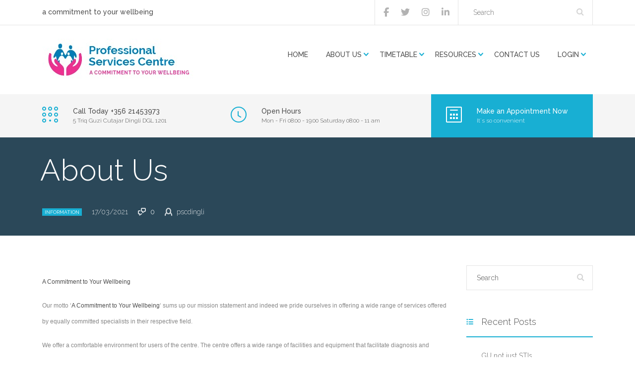

--- FILE ---
content_type: text/html; charset=UTF-8
request_url: https://pscdingli.com/2021/03/17/about-us/
body_size: 17970
content:
<!DOCTYPE html>
<html lang="en-US" class="no-js">
<head><style>img.lazy{min-height:1px}</style><link href="https://pscdingli.com/wp-content/plugins/w3-total-cache/pub/js/lazyload.min.js" as="script">
	<meta charset="UTF-8">
	<meta name="viewport" content="width=device-width, initial-scale=1">
	<link rel="profile" href="http://gmpg.org/xfn/11">
	<link rel="pingback" href="https://pscdingli.com/xmlrpc.php">
	<title>About Us &#8211; Professional Services Centre</title>
<meta name='robots' content='max-image-preview:large' />
	<style>img:is([sizes="auto" i], [sizes^="auto," i]) { contain-intrinsic-size: 3000px 1500px }</style>
	<link rel='dns-prefetch' href='//use.fontawesome.com' />
<link rel='dns-prefetch' href='//fonts.googleapis.com' />
<link rel="alternate" type="application/rss+xml" title="Professional Services Centre &raquo; Feed" href="https://pscdingli.com/feed/" />
<link rel="alternate" type="application/rss+xml" title="Professional Services Centre &raquo; Comments Feed" href="https://pscdingli.com/comments/feed/" />
<style id='wp-emoji-styles-inline-css' type='text/css'>

	img.wp-smiley, img.emoji {
		display: inline !important;
		border: none !important;
		box-shadow: none !important;
		height: 1em !important;
		width: 1em !important;
		margin: 0 0.07em !important;
		vertical-align: -0.1em !important;
		background: none !important;
		padding: 0 !important;
	}
</style>
<link rel='stylesheet' id='wp-block-library-css' href='https://pscdingli.com/wp-includes/css/dist/block-library/style.min.css?ver=6.7.2' type='text/css' media='all' />
<link rel='stylesheet' id='font-awesome-svg-styles-css' href='https://pscdingli.com/wp-content/uploads/font-awesome/v6.7.2/css/svg-with-js.css' type='text/css' media='all' />
<style id='font-awesome-svg-styles-inline-css' type='text/css'>
   .wp-block-font-awesome-icon svg::before,
   .wp-rich-text-font-awesome-icon svg::before {content: unset;}
</style>
<style id='classic-theme-styles-inline-css' type='text/css'>
/*! This file is auto-generated */
.wp-block-button__link{color:#fff;background-color:#32373c;border-radius:9999px;box-shadow:none;text-decoration:none;padding:calc(.667em + 2px) calc(1.333em + 2px);font-size:1.125em}.wp-block-file__button{background:#32373c;color:#fff;text-decoration:none}
</style>
<style id='global-styles-inline-css' type='text/css'>
:root{--wp--preset--aspect-ratio--square: 1;--wp--preset--aspect-ratio--4-3: 4/3;--wp--preset--aspect-ratio--3-4: 3/4;--wp--preset--aspect-ratio--3-2: 3/2;--wp--preset--aspect-ratio--2-3: 2/3;--wp--preset--aspect-ratio--16-9: 16/9;--wp--preset--aspect-ratio--9-16: 9/16;--wp--preset--color--black: #000000;--wp--preset--color--cyan-bluish-gray: #abb8c3;--wp--preset--color--white: #ffffff;--wp--preset--color--pale-pink: #f78da7;--wp--preset--color--vivid-red: #cf2e2e;--wp--preset--color--luminous-vivid-orange: #ff6900;--wp--preset--color--luminous-vivid-amber: #fcb900;--wp--preset--color--light-green-cyan: #7bdcb5;--wp--preset--color--vivid-green-cyan: #00d084;--wp--preset--color--pale-cyan-blue: #8ed1fc;--wp--preset--color--vivid-cyan-blue: #0693e3;--wp--preset--color--vivid-purple: #9b51e0;--wp--preset--gradient--vivid-cyan-blue-to-vivid-purple: linear-gradient(135deg,rgba(6,147,227,1) 0%,rgb(155,81,224) 100%);--wp--preset--gradient--light-green-cyan-to-vivid-green-cyan: linear-gradient(135deg,rgb(122,220,180) 0%,rgb(0,208,130) 100%);--wp--preset--gradient--luminous-vivid-amber-to-luminous-vivid-orange: linear-gradient(135deg,rgba(252,185,0,1) 0%,rgba(255,105,0,1) 100%);--wp--preset--gradient--luminous-vivid-orange-to-vivid-red: linear-gradient(135deg,rgba(255,105,0,1) 0%,rgb(207,46,46) 100%);--wp--preset--gradient--very-light-gray-to-cyan-bluish-gray: linear-gradient(135deg,rgb(238,238,238) 0%,rgb(169,184,195) 100%);--wp--preset--gradient--cool-to-warm-spectrum: linear-gradient(135deg,rgb(74,234,220) 0%,rgb(151,120,209) 20%,rgb(207,42,186) 40%,rgb(238,44,130) 60%,rgb(251,105,98) 80%,rgb(254,248,76) 100%);--wp--preset--gradient--blush-light-purple: linear-gradient(135deg,rgb(255,206,236) 0%,rgb(152,150,240) 100%);--wp--preset--gradient--blush-bordeaux: linear-gradient(135deg,rgb(254,205,165) 0%,rgb(254,45,45) 50%,rgb(107,0,62) 100%);--wp--preset--gradient--luminous-dusk: linear-gradient(135deg,rgb(255,203,112) 0%,rgb(199,81,192) 50%,rgb(65,88,208) 100%);--wp--preset--gradient--pale-ocean: linear-gradient(135deg,rgb(255,245,203) 0%,rgb(182,227,212) 50%,rgb(51,167,181) 100%);--wp--preset--gradient--electric-grass: linear-gradient(135deg,rgb(202,248,128) 0%,rgb(113,206,126) 100%);--wp--preset--gradient--midnight: linear-gradient(135deg,rgb(2,3,129) 0%,rgb(40,116,252) 100%);--wp--preset--font-size--small: 13px;--wp--preset--font-size--medium: 20px;--wp--preset--font-size--large: 36px;--wp--preset--font-size--x-large: 42px;--wp--preset--spacing--20: 0.44rem;--wp--preset--spacing--30: 0.67rem;--wp--preset--spacing--40: 1rem;--wp--preset--spacing--50: 1.5rem;--wp--preset--spacing--60: 2.25rem;--wp--preset--spacing--70: 3.38rem;--wp--preset--spacing--80: 5.06rem;--wp--preset--shadow--natural: 6px 6px 9px rgba(0, 0, 0, 0.2);--wp--preset--shadow--deep: 12px 12px 50px rgba(0, 0, 0, 0.4);--wp--preset--shadow--sharp: 6px 6px 0px rgba(0, 0, 0, 0.2);--wp--preset--shadow--outlined: 6px 6px 0px -3px rgba(255, 255, 255, 1), 6px 6px rgba(0, 0, 0, 1);--wp--preset--shadow--crisp: 6px 6px 0px rgba(0, 0, 0, 1);}:where(.is-layout-flex){gap: 0.5em;}:where(.is-layout-grid){gap: 0.5em;}body .is-layout-flex{display: flex;}.is-layout-flex{flex-wrap: wrap;align-items: center;}.is-layout-flex > :is(*, div){margin: 0;}body .is-layout-grid{display: grid;}.is-layout-grid > :is(*, div){margin: 0;}:where(.wp-block-columns.is-layout-flex){gap: 2em;}:where(.wp-block-columns.is-layout-grid){gap: 2em;}:where(.wp-block-post-template.is-layout-flex){gap: 1.25em;}:where(.wp-block-post-template.is-layout-grid){gap: 1.25em;}.has-black-color{color: var(--wp--preset--color--black) !important;}.has-cyan-bluish-gray-color{color: var(--wp--preset--color--cyan-bluish-gray) !important;}.has-white-color{color: var(--wp--preset--color--white) !important;}.has-pale-pink-color{color: var(--wp--preset--color--pale-pink) !important;}.has-vivid-red-color{color: var(--wp--preset--color--vivid-red) !important;}.has-luminous-vivid-orange-color{color: var(--wp--preset--color--luminous-vivid-orange) !important;}.has-luminous-vivid-amber-color{color: var(--wp--preset--color--luminous-vivid-amber) !important;}.has-light-green-cyan-color{color: var(--wp--preset--color--light-green-cyan) !important;}.has-vivid-green-cyan-color{color: var(--wp--preset--color--vivid-green-cyan) !important;}.has-pale-cyan-blue-color{color: var(--wp--preset--color--pale-cyan-blue) !important;}.has-vivid-cyan-blue-color{color: var(--wp--preset--color--vivid-cyan-blue) !important;}.has-vivid-purple-color{color: var(--wp--preset--color--vivid-purple) !important;}.has-black-background-color{background-color: var(--wp--preset--color--black) !important;}.has-cyan-bluish-gray-background-color{background-color: var(--wp--preset--color--cyan-bluish-gray) !important;}.has-white-background-color{background-color: var(--wp--preset--color--white) !important;}.has-pale-pink-background-color{background-color: var(--wp--preset--color--pale-pink) !important;}.has-vivid-red-background-color{background-color: var(--wp--preset--color--vivid-red) !important;}.has-luminous-vivid-orange-background-color{background-color: var(--wp--preset--color--luminous-vivid-orange) !important;}.has-luminous-vivid-amber-background-color{background-color: var(--wp--preset--color--luminous-vivid-amber) !important;}.has-light-green-cyan-background-color{background-color: var(--wp--preset--color--light-green-cyan) !important;}.has-vivid-green-cyan-background-color{background-color: var(--wp--preset--color--vivid-green-cyan) !important;}.has-pale-cyan-blue-background-color{background-color: var(--wp--preset--color--pale-cyan-blue) !important;}.has-vivid-cyan-blue-background-color{background-color: var(--wp--preset--color--vivid-cyan-blue) !important;}.has-vivid-purple-background-color{background-color: var(--wp--preset--color--vivid-purple) !important;}.has-black-border-color{border-color: var(--wp--preset--color--black) !important;}.has-cyan-bluish-gray-border-color{border-color: var(--wp--preset--color--cyan-bluish-gray) !important;}.has-white-border-color{border-color: var(--wp--preset--color--white) !important;}.has-pale-pink-border-color{border-color: var(--wp--preset--color--pale-pink) !important;}.has-vivid-red-border-color{border-color: var(--wp--preset--color--vivid-red) !important;}.has-luminous-vivid-orange-border-color{border-color: var(--wp--preset--color--luminous-vivid-orange) !important;}.has-luminous-vivid-amber-border-color{border-color: var(--wp--preset--color--luminous-vivid-amber) !important;}.has-light-green-cyan-border-color{border-color: var(--wp--preset--color--light-green-cyan) !important;}.has-vivid-green-cyan-border-color{border-color: var(--wp--preset--color--vivid-green-cyan) !important;}.has-pale-cyan-blue-border-color{border-color: var(--wp--preset--color--pale-cyan-blue) !important;}.has-vivid-cyan-blue-border-color{border-color: var(--wp--preset--color--vivid-cyan-blue) !important;}.has-vivid-purple-border-color{border-color: var(--wp--preset--color--vivid-purple) !important;}.has-vivid-cyan-blue-to-vivid-purple-gradient-background{background: var(--wp--preset--gradient--vivid-cyan-blue-to-vivid-purple) !important;}.has-light-green-cyan-to-vivid-green-cyan-gradient-background{background: var(--wp--preset--gradient--light-green-cyan-to-vivid-green-cyan) !important;}.has-luminous-vivid-amber-to-luminous-vivid-orange-gradient-background{background: var(--wp--preset--gradient--luminous-vivid-amber-to-luminous-vivid-orange) !important;}.has-luminous-vivid-orange-to-vivid-red-gradient-background{background: var(--wp--preset--gradient--luminous-vivid-orange-to-vivid-red) !important;}.has-very-light-gray-to-cyan-bluish-gray-gradient-background{background: var(--wp--preset--gradient--very-light-gray-to-cyan-bluish-gray) !important;}.has-cool-to-warm-spectrum-gradient-background{background: var(--wp--preset--gradient--cool-to-warm-spectrum) !important;}.has-blush-light-purple-gradient-background{background: var(--wp--preset--gradient--blush-light-purple) !important;}.has-blush-bordeaux-gradient-background{background: var(--wp--preset--gradient--blush-bordeaux) !important;}.has-luminous-dusk-gradient-background{background: var(--wp--preset--gradient--luminous-dusk) !important;}.has-pale-ocean-gradient-background{background: var(--wp--preset--gradient--pale-ocean) !important;}.has-electric-grass-gradient-background{background: var(--wp--preset--gradient--electric-grass) !important;}.has-midnight-gradient-background{background: var(--wp--preset--gradient--midnight) !important;}.has-small-font-size{font-size: var(--wp--preset--font-size--small) !important;}.has-medium-font-size{font-size: var(--wp--preset--font-size--medium) !important;}.has-large-font-size{font-size: var(--wp--preset--font-size--large) !important;}.has-x-large-font-size{font-size: var(--wp--preset--font-size--x-large) !important;}
:where(.wp-block-post-template.is-layout-flex){gap: 1.25em;}:where(.wp-block-post-template.is-layout-grid){gap: 1.25em;}
:where(.wp-block-columns.is-layout-flex){gap: 2em;}:where(.wp-block-columns.is-layout-grid){gap: 2em;}
:root :where(.wp-block-pullquote){font-size: 1.5em;line-height: 1.6;}
</style>
<link rel='stylesheet' id='booked-tooltipster-css' href='https://pscdingli.com/wp-content/plugins/booked/assets/js/tooltipster/css/tooltipster.css?ver=3.3.0' type='text/css' media='all' />
<link rel='stylesheet' id='booked-tooltipster-theme-css' href='https://pscdingli.com/wp-content/plugins/booked/assets/js/tooltipster/css/themes/tooltipster-light.css?ver=3.3.0' type='text/css' media='all' />
<link rel='stylesheet' id='booked-animations-css' href='https://pscdingli.com/wp-content/plugins/booked/assets/css/animations.css?ver=2.4.3' type='text/css' media='all' />
<link rel='stylesheet' id='booked-css-css' href='https://pscdingli.com/wp-content/plugins/booked/dist/booked.css?ver=2.4.3' type='text/css' media='all' />
<style id='booked-css-inline-css' type='text/css'>
#ui-datepicker-div.booked_custom_date_picker table.ui-datepicker-calendar tbody td a.ui-state-active,#ui-datepicker-div.booked_custom_date_picker table.ui-datepicker-calendar tbody td a.ui-state-active:hover,body #booked-profile-page input[type=submit].button-primary:hover,body .booked-list-view button.button:hover, body .booked-list-view input[type=submit].button-primary:hover,body div.booked-calendar input[type=submit].button-primary:hover,body .booked-modal input[type=submit].button-primary:hover,body div.booked-calendar .bc-head,body div.booked-calendar .bc-head .bc-col,body div.booked-calendar .booked-appt-list .timeslot .timeslot-people button:hover,body #booked-profile-page .booked-profile-header,body #booked-profile-page .booked-tabs li.active a,body #booked-profile-page .booked-tabs li.active a:hover,body #booked-profile-page .appt-block .google-cal-button > a:hover,#ui-datepicker-div.booked_custom_date_picker .ui-datepicker-header{ background:#0073AA !important; }body #booked-profile-page input[type=submit].button-primary:hover,body div.booked-calendar input[type=submit].button-primary:hover,body .booked-list-view button.button:hover, body .booked-list-view input[type=submit].button-primary:hover,body .booked-modal input[type=submit].button-primary:hover,body div.booked-calendar .bc-head .bc-col,body div.booked-calendar .booked-appt-list .timeslot .timeslot-people button:hover,body #booked-profile-page .booked-profile-header,body #booked-profile-page .appt-block .google-cal-button > a:hover{ border-color:#0073AA !important; }body div.booked-calendar .bc-row.days,body div.booked-calendar .bc-row.days .bc-col,body .booked-calendarSwitcher.calendar,body #booked-profile-page .booked-tabs,#ui-datepicker-div.booked_custom_date_picker table.ui-datepicker-calendar thead,#ui-datepicker-div.booked_custom_date_picker table.ui-datepicker-calendar thead th{ background:#015e8c !important; }body div.booked-calendar .bc-row.days .bc-col,body #booked-profile-page .booked-tabs{ border-color:#015e8c !important; }#ui-datepicker-div.booked_custom_date_picker table.ui-datepicker-calendar tbody td.ui-datepicker-today a,#ui-datepicker-div.booked_custom_date_picker table.ui-datepicker-calendar tbody td.ui-datepicker-today a:hover,body #booked-profile-page input[type=submit].button-primary,body div.booked-calendar input[type=submit].button-primary,body .booked-list-view button.button, body .booked-list-view input[type=submit].button-primary,body .booked-list-view button.button, body .booked-list-view input[type=submit].button-primary,body .booked-modal input[type=submit].button-primary,body div.booked-calendar .booked-appt-list .timeslot .timeslot-people button,body #booked-profile-page .booked-profile-appt-list .appt-block.approved .status-block,body #booked-profile-page .appt-block .google-cal-button > a,body .booked-modal p.booked-title-bar,body div.booked-calendar .bc-col:hover .date span,body .booked-list-view a.booked_list_date_picker_trigger.booked-dp-active,body .booked-list-view a.booked_list_date_picker_trigger.booked-dp-active:hover,.booked-ms-modal .booked-book-appt,body #booked-profile-page .booked-tabs li a .counter{ background:#56C477; }body #booked-profile-page input[type=submit].button-primary,body div.booked-calendar input[type=submit].button-primary,body .booked-list-view button.button, body .booked-list-view input[type=submit].button-primary,body .booked-list-view button.button, body .booked-list-view input[type=submit].button-primary,body .booked-modal input[type=submit].button-primary,body #booked-profile-page .appt-block .google-cal-button > a,body div.booked-calendar .booked-appt-list .timeslot .timeslot-people button,body .booked-list-view a.booked_list_date_picker_trigger.booked-dp-active,body .booked-list-view a.booked_list_date_picker_trigger.booked-dp-active:hover{ border-color:#56C477; }body .booked-modal .bm-window p i.fa,body .booked-modal .bm-window a,body .booked-appt-list .booked-public-appointment-title,body .booked-modal .bm-window p.appointment-title,.booked-ms-modal.visible:hover .booked-book-appt{ color:#56C477; }.booked-appt-list .timeslot.has-title .booked-public-appointment-title { color:inherit; }
</style>
<link rel='stylesheet' id='rs-plugin-settings-css' href='https://pscdingli.com/wp-content/plugins/revslider/public/assets/css/rs6.css?ver=6.3.9' type='text/css' media='all' />
<style id='rs-plugin-settings-inline-css' type='text/css'>
#rs-demo-id {}
</style>
<link rel='stylesheet' id='bookly-ladda.min.css-css' href='https://pscdingli.com/wp-content/plugins/bookly-responsive-appointment-booking-tool/frontend/resources/css/ladda.min.css?ver=24.7' type='text/css' media='all' />
<link rel='stylesheet' id='bookly-tailwind.css-css' href='https://pscdingli.com/wp-content/plugins/bookly-responsive-appointment-booking-tool/frontend/resources/css/tailwind.css?ver=24.7' type='text/css' media='all' />
<link rel='stylesheet' id='bookly-bootstrap-icons.min.css-css' href='https://pscdingli.com/wp-content/plugins/bookly-responsive-appointment-booking-tool/frontend/resources/css/bootstrap-icons.min.css?ver=24.7' type='text/css' media='all' />
<link rel='stylesheet' id='bookly-intlTelInput.css-css' href='https://pscdingli.com/wp-content/plugins/bookly-responsive-appointment-booking-tool/frontend/resources/css/intlTelInput.css?ver=24.7' type='text/css' media='all' />
<link rel='stylesheet' id='bookly-bookly-main.css-css' href='https://pscdingli.com/wp-content/plugins/bookly-responsive-appointment-booking-tool/frontend/resources/css/bookly-main.css?ver=24.7' type='text/css' media='all' />
<link rel='stylesheet' id='bookly-bootstrap.min.css-css' href='https://pscdingli.com/wp-content/plugins/bookly-responsive-appointment-booking-tool/backend/resources/bootstrap/css/bootstrap.min.css?ver=24.7' type='text/css' media='all' />
<link rel='stylesheet' id='bookly-customer-profile.css-css' href='https://pscdingli.com/wp-content/plugins/bookly-addon-pro/frontend/modules/customer_profile/resources/css/customer-profile.css?ver=8.7' type='text/css' media='all' />
<link rel='stylesheet' id='stm_bootstrap.min.css-css' href='https://pscdingli.com/wp-content/themes/dent-all/assets/css/bootstrap.min.css?ver=2.3.2' type='text/css' media='all' />
<link rel='stylesheet' id='stm_font-awesome.min.css-css' href='https://pscdingli.com/wp-content/themes/dent-all/assets/css/font-awesome.min.css?ver=2.3.2' type='text/css' media='all' />
<link rel='stylesheet' id='stm_stm-icomoon.css-css' href='https://pscdingli.com/wp-content/themes/dent-all/assets/css/stm-icomoon.css?ver=2.3.2' type='text/css' media='all' />
<link rel='stylesheet' id='stm_jquery-ui.min.css-css' href='https://pscdingli.com/wp-content/themes/dent-all/assets/css/jquery-ui.min.css?ver=2.3.2' type='text/css' media='all' />
<link rel='stylesheet' id='stm_jquery-ui.datepicker.min.css-css' href='https://pscdingli.com/wp-content/themes/dent-all/assets/css/jquery-ui.datepicker.min.css?ver=2.3.2' type='text/css' media='all' />
<link rel='stylesheet' id='stm_jquery-ui.slider.min.css-css' href='https://pscdingli.com/wp-content/themes/dent-all/assets/css/jquery-ui.slider.min.css?ver=2.3.2' type='text/css' media='all' />
<link rel='stylesheet' id='stm_jquery-ui-timepicker-addon.min.css-css' href='https://pscdingli.com/wp-content/themes/dent-all/assets/css/jquery-ui-timepicker-addon.min.css?ver=2.3.2' type='text/css' media='all' />
<link rel='stylesheet' id='stm_jquery.fancybox.css-css' href='https://pscdingli.com/wp-content/themes/dent-all/assets/css/jquery.fancybox.css?ver=2.3.2' type='text/css' media='all' />
<link rel='stylesheet' id='stm_select2.css-css' href='https://pscdingli.com/wp-content/themes/dent-all/assets/css/select2.css?ver=2.3.2' type='text/css' media='all' />
<link rel='stylesheet' id='stm_theme-style-css' href='https://pscdingli.com/wp-content/themes/dent-all/style.css?ver=2.3.2' type='text/css' media='all' />
<style id='stm_theme-style-inline-css' type='text/css'>
.title_box{ background-repeat: repeat; }
</style>
<link rel='stylesheet' id='simcal-qtip-css' href='https://pscdingli.com/wp-content/plugins/google-calendar-events/assets/generated/vendor/jquery.qtip.min.css?ver=3.4.9' type='text/css' media='all' />
<link rel='stylesheet' id='simcal-default-calendar-grid-css' href='https://pscdingli.com/wp-content/plugins/google-calendar-events/assets/generated/default-calendar-grid.min.css?ver=3.4.9' type='text/css' media='all' />
<link rel='stylesheet' id='simcal-default-calendar-list-css' href='https://pscdingli.com/wp-content/plugins/google-calendar-events/assets/generated/default-calendar-list.min.css?ver=3.4.9' type='text/css' media='all' />
<link rel='stylesheet' id='font-awesome-official-css' href='https://use.fontawesome.com/releases/v6.7.2/css/all.css' type='text/css' media='all' integrity="sha384-nRgPTkuX86pH8yjPJUAFuASXQSSl2/bBUiNV47vSYpKFxHJhbcrGnmlYpYJMeD7a" crossorigin="anonymous" />
<link rel='stylesheet' id='redux-google-fonts-stm_option-css' href='https://fonts.googleapis.com/css?family=Raleway%3A100%2C200%2C300%2C400%2C500%2C600%2C700%2C800%2C900&#038;subset=latin&#038;ver=1620328960' type='text/css' media='all' />
<link rel='stylesheet' id='font-awesome-official-v4shim-css' href='https://use.fontawesome.com/releases/v6.7.2/css/v4-shims.css' type='text/css' media='all' integrity="sha384-npPMK6zwqNmU3qyCCxEcWJkLBNYxEFM1nGgSoAWuCCXqVVz0cvwKEMfyTNkOxM2N" crossorigin="anonymous" />
<script type="text/javascript">
            window._nslDOMReady = function (callback) {
                if ( document.readyState === "complete" || document.readyState === "interactive" ) {
                    callback();
                } else {
                    document.addEventListener( "DOMContentLoaded", callback );
                }
            };
            </script><script type="text/javascript" src="https://pscdingli.com/wp-includes/js/jquery/jquery.min.js?ver=3.7.1" id="jquery-core-js"></script>
<script type="text/javascript" src="https://pscdingli.com/wp-includes/js/jquery/jquery-migrate.min.js?ver=3.4.1" id="jquery-migrate-js"></script>
<script type="text/javascript" src="https://pscdingli.com/wp-content/plugins/revslider/public/assets/js/rbtools.min.js?ver=6.3.9" id="tp-tools-js"></script>
<script type="text/javascript" src="https://pscdingli.com/wp-content/plugins/revslider/public/assets/js/rs6.min.js?ver=6.3.9" id="revmin-js"></script>
<script type="text/javascript" src="https://pscdingli.com/wp-content/plugins/bookly-responsive-appointment-booking-tool/frontend/resources/js/spin.min.js?ver=24.7" id="bookly-spin.min.js-js"></script>
<script type="text/javascript" id="bookly-globals-js-extra">
/* <![CDATA[ */
var BooklyL10nGlobal = {"csrf_token":"bd418ac6ec","ajax_url_backend":"https:\/\/pscdingli.com\/wp-admin\/admin-ajax.php","ajax_url_frontend":"https:\/\/pscdingli.com\/wp-admin\/admin-ajax.php","mjsTimeFormat":"HH:mm","datePicker":{"format":"DD\/MM\/YYYY","monthNames":["January","February","March","April","May","June","July","August","September","October","November","December"],"daysOfWeek":["Sun","Mon","Tue","Wed","Thu","Fri","Sat"],"firstDay":1,"monthNamesShort":["Jan","Feb","Mar","Apr","May","Jun","Jul","Aug","Sep","Oct","Nov","Dec"],"dayNames":["Sunday","Monday","Tuesday","Wednesday","Thursday","Friday","Saturday"],"dayNamesShort":["Sun","Mon","Tue","Wed","Thu","Fri","Sat"],"meridiem":{"am":"am","pm":"pm","AM":"AM","PM":"PM"}},"dateRange":{"format":"DD\/MM\/YYYY","applyLabel":"Apply","cancelLabel":"Cancel","fromLabel":"From","toLabel":"To","customRangeLabel":"Custom range","tomorrow":"Tomorrow","today":"Today","anyTime":"Any time","yesterday":"Yesterday","last_7":"Last 7 days","last_30":"Last 30 days","next_7":"Next 7 days","next_30":"Next 30 days","thisMonth":"This month","nextMonth":"Next month","lastMonth":"Last month","firstDay":1},"l10n":{"apply":"Apply","cancel":"Cancel","areYouSure":"Are you sure?"},"addons":["pro","service-schedule","special-days"],"cloud_products":["sms","cron"],"data":{}};
/* ]]> */
</script>
<script type="text/javascript" src="https://pscdingli.com/wp-content/plugins/bookly-responsive-appointment-booking-tool/frontend/resources/js/ladda.min.js?ver=24.7" id="bookly-ladda.min.js-js"></script>
<script type="text/javascript" src="https://pscdingli.com/wp-content/plugins/bookly-responsive-appointment-booking-tool/backend/resources/js/moment.min.js?ver=24.7" id="bookly-moment.min.js-js"></script>
<script type="text/javascript" src="https://pscdingli.com/wp-content/plugins/bookly-responsive-appointment-booking-tool/frontend/resources/js/hammer.min.js?ver=24.7" id="bookly-hammer.min.js-js"></script>
<script type="text/javascript" src="https://pscdingli.com/wp-content/plugins/bookly-responsive-appointment-booking-tool/frontend/resources/js/jquery.hammer.min.js?ver=24.7" id="bookly-jquery.hammer.min.js-js"></script>
<script type="text/javascript" src="https://pscdingli.com/wp-content/plugins/bookly-responsive-appointment-booking-tool/frontend/resources/js/qrcode.js?ver=24.7" id="bookly-qrcode.js-js"></script>
<script type="text/javascript" id="bookly-bookly.min.js-js-extra">
/* <![CDATA[ */
var BooklyL10n = {"ajaxurl":"https:\/\/pscdingli.com\/wp-admin\/admin-ajax.php","csrf_token":"bd418ac6ec","months":["January","February","March","April","May","June","July","August","September","October","November","December"],"days":["Sunday","Monday","Tuesday","Wednesday","Thursday","Friday","Saturday"],"daysShort":["Sun","Mon","Tue","Wed","Thu","Fri","Sat"],"monthsShort":["Jan","Feb","Mar","Apr","May","Jun","Jul","Aug","Sep","Oct","Nov","Dec"],"show_more":"Show more","sessionHasExpired":"Your session has expired. Please press \"Ok\" to refresh the page"};
/* ]]> */
</script>
<script type="text/javascript" src="https://pscdingli.com/wp-content/plugins/bookly-responsive-appointment-booking-tool/frontend/resources/js/bookly.min.js?ver=24.7" id="bookly-bookly.min.js-js"></script>
<script type="text/javascript" src="https://pscdingli.com/wp-content/plugins/bookly-responsive-appointment-booking-tool/frontend/resources/js/intlTelInput.min.js?ver=24.7" id="bookly-intlTelInput.min.js-js"></script>
<script type="text/javascript" id="bookly-customer-profile.js-js-extra">
/* <![CDATA[ */
var BooklyCustomerProfileL10n = {"csrf_token":"bd418ac6ec","show_more":"Show more"};
/* ]]> */
</script>
<script type="text/javascript" src="https://pscdingli.com/wp-content/plugins/bookly-addon-pro/frontend/modules/customer_profile/resources/js/customer-profile.js?ver=8.7" id="bookly-customer-profile.js-js"></script>
<link rel="https://api.w.org/" href="https://pscdingli.com/wp-json/" /><link rel="alternate" title="JSON" type="application/json" href="https://pscdingli.com/wp-json/wp/v2/posts/1390" /><link rel="EditURI" type="application/rsd+xml" title="RSD" href="https://pscdingli.com/xmlrpc.php?rsd" />
<meta name="generator" content="WordPress 6.7.2" />
<link rel="canonical" href="https://pscdingli.com/2021/03/17/about-us/" />
<link rel='shortlink' href='https://pscdingli.com/?p=1390' />
<link rel="alternate" title="oEmbed (JSON)" type="application/json+oembed" href="https://pscdingli.com/wp-json/oembed/1.0/embed?url=https%3A%2F%2Fpscdingli.com%2F2021%2F03%2F17%2Fabout-us%2F" />
<link rel="alternate" title="oEmbed (XML)" type="text/xml+oembed" href="https://pscdingli.com/wp-json/oembed/1.0/embed?url=https%3A%2F%2Fpscdingli.com%2F2021%2F03%2F17%2Fabout-us%2F&#038;format=xml" />
<link rel="shortcut icon" type="image/x-icon" href="https://pscdingli.com/wp-content/uploads/2021/03/pscfavicon.png" />
        <script type="text/javascript">
            var ajaxurl = 'https://pscdingli.com/wp-admin/admin-ajax.php';
            var loadTestimponalNonce = 'df306198e2';
        </script>
        <style type="text/css">.recentcomments a{display:inline !important;padding:0 !important;margin:0 !important;}</style><meta name="generator" content="Powered by WPBakery Page Builder - drag and drop page builder for WordPress."/>
<meta name="generator" content="Powered by Slider Revolution 6.3.9 - responsive, Mobile-Friendly Slider Plugin for WordPress with comfortable drag and drop interface." />
<script type="text/javascript">function setREVStartSize(e){
			//window.requestAnimationFrame(function() {				 
				window.RSIW = window.RSIW===undefined ? window.innerWidth : window.RSIW;	
				window.RSIH = window.RSIH===undefined ? window.innerHeight : window.RSIH;	
				try {								
					var pw = document.getElementById(e.c).parentNode.offsetWidth,
						newh;
					pw = pw===0 || isNaN(pw) ? window.RSIW : pw;
					e.tabw = e.tabw===undefined ? 0 : parseInt(e.tabw);
					e.thumbw = e.thumbw===undefined ? 0 : parseInt(e.thumbw);
					e.tabh = e.tabh===undefined ? 0 : parseInt(e.tabh);
					e.thumbh = e.thumbh===undefined ? 0 : parseInt(e.thumbh);
					e.tabhide = e.tabhide===undefined ? 0 : parseInt(e.tabhide);
					e.thumbhide = e.thumbhide===undefined ? 0 : parseInt(e.thumbhide);
					e.mh = e.mh===undefined || e.mh=="" || e.mh==="auto" ? 0 : parseInt(e.mh,0);		
					if(e.layout==="fullscreen" || e.l==="fullscreen") 						
						newh = Math.max(e.mh,window.RSIH);					
					else{					
						e.gw = Array.isArray(e.gw) ? e.gw : [e.gw];
						for (var i in e.rl) if (e.gw[i]===undefined || e.gw[i]===0) e.gw[i] = e.gw[i-1];					
						e.gh = e.el===undefined || e.el==="" || (Array.isArray(e.el) && e.el.length==0)? e.gh : e.el;
						e.gh = Array.isArray(e.gh) ? e.gh : [e.gh];
						for (var i in e.rl) if (e.gh[i]===undefined || e.gh[i]===0) e.gh[i] = e.gh[i-1];
											
						var nl = new Array(e.rl.length),
							ix = 0,						
							sl;					
						e.tabw = e.tabhide>=pw ? 0 : e.tabw;
						e.thumbw = e.thumbhide>=pw ? 0 : e.thumbw;
						e.tabh = e.tabhide>=pw ? 0 : e.tabh;
						e.thumbh = e.thumbhide>=pw ? 0 : e.thumbh;					
						for (var i in e.rl) nl[i] = e.rl[i]<window.RSIW ? 0 : e.rl[i];
						sl = nl[0];									
						for (var i in nl) if (sl>nl[i] && nl[i]>0) { sl = nl[i]; ix=i;}															
						var m = pw>(e.gw[ix]+e.tabw+e.thumbw) ? 1 : (pw-(e.tabw+e.thumbw)) / (e.gw[ix]);					
						newh =  (e.gh[ix] * m) + (e.tabh + e.thumbh);
					}				
					if(window.rs_init_css===undefined) window.rs_init_css = document.head.appendChild(document.createElement("style"));					
					document.getElementById(e.c).height = newh+"px";
					window.rs_init_css.innerHTML += "#"+e.c+"_wrapper { height: "+newh+"px }";				
				} catch(e){
					console.log("Failure at Presize of Slider:" + e)
				}					   
			//});
		  };</script>
<style type="text/css">div.nsl-container[data-align="left"] {
    text-align: left;
}

div.nsl-container[data-align="center"] {
    text-align: center;
}

div.nsl-container[data-align="right"] {
    text-align: right;
}


div.nsl-container div.nsl-container-buttons a[data-plugin="nsl"] {
    text-decoration: none;
    box-shadow: none;
    border: 0;
}

div.nsl-container .nsl-container-buttons {
    display: flex;
    padding: 5px 0;
}

div.nsl-container.nsl-container-block .nsl-container-buttons {
    display: inline-grid;
    grid-template-columns: minmax(145px, auto);
}

div.nsl-container-block-fullwidth .nsl-container-buttons {
    flex-flow: column;
    align-items: center;
}

div.nsl-container-block-fullwidth .nsl-container-buttons a,
div.nsl-container-block .nsl-container-buttons a {
    flex: 1 1 auto;
    display: block;
    margin: 5px 0;
    width: 100%;
}

div.nsl-container-inline {
    margin: -5px;
    text-align: left;
}

div.nsl-container-inline .nsl-container-buttons {
    justify-content: center;
    flex-wrap: wrap;
}

div.nsl-container-inline .nsl-container-buttons a {
    margin: 5px;
    display: inline-block;
}

div.nsl-container-grid .nsl-container-buttons {
    flex-flow: row;
    align-items: center;
    flex-wrap: wrap;
}

div.nsl-container-grid .nsl-container-buttons a {
    flex: 1 1 auto;
    display: block;
    margin: 5px;
    max-width: 280px;
    width: 100%;
}

@media only screen and (min-width: 650px) {
    div.nsl-container-grid .nsl-container-buttons a {
        width: auto;
    }
}

div.nsl-container .nsl-button {
    cursor: pointer;
    vertical-align: top;
    border-radius: 4px;
}

div.nsl-container .nsl-button-default {
    color: #fff;
    display: flex;
}

div.nsl-container .nsl-button-icon {
    display: inline-block;
}

div.nsl-container .nsl-button-svg-container {
    flex: 0 0 auto;
    padding: 8px;
    display: flex;
    align-items: center;
}

div.nsl-container svg {
    height: 24px;
    width: 24px;
    vertical-align: top;
}

div.nsl-container .nsl-button-default div.nsl-button-label-container {
    margin: 0 24px 0 12px;
    padding: 10px 0;
    font-family: Helvetica, Arial, sans-serif;
    font-size: 16px;
    line-height: 20px;
    letter-spacing: .25px;
    overflow: hidden;
    text-align: center;
    text-overflow: clip;
    white-space: nowrap;
    flex: 1 1 auto;
    -webkit-font-smoothing: antialiased;
    -moz-osx-font-smoothing: grayscale;
    text-transform: none;
    display: inline-block;
}

div.nsl-container .nsl-button-google[data-skin="dark"] .nsl-button-svg-container {
    margin: 1px;
    padding: 7px;
    border-radius: 3px;
    background: #fff;
}

div.nsl-container .nsl-button-google[data-skin="light"] {
    border-radius: 1px;
    box-shadow: 0 1px 5px 0 rgba(0, 0, 0, .25);
    color: RGBA(0, 0, 0, 0.54);
}

div.nsl-container .nsl-button-apple .nsl-button-svg-container {
    padding: 0 6px;
}

div.nsl-container .nsl-button-apple .nsl-button-svg-container svg {
    height: 40px;
    width: auto;
}

div.nsl-container .nsl-button-apple[data-skin="light"] {
    color: #000;
    box-shadow: 0 0 0 1px #000;
}

div.nsl-container .nsl-button-facebook[data-skin="white"] {
    color: #000;
    box-shadow: inset 0 0 0 1px #000;
}

div.nsl-container .nsl-button-facebook[data-skin="light"] {
    color: #1877F2;
    box-shadow: inset 0 0 0 1px #1877F2;
}

div.nsl-container .nsl-button-spotify[data-skin="white"] {
    color: #191414;
    box-shadow: inset 0 0 0 1px #191414;
}

div.nsl-container .nsl-button-apple div.nsl-button-label-container {
    font-size: 17px;
    font-family: -apple-system, BlinkMacSystemFont, "Segoe UI", Roboto, Helvetica, Arial, sans-serif, "Apple Color Emoji", "Segoe UI Emoji", "Segoe UI Symbol";
}

div.nsl-container .nsl-button-slack div.nsl-button-label-container {
    font-size: 17px;
    font-family: -apple-system, BlinkMacSystemFont, "Segoe UI", Roboto, Helvetica, Arial, sans-serif, "Apple Color Emoji", "Segoe UI Emoji", "Segoe UI Symbol";
}

div.nsl-container .nsl-button-slack[data-skin="light"] {
    color: #000000;
    box-shadow: inset 0 0 0 1px #DDDDDD;
}

div.nsl-container .nsl-button-tiktok[data-skin="light"] {
    color: #161823;
    box-shadow: 0 0 0 1px rgba(22, 24, 35, 0.12);
}


div.nsl-container .nsl-button-kakao {
    color: rgba(0, 0, 0, 0.85);
}

.nsl-clear {
    clear: both;
}

.nsl-container {
    clear: both;
}

.nsl-disabled-provider .nsl-button {
    filter: grayscale(1);
    opacity: 0.8;
}

/*Button align start*/

div.nsl-container-inline[data-align="left"] .nsl-container-buttons {
    justify-content: flex-start;
}

div.nsl-container-inline[data-align="center"] .nsl-container-buttons {
    justify-content: center;
}

div.nsl-container-inline[data-align="right"] .nsl-container-buttons {
    justify-content: flex-end;
}


div.nsl-container-grid[data-align="left"] .nsl-container-buttons {
    justify-content: flex-start;
}

div.nsl-container-grid[data-align="center"] .nsl-container-buttons {
    justify-content: center;
}

div.nsl-container-grid[data-align="right"] .nsl-container-buttons {
    justify-content: flex-end;
}

div.nsl-container-grid[data-align="space-around"] .nsl-container-buttons {
    justify-content: space-around;
}

div.nsl-container-grid[data-align="space-between"] .nsl-container-buttons {
    justify-content: space-between;
}

/* Button align end*/

/* Redirect */

#nsl-redirect-overlay {
    display: flex;
    flex-direction: column;
    justify-content: center;
    align-items: center;
    position: fixed;
    z-index: 1000000;
    left: 0;
    top: 0;
    width: 100%;
    height: 100%;
    backdrop-filter: blur(1px);
    background-color: RGBA(0, 0, 0, .32);;
}

#nsl-redirect-overlay-container {
    display: flex;
    flex-direction: column;
    justify-content: center;
    align-items: center;
    background-color: white;
    padding: 30px;
    border-radius: 10px;
}

#nsl-redirect-overlay-spinner {
    content: '';
    display: block;
    margin: 20px;
    border: 9px solid RGBA(0, 0, 0, .6);
    border-top: 9px solid #fff;
    border-radius: 50%;
    box-shadow: inset 0 0 0 1px RGBA(0, 0, 0, .6), 0 0 0 1px RGBA(0, 0, 0, .6);
    width: 40px;
    height: 40px;
    animation: nsl-loader-spin 2s linear infinite;
}

@keyframes nsl-loader-spin {
    0% {
        transform: rotate(0deg)
    }
    to {
        transform: rotate(360deg)
    }
}

#nsl-redirect-overlay-title {
    font-family: -apple-system, BlinkMacSystemFont, "Segoe UI", Roboto, Oxygen-Sans, Ubuntu, Cantarell, "Helvetica Neue", sans-serif;
    font-size: 18px;
    font-weight: bold;
    color: #3C434A;
}

#nsl-redirect-overlay-text {
    font-family: -apple-system, BlinkMacSystemFont, "Segoe UI", Roboto, Oxygen-Sans, Ubuntu, Cantarell, "Helvetica Neue", sans-serif;
    text-align: center;
    font-size: 14px;
    color: #3C434A;
}

/* Redirect END*/</style><style type="text/css">/* Notice fallback */
#nsl-notices-fallback {
    position: fixed;
    right: 10px;
    top: 10px;
    z-index: 10000;
}

.admin-bar #nsl-notices-fallback {
    top: 42px;
}

#nsl-notices-fallback > div {
    position: relative;
    background: #fff;
    border-left: 4px solid #fff;
    box-shadow: 0 1px 1px 0 rgba(0, 0, 0, .1);
    margin: 5px 15px 2px;
    padding: 1px 20px;
}

#nsl-notices-fallback > div.error {
    display: block;
    border-left-color: #dc3232;
}

#nsl-notices-fallback > div.updated {
    display: block;
    border-left-color: #46b450;
}

#nsl-notices-fallback p {
    margin: .5em 0;
    padding: 2px;
}

#nsl-notices-fallback > div:after {
    position: absolute;
    right: 5px;
    top: 5px;
    content: '\00d7';
    display: block;
    height: 16px;
    width: 16px;
    line-height: 16px;
    text-align: center;
    font-size: 20px;
    cursor: pointer;
}</style><style type="text/css" title="dynamic-css" class="options-output">.top_nav .logo img, .left_nav .logo img{height:80px;width:308px;}body.sticky_header .top_nav.affix img{height:50px;width:142px;}#footer .footer_widgets{background-color:#4C6575;}#footer .footer_widgets{color:#ffffff;}#footer .copyright{background-color:#395261;}#footer .copyright{color:#ffffff;}body, body table.booked-calendar td, body table.booked-calendar th{font-family:Raleway;color:#868686;font-size:14px;}.additional_font, blockquote{font-family:Raleway;font-style:normal;}p{line-height:30px;font-size:18px;}h1,.h1{font-family:Raleway;line-height:72px;font-weight:300;font-size:60px;}h2,.h2{font-family:Raleway;line-height:60px;font-weight:300;font-size:48px;}h3,.h3{font-family:Raleway;line-height:44px;font-weight:500;font-size:36px;}h4,.h4{font-family:Raleway;line-height:30px;font-weight:500;font-size:24px;}h5,.h5{font-family:Raleway;line-height:24px;font-weight:500;font-size:18px;}h6,.h6{font-family:Raleway;line-height:20px;font-weight:500;font-size:14px;}</style><noscript><style> .wpb_animate_when_almost_visible { opacity: 1; }</style></noscript></head>

<body class="post-template-default single single-post postid-1390 single-format-standard wpb-js-composer js-comp-ver-6.6.0 vc_responsive">
<div class="main">

	
	<div class="main_wrapper">
		<div class="wrapper">
			<header id="header">
									<div class="top_bar">
						<div class="container">
							<div class="row">

								<div class="col-lg-6 col-md-5 col-sm-12 col-xs-12">
									<div class="top_bar_left">

																					<b>a commitment to your wellbeing</b>
										
										
									</div>
								</div>

								<div class="col-lg-6 col-md-7 col-sm-12 col-xs-12">
									<div class="top_bar_right">

										<form method="get" class="search-form" action="https://pscdingli.com/">
	<input type="search" placeholder="Search" value="" name="s"/>
	<button type="submit" class="button"><i class="stm-icon-search"></i></button>
</form>
										
																					<div class="top_bar_socials">
												<ul>
																																										<li>
																<a target="_blank" href="https://www.facebook.com/">
																	<i class="fa fa-facebook"></i>
																</a>
															</li>
																																																								<li>
																<a target="_blank" href="https://www.twitter.com/">
																	<i class="fa fa-twitter"></i>
																</a>
															</li>
																																																								<li>
																<a target="_blank" href="https://www.instagram.com/">
																	<i class="fa fa-instagram"></i>
																</a>
															</li>
																																																																																																																																																																				<li>
																<a target="_blank" href="https://www.linkedin.com/">
																	<i class="fa fa-linkedin"></i>
																</a>
															</li>
																																																																																																																																																																																																																																																																																																																																																</ul>
											</div>
										
									</div>
								</div>

							</div>
						</div>
					</div>
				
									<div class="mobile_search">
						<form method="get" class="search-form" action="https://pscdingli.com/">
	<input type="search" placeholder="Search" value="" name="s"/>
	<button type="submit" class="button"><i class="stm-icon-search"></i></button>
</form>					</div>
				
									<div class="top_nav">
						<div class="container">
							<div class="row">

								<div class="col-lg-3 col-md-3 col-sm-12 col-xs-12">
									<div class="logo">
										<a href="https://pscdingli.com/"><img class="lazy" src="data:image/svg+xml,%3Csvg%20xmlns='http://www.w3.org/2000/svg'%20viewBox='0%200%201%201'%3E%3C/svg%3E" data-src="https://pscdingli.com/wp-content/uploads/2021/03/psc30880.jpg" alt="Professional Services Centre" /></a>										<div id="menu_toggle">
											<button></button>
										</div>
									</div>
								</div>

								<div class="col-lg-9 col-md-9 col-sm-12 col-xs-12">
									<ul id="menu-primary-menu" class="top_nav_menu"><li id="menu-item-1093" class="menu-item menu-item-type-custom menu-item-object-custom menu-item-home menu-item-1093"><a href="https://pscdingli.com/">Home</a></li>
<li id="menu-item-1312" class="menu-item menu-item-type-post_type menu-item-object-page menu-item-has-children menu-item-1312"><a href="https://pscdingli.com/about-us/">About Us</a>
<ul class="sub-menu">
	<li id="menu-item-1316" class="menu-item menu-item-type-post_type menu-item-object-page menu-item-1316"><a href="https://pscdingli.com/meet-the-team-grid/">The team</a></li>
	<li id="menu-item-1694" class="menu-item menu-item-type-post_type menu-item-object-page menu-item-1694"><a href="https://pscdingli.com/services/">Services</a></li>
	<li id="menu-item-1721" class="menu-item menu-item-type-post_type menu-item-object-page menu-item-1721"><a href="https://pscdingli.com/location/">Location</a></li>
</ul>
</li>
<li id="menu-item-1747" class="menu-item menu-item-type-post_type menu-item-object-page menu-item-has-children menu-item-1747"><a href="https://pscdingli.com/timetable/">Timetable</a>
<ul class="sub-menu">
	<li id="menu-item-1313" class="menu-item menu-item-type-post_type menu-item-object-page menu-item-1313"><a href="https://pscdingli.com/opening-hours/">Opening Hours</a></li>
</ul>
</li>
<li id="menu-item-2738" class="menu-item menu-item-type-custom menu-item-object-custom menu-item-has-children menu-item-2738"><a href="https://wwww.pscdingli.com">Resources</a>
<ul class="sub-menu">
	<li id="menu-item-3565" class="menu-item menu-item-type-custom menu-item-object-custom menu-item-has-children menu-item-3565"><a href="http://www.pscdingli.com">Request Info / Appointment</a>
	<ul class="sub-menu">
		<li id="menu-item-3564" class="menu-item menu-item-type-custom menu-item-object-custom menu-item-home menu-item-3564"><a href="https://pscdingli.com">Book Online Consultation</a></li>
		<li id="menu-item-3562" class="menu-item menu-item-type-post_type menu-item-object-page menu-item-3562"><a href="https://pscdingli.com/nutrition/">Nutrition Scientist Service</a></li>
		<li id="menu-item-3561" class="menu-item menu-item-type-post_type menu-item-object-page menu-item-3561"><a href="https://pscdingli.com/dermatology/">Request Dermatology Appointment</a></li>
		<li id="menu-item-3563" class="menu-item menu-item-type-post_type menu-item-object-page menu-item-3563"><a href="https://pscdingli.com/medreps/">Medical Reps Request Form</a></li>
	</ul>
</li>
	<li id="menu-item-3606" class="menu-item menu-item-type-post_type menu-item-object-page menu-item-3606"><a href="https://pscdingli.com/omega3test/">Book a Full Spectrum Omega 3 Test</a></li>
	<li id="menu-item-3560" class="menu-item menu-item-type-post_type menu-item-object-page menu-item-3560"><a href="https://pscdingli.com/products1/">Gut Restore Health Products</a></li>
	<li id="menu-item-3578" class="menu-item menu-item-type-custom menu-item-object-custom menu-item-3578"><a href="https://pscdingli.com/useful-links/">Useful Links</a></li>
</ul>
</li>
<li id="menu-item-1898" class="menu-item menu-item-type-post_type menu-item-object-page menu-item-1898"><a href="https://pscdingli.com/contact-us-2/">Contact us</a></li>
<li id="menu-item-2022" class="menu-item menu-item-type-custom menu-item-object-custom menu-item-has-children menu-item-2022"><a href="https://www.pscdingli.com">Login</a>
<ul class="sub-menu">
	<li id="menu-item-2018" class="menu-item menu-item-type- menu-item-object-login menu-item-2018"><a href="https://pscdingli.com/wp-login.php?redirect_to=https%3A%2F%2Fpscdingli.com">Login</a></li>
</ul>
</li>
</ul>								</div>

							</div>
						</div>
						<div class="mobile_menu">
							<ul id="menu-primary-menu-1" class="top_mobile_menu"><li class="menu-item menu-item-type-custom menu-item-object-custom menu-item-home menu-item-1093"><a href="https://pscdingli.com/">Home</a></li>
<li class="menu-item menu-item-type-post_type menu-item-object-page menu-item-has-children menu-item-1312"><a href="https://pscdingli.com/about-us/">About Us</a>
<ul class="sub-menu">
	<li class="menu-item menu-item-type-post_type menu-item-object-page menu-item-1316"><a href="https://pscdingli.com/meet-the-team-grid/">The team</a></li>
	<li class="menu-item menu-item-type-post_type menu-item-object-page menu-item-1694"><a href="https://pscdingli.com/services/">Services</a></li>
	<li class="menu-item menu-item-type-post_type menu-item-object-page menu-item-1721"><a href="https://pscdingli.com/location/">Location</a></li>
</ul>
</li>
<li class="menu-item menu-item-type-post_type menu-item-object-page menu-item-has-children menu-item-1747"><a href="https://pscdingli.com/timetable/">Timetable</a>
<ul class="sub-menu">
	<li class="menu-item menu-item-type-post_type menu-item-object-page menu-item-1313"><a href="https://pscdingli.com/opening-hours/">Opening Hours</a></li>
</ul>
</li>
<li class="menu-item menu-item-type-custom menu-item-object-custom menu-item-has-children menu-item-2738"><a href="https://wwww.pscdingli.com">Resources</a>
<ul class="sub-menu">
	<li class="menu-item menu-item-type-custom menu-item-object-custom menu-item-has-children menu-item-3565"><a href="http://www.pscdingli.com">Request Info / Appointment</a>
	<ul class="sub-menu">
		<li class="menu-item menu-item-type-custom menu-item-object-custom menu-item-home menu-item-3564"><a href="https://pscdingli.com">Book Online Consultation</a></li>
		<li class="menu-item menu-item-type-post_type menu-item-object-page menu-item-3562"><a href="https://pscdingli.com/nutrition/">Nutrition Scientist Service</a></li>
		<li class="menu-item menu-item-type-post_type menu-item-object-page menu-item-3561"><a href="https://pscdingli.com/dermatology/">Request Dermatology Appointment</a></li>
		<li class="menu-item menu-item-type-post_type menu-item-object-page menu-item-3563"><a href="https://pscdingli.com/medreps/">Medical Reps Request Form</a></li>
	</ul>
</li>
	<li class="menu-item menu-item-type-post_type menu-item-object-page menu-item-3606"><a href="https://pscdingli.com/omega3test/">Book a Full Spectrum Omega 3 Test</a></li>
	<li class="menu-item menu-item-type-post_type menu-item-object-page menu-item-3560"><a href="https://pscdingli.com/products1/">Gut Restore Health Products</a></li>
	<li class="menu-item menu-item-type-custom menu-item-object-custom menu-item-3578"><a href="https://pscdingli.com/useful-links/">Useful Links</a></li>
</ul>
</li>
<li class="menu-item menu-item-type-post_type menu-item-object-page menu-item-1898"><a href="https://pscdingli.com/contact-us-2/">Contact us</a></li>
<li class="menu-item menu-item-type-custom menu-item-object-custom menu-item-has-children menu-item-2022"><a href="https://www.pscdingli.com">Login</a>
<ul class="sub-menu">
	<li class="menu-item menu-item-type- menu-item-object-login menu-item-2018"><a href="https://pscdingli.com/wp-login.php?redirect_to=https%3A%2F%2Fpscdingli.com">Login</a></li>
</ul>
</li>
</ul>						</div>
					</div>
								
									<div class="top_info_boxes">
						<div class="container">
							<div class="row">

								<div class="col-lg-4 col-md-4 col-sm-4 col-xs-12">
									<div class="top_info_box">
																					<div class="icon">
												<i class="stm-icon-roundels"></i>
											</div>
																				<div class="text">
																							<strong>Call Today +356 21453973</strong>
																																		<span>5 Triq Guzi Cutajar Dingli DGL 1201</span>
																					</div>
																			</div>
								</div>

								<div class="col-lg-4 col-md-4 col-sm-4 col-xs-12">
									<div class="top_info_box">
																					<div class="icon">
												<i class="stm-icon-clock"></i>
											</div>
																				<div class="text">
																							<strong>Open Hours</strong>
																																		<span>Mon - Fri 08:00 - 19:00  Saturday 08:00 - 11 am</span>
																					</div>
																			</div>
								</div>

								<div class="col-lg-4 col-md-4 col-sm-4 col-xs-12 text-right">
									<div class="top_info_box linked">
																					<div class="icon">
												<i class="stm-icon-calculator"></i>
											</div>
																				<div class="text">
																							<strong>Make an Appointment Now</strong>
																																		<span>It`s so convenient</span>
																					</div>
																					<a href="https://pscdingli.com/book-an-appointment/" class="link"></a>
																			</div>
								</div>

							</div>
						</div>
					</div>
				
			</header>
			<section id="content">
	<div class="content_wrapper single_post">
		
	<div class="title_box style_1">
		<div class="container">
						<div class="title_wr">
				<h1>About Us</h1>
									<div class="post_details">
						<ul class="post_categories"><li><a href="https://pscdingli.com/category/psc/information/">Information</a></li></ul>						<div class="post_date">17/03/2021</div>
						<div class="comments_num">
							<a href="https://pscdingli.com/2021/03/17/about-us/#respond">
								<i class="stm-icon-comments"></i>
								<span>0</span>
							</a>
						</div>
						<div class="post_author"><i class="stm-icon-user"></i> <span>pscdingli</span></div>
					</div>
							</div>
		</div>
		<!--.container-->
	</div>


<article id="post-1390" class="post-1390 post type-post status-publish format-standard hentry category-information">

	<div class="container">

		
			
			<div class="row"><div class="col-lg-9 col-md-9 col-sm-12 col-xs-12">			<div class="wpb_text_column">
								<p style="background: white; margin: 12.0pt 0cm 12.0pt 0cm;"><strong><span style="font-size: 9.0pt; font-family: 'Arial','sans-serif';">A Commitment to Your Wellbeing</span></strong></p>
<p><span id="more-1390"></span></p>
<p style="background: white; margin: 12.0pt 0cm 12.0pt 0cm;"><span style="font-size: 9.0pt; font-family: 'Arial','sans-serif';">Our motto &#8216;<strong><span style="font-family: 'Arial','sans-serif';">A Commitment to Your Wellbeing</span></strong>&#8216; sums up our mission statement and indeed we pride ourselves in offering a wide range of services offered by equally committed specialists in their respective field.</span></p>
<p style="background: white; margin: 12.0pt 0cm 12.0pt 0cm;"><span style="font-size: 9.0pt; font-family: 'Arial','sans-serif';">We offer a comfortable environment for users of the centre. The centre offers a wide range of facilities and equipment that facilitate diagnosis and management so that those who use the services offered can be managed as efficiently and conveniently as possible.</span></p>
<p style="background: white; margin: 12.0pt 0cm 12.0pt 0cm;"><span style="font-size: 9.0pt; font-family: 'Arial','sans-serif';">We work in close collaboration with a number of other specialists and diagnostic facilities to ensure the highest standard of care.</span></p>
<p style="background: white; margin: 12.0pt 0cm 12.0pt 0cm;"><span style="font-size: 9.0pt; font-family: 'Arial','sans-serif';">The Professional Services Centre is situated in the quiet village of Dingli and offers a wide range of professional services both in the medical field as well as legal services.</span></p>
<p style="background: white; margin: 12.0pt 0cm 12.0pt 0cm;"><span style="font-size: 9.0pt; font-family: 'Arial','sans-serif';">Medical Services include Podiatry (foot care), General Surgery, Nutrition consultancy, Personal Training, Dermatology, Physiotherapy, Massage therapy, Psychiatry, Family therapy, Counselling services, General Surgery, Speech Therapy,  Orthopaedic Surgery, Gastroenterology, Urology and Male infertility services as well as Obstetrics and Gynaecology.</span></p>
<p style="background: white; margin: 12.0pt 0cm 12.0pt 0cm;"><span style="font-size: 9.0pt; font-family: 'Arial','sans-serif';">The centre also offers a range of specialised medical services including Ambulatory Blood Pressure Monitoring, Sleep Apnoea Screening, ECG, Lung Function Testing (spirometry) and Ultrasound Scans</span></p>
<p style="background: white; margin: 12.0pt 0cm 12.0pt 0cm;"><span style="font-size: 9.0pt; font-family: 'Arial','sans-serif';">The Professional Services Centre offers full laboratory services in collaboration with a number of private as well as public facilities.</span></p>
<p style="background: white; margin: 12.0pt 0cm 12.0pt 0cm;"><span style="font-size: 9.0pt; font-family: 'Arial','sans-serif';">The centre is easily reachable by private and public transport<span class="apple-converted-space"> </span>and enjoys ample parking space. Appointments for consultations with the various professionals practicing from the centre may be done by calling directly to the centre, by phone or through this website.</span></p>
<p style="background: white; margin: 12.0pt 0cm 12.0pt 0cm;"><strong><span style="font-size: 9.0pt; font-family: 'Arial','sans-serif';">Management</span></strong></p>
<p style="background: white; margin: 12.0pt 0cm 12.0pt 0cm;"><span style="font-size: 9.0pt; font-family: 'Arial','sans-serif';">The centre is managed and operated by Dr Wilfred Galea, a practicing family physician and supported by Mrs Carmen Cachia, Administration Manager, Doreen Scicluna and Mary May Buhagiar, receptionists, who ensure smooth running of the centre.</span></p>
			</div>
						<div class="post_bottom media">
				<div class="tags media-body"></div>
				<div class="media-right">
					<div class="socials">
						<span>Share:</span>
						<span class='st_facebook_large' displayText=''></span>
						<span class='st_instagram_large' displayText=''></span>
						<span class='st_twitter_large' displayText=''></span>
						<span class='st_linkedin_large' displayText=''></span>
						<script type="text/javascript">var switchTo5x = true;</script>
						<script type="text/javascript" src="http://w.sharethis.com/button/buttons.js"></script>
						<script type="text/javascript">
							stLight.options({
								doNotHash: false,
								doNotCopy: false,
								hashAddressBar: false
							});
						</script>
					</div>
				</div>
			</div>
						</div>			<div class="col-lg-3 col-md-3 hidden-sm hidden-xs">								<div class="sidebar-area default_widgets">
						<aside id="search-2" class="widget widget_search right_widget"><form method="get" class="search-form" action="https://pscdingli.com/">
	<input type="search" placeholder="Search" value="" name="s"/>
	<button type="submit" class="button"><i class="stm-icon-search"></i></button>
</form></aside>
		<aside id="recent-posts-2" class="widget widget_recent_entries right_widget">
		<div class="widget_title"><h5>Recent Posts</h5></div>
		<ul>
											<li>
					<a href="https://pscdingli.com/2021/04/27/gu/">GU not just STIs</a>
									</li>
											<li>
					<a href="https://pscdingli.com/2021/04/27/well_man_check/">Because every man needs a regular check up</a>
									</li>
											<li>
					<a href="https://pscdingli.com/2021/04/26/womenshealth/">Women’s Health Matters</a>
									</li>
											<li>
					<a href="https://pscdingli.com/2021/03/19/back-strengthening-exercises/">Back Strengthening Exercises</a>
									</li>
											<li>
					<a href="https://pscdingli.com/2021/03/19/dingli-aed-awareness-campaign/">Dingli AED Awareness Campaign</a>
									</li>
					</ul>

		</aside><aside id="recent-comments-2" class="widget widget_recent_comments right_widget"><div class="widget_title"><h5>Recent Comments</h5></div><ul id="recentcomments"></ul></aside><aside id="archives-2" class="widget widget_archive right_widget"><div class="widget_title"><h5>Archives</h5></div>
			<ul>
					<li><a href='https://pscdingli.com/2021/04/'>April 2021</a></li>
	<li><a href='https://pscdingli.com/2021/03/'>March 2021</a></li>
			</ul>

			</aside><aside id="categories-2" class="widget widget_categories right_widget"><div class="widget_title"><h5>Categories</h5></div>
			<ul>
					<li class="cat-item cat-item-44"><a href="https://pscdingli.com/category/archives/">Archives</a>
</li>
	<li class="cat-item cat-item-37"><a href="https://pscdingli.com/category/psc/resources/health-blog/">Health Blog</a>
</li>
	<li class="cat-item cat-item-35"><a href="https://pscdingli.com/category/psc/resources/health/">Health Info</a>
</li>
	<li class="cat-item cat-item-32"><a href="https://pscdingli.com/category/psc/information/">Information</a>
</li>
	<li class="cat-item cat-item-2"><a href="https://pscdingli.com/category/news/">News</a>
</li>
	<li class="cat-item cat-item-43"><a href="https://pscdingli.com/category/psc/">psc</a>
</li>
	<li class="cat-item cat-item-31"><a href="https://pscdingli.com/category/psc/services/">Services</a>
</li>
	<li class="cat-item cat-item-30"><a href="https://pscdingli.com/category/psc/team/">Team</a>
</li>
	<li class="cat-item cat-item-1"><a href="https://pscdingli.com/category/uncategorized/">Uncategorized</a>
</li>
	<li class="cat-item cat-item-38"><a href="https://pscdingli.com/category/psc/resources/videos/">Videos</a>
</li>
			</ul>

			</aside><aside id="meta-2" class="widget widget_meta right_widget"><div class="widget_title"><h5>Meta</h5></div>
		<ul>
						<li><a href="https://pscdingli.com/wp-login.php">Log in</a></li>
			<li><a href="https://pscdingli.com/feed/">Entries feed</a></li>
			<li><a href="https://pscdingli.com/comments/feed/">Comments feed</a></li>

			<li><a href="https://wordpress.org/">WordPress.org</a></li>
		</ul>

		</aside>					</div>
							</div></div>			</div>
	<!--.container-->

</article> <!-- #post-## -->	</div>

</section> <!--#content-->
<footer id="footer">
			<div class="footer_widgets">
			<div class="container">
				<div class="row">
											<div class="col-lg-3 col-md-3 col-sm-6 col-xs-12">
							<aside id="custom_html-3" class="widget_text widget widget_custom_html footer_widget"><div class="widget_title"><h5>Emergency Numbers</h5></div><div class="textwidget custom-html-widget"><ul>
	<li>Emergency: 112</li>
	<li>Ambulance: 196</li>
	<li>Police: +356 2122 1111</li>
	<li>AFM Patrol Boat Rescue: 2123 8797, 2122 5040</li>
	<li>Traffic Accident: 2132 0202</li>
	<li>Fire Brigade: 112</li>
	<li>Hospital Mater Dei: 2545 0000</li>
	<li>Hospital Gozo: 2156 1600</li></ul></div></aside>						</div>
											<div class="col-lg-3 col-md-3 col-sm-6 col-xs-12">
							<aside id="custom_html-5" class="widget_text widget widget_custom_html footer_widget"><div class="widget_title"><h5>Newsletter subscription</h5></div><div class="textwidget custom-html-widget"><div align="center">
	<table border="1" cellpadding="20" style="border-collapse: collapse" height="200" cellspacing="20" bgcolor="#C0C0C0" width="250" bordercolor="#FFFFFF">
		<tr>
			<td>
			<h6 align="center">
			<a href="https://pscdingli.com/newsletter-subscription-form/">
			<span style="text-decoration: none"><font color="#FFFFFF"><br>Keep updated on your health</font></span></a><font color="#FFFFFF">
			</font>
			<a href="https://pscdingli.com/newsletter-subscription-form/">
			<span style="text-decoration: none"><font color="#FFFFFF">&nbsp;and</font></span></a><font color="#FFFFFF">
			</font>
			<a href="https://pscdingli.com/newsletter-subscription-form/">
			<span style="text-decoration: none"><font color="#FFFFFF">&nbsp;wellbeing!
			</font></span>
			</a></h6>
			<p align="center">
			&nbsp;</p>
			<p align="center">
			<a href="https://pscdingli.com/newsletter-subscription-form/">
			<img class="lazy" src="data:image/svg+xml,%3Csvg%20xmlns='http://www.w3.org/2000/svg'%20viewBox='0%200%20200%20200'%3E%3C/svg%3E" data-src="https://pscdingli.com/wp-content/uploads/2021/05/subscribe.png" width="200"></a></p>
			</td>
		</tr>
	</table>
</div>



</div></aside>						</div>
											<div class="col-lg-3 col-md-3 col-sm-6 col-xs-12">
							<aside id="search-3" class="widget widget_search footer_widget"><div class="widget_title"><h5>Search the site</h5></div><form method="get" class="search-form" action="https://pscdingli.com/">
	<input type="search" placeholder="Search" value="" name="s"/>
	<button type="submit" class="button"><i class="stm-icon-search"></i></button>
</form></aside>						</div>
											<div class="col-lg-3 col-md-3 col-sm-6 col-xs-12">
							<aside id="stm_socials-2" class="widget widget_stm_socials footer_widget"><div class="widget_title"><h5>Our Social Pages</h5></div><ul><li><a href="https://www.facebook.com/PSCDINGLI"><i class="fa fa-facebook"></i></a></li></ul></aside>						</div>
									</div>
			</div>
		</div>
				<div class="copyright">
			<div class="container">
				Copyright © All contents of this website is protected by copyright. No part of this website may be reproduced without written permission from admin@pscdingli.com			</div>
		</div>
	</footer>
</div> <!--.wrapper-->
</div> <!--.main_wrapper-->
</div> <!--.main-->
<script type="text/javascript" src="https://pscdingli.com/wp-includes/js/jquery/ui/core.min.js?ver=1.13.3" id="jquery-ui-core-js"></script>
<script type="text/javascript" src="https://pscdingli.com/wp-includes/js/jquery/ui/datepicker.min.js?ver=1.13.3" id="jquery-ui-datepicker-js"></script>
<script type="text/javascript" id="jquery-ui-datepicker-js-after">
/* <![CDATA[ */
jQuery(function(jQuery){jQuery.datepicker.setDefaults({"closeText":"Close","currentText":"Today","monthNames":["January","February","March","April","May","June","July","August","September","October","November","December"],"monthNamesShort":["Jan","Feb","Mar","Apr","May","Jun","Jul","Aug","Sep","Oct","Nov","Dec"],"nextText":"Next","prevText":"Previous","dayNames":["Sunday","Monday","Tuesday","Wednesday","Thursday","Friday","Saturday"],"dayNamesShort":["Sun","Mon","Tue","Wed","Thu","Fri","Sat"],"dayNamesMin":["S","M","T","W","T","F","S"],"dateFormat":"dd\/mm\/yy","firstDay":1,"isRTL":false});});
/* ]]> */
</script>
<script type="text/javascript" src="https://pscdingli.com/wp-content/plugins/booked/assets/js/spin.min.js?ver=2.0.1" id="booked-spin-js-js"></script>
<script type="text/javascript" src="https://pscdingli.com/wp-content/plugins/booked/assets/js/spin.jquery.js?ver=2.0.1" id="booked-spin-jquery-js"></script>
<script type="text/javascript" src="https://pscdingli.com/wp-content/plugins/booked/assets/js/tooltipster/js/jquery.tooltipster.min.js?ver=3.3.0" id="booked-tooltipster-js"></script>
<script type="text/javascript" id="booked-functions-js-extra">
/* <![CDATA[ */
var booked_js_vars = {"ajax_url":"https:\/\/pscdingli.com\/wp-admin\/admin-ajax.php","profilePage":"https:\/\/pscdingli.com\/my-profile\/","publicAppointments":"","i18n_confirm_appt_delete":"Are you sure you want to cancel this appointment?","i18n_please_wait":"Please wait ...","i18n_wrong_username_pass":"Wrong username\/password combination.","i18n_fill_out_required_fields":"Please fill out all required fields.","i18n_guest_appt_required_fields":"Please enter your name to book an appointment.","i18n_appt_required_fields":"Please enter your name, your email address and choose a password to book an appointment.","i18n_appt_required_fields_guest":"Please fill in all \"Information\" fields.","i18n_password_reset":"Please check your email for instructions on resetting your password.","i18n_password_reset_error":"That username or email is not recognized.","nonce":"4908e3cf54"};
/* ]]> */
</script>
<script type="text/javascript" src="https://pscdingli.com/wp-content/plugins/booked/assets/js/functions.js?ver=2.4.3" id="booked-functions-js"></script>
<script type="text/javascript" id="booked-fea-js-js-extra">
/* <![CDATA[ */
var booked_fea_vars = {"ajax_url":"https:\/\/pscdingli.com\/wp-admin\/admin-ajax.php","i18n_confirm_appt_delete":"Are you sure you want to cancel this appointment?","i18n_confirm_appt_approve":"Are you sure you want to approve this appointment?"};
/* ]]> */
</script>
<script type="text/javascript" src="https://pscdingli.com/wp-content/plugins/booked/includes/add-ons/frontend-agents/js/functions.js?ver=2.4.3" id="booked-fea-js-js"></script>
<script type="text/javascript" src="https://pscdingli.com/wp-content/themes/dent-all/assets/js/bootstrap.min.js?ver=2.3.2" id="stm_bootstrap.min.js-js"></script>
<script type="text/javascript" src="https://pscdingli.com/wp-includes/js/jquery/ui/mouse.min.js?ver=1.13.3" id="jquery-ui-mouse-js"></script>
<script type="text/javascript" src="https://pscdingli.com/wp-includes/js/jquery/ui/slider.min.js?ver=1.13.3" id="jquery-ui-slider-js"></script>
<script type="text/javascript" src="https://pscdingli.com/wp-content/themes/dent-all/assets/js/jquery-ui-timepicker-addon.min.js?ver=2.3.2" id="stm_jquery-ui-timepicker-addon.min.js-js"></script>
<script type="text/javascript" src="https://pscdingli.com/wp-content/themes/dent-all/assets/js/jquery.fancybox.pack.js?ver=2.3.2" id="stm_jquery.fancybox.pack.js-js"></script>
<script type="text/javascript" src="https://pscdingli.com/wp-content/themes/dent-all/assets/js/select2.min.js?ver=2.3.2" id="stm_select2.min.js-js"></script>
<script type="text/javascript" src="https://pscdingli.com/wp-content/themes/dent-all/assets/js/custom.js?ver=2.3.2" id="stm_custom.js-js"></script>
<script type="text/javascript" src="https://pscdingli.com/wp-content/plugins/google-calendar-events/assets/generated/vendor/jquery.qtip.min.js?ver=3.4.9" id="simcal-qtip-js"></script>
<script type="text/javascript" id="simcal-default-calendar-js-extra">
/* <![CDATA[ */
var simcal_default_calendar = {"ajax_url":"\/wp-admin\/admin-ajax.php","nonce":"8f9fd836dc","locale":"en_US","text_dir":"ltr","months":{"full":["January","February","March","April","May","June","July","August","September","October","November","December"],"short":["Jan","Feb","Mar","Apr","May","Jun","Jul","Aug","Sep","Oct","Nov","Dec"]},"days":{"full":["Sunday","Monday","Tuesday","Wednesday","Thursday","Friday","Saturday"],"short":["Sun","Mon","Tue","Wed","Thu","Fri","Sat"]},"meridiem":{"AM":"AM","am":"am","PM":"PM","pm":"pm"}};
/* ]]> */
</script>
<script type="text/javascript" src="https://pscdingli.com/wp-content/plugins/google-calendar-events/assets/generated/default-calendar.min.js?ver=3.4.9" id="simcal-default-calendar-js"></script>
<script type="text/javascript" src="https://pscdingli.com/wp-content/plugins/google-calendar-events/assets/generated/vendor/imagesloaded.pkgd.min.js?ver=3.4.9" id="simplecalendar-imagesloaded-js"></script>
<script type="text/javascript">(function (undefined) {let scriptOptions={"_localizedStrings":{"redirect_overlay_title":"Hold On","redirect_overlay_text":"You are being redirected to another page,<br>it may take a few seconds.","webview_notification_text":"The selected provider doesn't support embedded browsers!"},"_targetWindow":"prefer-popup","_redirectOverlay":"overlay-with-spinner-and-message","_unsupportedWebviewBehavior":""};
/**
 * Used when Cross-Origin-Opener-Policy blocked the access to the opener. We can't have a reference of the opened windows, so we should attempt to refresh only the windows that has opened popups.
 */
window._nslHasOpenedPopup = false;
window._nslWebViewNoticeElement = null;

window.NSLPopup = function (url, title, w, h) {

    /**
     * Cross-Origin-Opener-Policy blocked the access to the opener
     */
    if (typeof BroadcastChannel === "function") {
        const _nslLoginBroadCastChannel = new BroadcastChannel('nsl_login_broadcast_channel');
        _nslLoginBroadCastChannel.onmessage = (event) => {
            if (window?._nslHasOpenedPopup && event.data?.action === 'redirect') {
                window._nslHasOpenedPopup = false;

                const url = event.data?.href;
                _nslLoginBroadCastChannel.close();
                if (typeof window.nslRedirect === 'function') {
                    window.nslRedirect(url);
                } else {
                    window.opener.location = url;
                }
            }
        };
    }

    const userAgent = navigator.userAgent,
        mobile = function () {
            return /\b(iPhone|iP[ao]d)/.test(userAgent) ||
                /\b(iP[ao]d)/.test(userAgent) ||
                /Android/i.test(userAgent) ||
                /Mobile/i.test(userAgent);
        },
        screenX = window.screenX !== undefined ? window.screenX : window.screenLeft,
        screenY = window.screenY !== undefined ? window.screenY : window.screenTop,
        outerWidth = window.outerWidth !== undefined ? window.outerWidth : document.documentElement.clientWidth,
        outerHeight = window.outerHeight !== undefined ? window.outerHeight : document.documentElement.clientHeight - 22,
        targetWidth = mobile() ? null : w,
        targetHeight = mobile() ? null : h,
        left = parseInt(screenX + (outerWidth - targetWidth) / 2, 10),
        right = parseInt(screenY + (outerHeight - targetHeight) / 2.5, 10),
        features = [];
    if (targetWidth !== null) {
        features.push('width=' + targetWidth);
    }
    if (targetHeight !== null) {
        features.push('height=' + targetHeight);
    }
    features.push('left=' + left);
    features.push('top=' + right);
    features.push('scrollbars=1');

    const newWindow = window.open(url, title, features.join(','));

    if (window.focus) {
        newWindow.focus();
    }

    window._nslHasOpenedPopup = true;

    return newWindow;
};

let isWebView = null;

function checkWebView() {
    if (isWebView === null) {
        function _detectOS(ua) {
            if (/Android/.test(ua)) {
                return "Android";
            } else if (/iPhone|iPad|iPod/.test(ua)) {
                return "iOS";
            } else if (/Windows/.test(ua)) {
                return "Windows";
            } else if (/Mac OS X/.test(ua)) {
                return "Mac";
            } else if (/CrOS/.test(ua)) {
                return "Chrome OS";
            } else if (/Firefox/.test(ua)) {
                return "Firefox OS";
            }
            return "";
        }

        function _detectBrowser(ua) {
            let android = /Android/.test(ua);

            if (/Opera Mini/.test(ua) || / OPR/.test(ua) || / OPT/.test(ua)) {
                return "Opera";
            } else if (/CriOS/.test(ua)) {
                return "Chrome for iOS";
            } else if (/Edge/.test(ua)) {
                return "Edge";
            } else if (android && /Silk\//.test(ua)) {
                return "Silk";
            } else if (/Chrome/.test(ua)) {
                return "Chrome";
            } else if (/Firefox/.test(ua)) {
                return "Firefox";
            } else if (android) {
                return "AOSP";
            } else if (/MSIE|Trident/.test(ua)) {
                return "IE";
            } else if (/Safari\//.test(ua)) {
                return "Safari";
            } else if (/AppleWebKit/.test(ua)) {
                return "WebKit";
            }
            return "";
        }

        function _detectBrowserVersion(ua, browser) {
            if (browser === "Opera") {
                return /Opera Mini/.test(ua) ? _getVersion(ua, "Opera Mini/") :
                    / OPR/.test(ua) ? _getVersion(ua, " OPR/") :
                        _getVersion(ua, " OPT/");
            } else if (browser === "Chrome for iOS") {
                return _getVersion(ua, "CriOS/");
            } else if (browser === "Edge") {
                return _getVersion(ua, "Edge/");
            } else if (browser === "Chrome") {
                return _getVersion(ua, "Chrome/");
            } else if (browser === "Firefox") {
                return _getVersion(ua, "Firefox/");
            } else if (browser === "Silk") {
                return _getVersion(ua, "Silk/");
            } else if (browser === "AOSP") {
                return _getVersion(ua, "Version/");
            } else if (browser === "IE") {
                return /IEMobile/.test(ua) ? _getVersion(ua, "IEMobile/") :
                    /MSIE/.test(ua) ? _getVersion(ua, "MSIE ")
                        :
                        _getVersion(ua, "rv:");
            } else if (browser === "Safari") {
                return _getVersion(ua, "Version/");
            } else if (browser === "WebKit") {
                return _getVersion(ua, "WebKit/");
            }
            return "0.0.0";
        }

        function _getVersion(ua, token) {
            try {
                return _normalizeSemverString(ua.split(token)[1].trim().split(/[^\w\.]/)[0]);
            } catch (o_O) {
            }
            return "0.0.0";
        }

        function _normalizeSemverString(version) {
            const ary = version.split(/[\._]/);
            return (parseInt(ary[0], 10) || 0) + "." +
                (parseInt(ary[1], 10) || 0) + "." +
                (parseInt(ary[2], 10) || 0);
        }

        function _isWebView(ua, os, browser, version, options) {
            switch (os + browser) {
                case "iOSSafari":
                    return false;
                case "iOSWebKit":
                    return _isWebView_iOS(options);
                case "AndroidAOSP":
                    return false;
                case "AndroidChrome":
                    return parseFloat(version) >= 42 ? /; wv/.test(ua) : /\d{2}\.0\.0/.test(version) ? true : _isWebView_Android(options);
            }
            return false;
        }

        function _isWebView_iOS(options) {
            const document = (window["document"] || {});

            if ("WEB_VIEW" in options) {
                return options["WEB_VIEW"];
            }
            return !("fullscreenEnabled" in document || "webkitFullscreenEnabled" in document || false);
        }

        function _isWebView_Android(options) {
            if ("WEB_VIEW" in options) {
                return options["WEB_VIEW"];
            }
            return !("requestFileSystem" in window || "webkitRequestFileSystem" in window || false);
        }

        const options = {},
            nav = window.navigator || {},
            ua = nav.userAgent || "",
            os = _detectOS(ua),
            browser = _detectBrowser(ua),
            browserVersion = _detectBrowserVersion(ua, browser);

        isWebView = _isWebView(ua, os, browser, browserVersion, options);
    }

    return isWebView;
}

function isAllowedWebViewForUserAgent(provider) {
    const facebookAllowedWebViews = [
        'Instagram',
        'FBAV',
        'FBAN'
    ];
    let whitelist = [];

    if (provider && provider === 'facebook') {
        whitelist = facebookAllowedWebViews;
    }

    const nav = window.navigator || {},
        ua = nav.userAgent || "";

    if (whitelist.length && ua.match(new RegExp(whitelist.join('|')))) {
        return true;
    }

    return false;
}

function disableButtonInWebView(providerButtonElement) {
    if (providerButtonElement) {
        providerButtonElement.classList.add('nsl-disabled-provider');
        providerButtonElement.setAttribute('href', '#');

        providerButtonElement.addEventListener('pointerdown', (e) => {
            if (!window._nslWebViewNoticeElement) {
                window._nslWebViewNoticeElement = document.createElement('div');
                window._nslWebViewNoticeElement.id = "nsl-notices-fallback";
                window._nslWebViewNoticeElement.addEventListener('pointerdown', function (e) {
                    this.parentNode.removeChild(this);
                    window._nslWebViewNoticeElement = null;
                });
                const webviewNoticeHTML = '<div class="error"><p>' + scriptOptions._localizedStrings.webview_notification_text + '</p></div>';

                window._nslWebViewNoticeElement.insertAdjacentHTML("afterbegin", webviewNoticeHTML);
                document.body.appendChild(window._nslWebViewNoticeElement);
            }
        });
    }

}

window._nslDOMReady(function () {

    window.nslRedirect = function (url) {
        if (scriptOptions._redirectOverlay) {
            const overlay = document.createElement('div');
            overlay.id = "nsl-redirect-overlay";
            let overlayHTML = '';
            const overlayContainer = "<div id='nsl-redirect-overlay-container'>",
                overlayContainerClose = "</div>",
                overlaySpinner = "<div id='nsl-redirect-overlay-spinner'></div>",
                overlayTitle = "<p id='nsl-redirect-overlay-title'>" + scriptOptions._localizedStrings.redirect_overlay_title + "</p>",
                overlayText = "<p id='nsl-redirect-overlay-text'>" + scriptOptions._localizedStrings.redirect_overlay_text + "</p>";

            switch (scriptOptions._redirectOverlay) {
                case "overlay-only":
                    break;
                case "overlay-with-spinner":
                    overlayHTML = overlayContainer + overlaySpinner + overlayContainerClose;
                    break;
                default:
                    overlayHTML = overlayContainer + overlaySpinner + overlayTitle + overlayText + overlayContainerClose;
                    break;
            }

            overlay.insertAdjacentHTML("afterbegin", overlayHTML);
            document.body.appendChild(overlay);
        }

        window.location = url;
    };

    let targetWindow = scriptOptions._targetWindow || 'prefer-popup',
        lastPopup = false;


    document.addEventListener('click', function (e) {
        if (e.target) {
            const buttonLinkElement = e.target.closest('a[data-plugin="nsl"][data-action="connect"]') || e.target.closest('a[data-plugin="nsl"][data-action="link"]');
            if (buttonLinkElement) {
                if (lastPopup && !lastPopup.closed) {
                    e.preventDefault();
                    lastPopup.focus();
                } else {

                    let href = buttonLinkElement.href,
                        success = false;
                    if (href.indexOf('?') !== -1) {
                        href += '&';
                    } else {
                        href += '?';
                    }

                    const redirectTo = buttonLinkElement.dataset.redirect;
                    if (redirectTo === 'current') {
                        href += 'redirect=' + encodeURIComponent(window.location.href) + '&';
                    } else if (redirectTo && redirectTo !== '') {
                        href += 'redirect=' + encodeURIComponent(redirectTo) + '&';
                    }

                    if (targetWindow !== 'prefer-same-window' && checkWebView()) {
                        targetWindow = 'prefer-same-window';
                    }

                    if (targetWindow === 'prefer-popup') {
                        lastPopup = NSLPopup(href + 'display=popup', 'nsl-social-connect', buttonLinkElement.dataset.popupwidth, buttonLinkElement.dataset.popupheight);
                        if (lastPopup) {
                            success = true;
                            e.preventDefault();
                        }
                    } else if (targetWindow === 'prefer-new-tab') {
                        const newTab = window.open(href + 'display=popup', '_blank');
                        if (newTab) {
                            if (window.focus) {
                                newTab.focus();
                            }
                            success = true;
                            window._nslHasOpenedPopup = true;
                            e.preventDefault();
                        }
                    }

                    if (!success) {
                        window.location = href;
                        e.preventDefault();
                    }
                }
            }
        }
    });

    let buttonCountChanged = false;

    const googleLoginButtons = document.querySelectorAll(' a[data-plugin="nsl"][data-provider="google"]');
    if (googleLoginButtons.length && checkWebView()) {
        googleLoginButtons.forEach(function (googleLoginButton) {
            if (scriptOptions._unsupportedWebviewBehavior === 'disable-button') {
                disableButtonInWebView(googleLoginButton);
            } else {
                googleLoginButton.remove();
                buttonCountChanged = true;
            }
        });
    }

    const facebookLoginButtons = document.querySelectorAll(' a[data-plugin="nsl"][data-provider="facebook"]');
    if (facebookLoginButtons.length && checkWebView() && /Android/.test(window.navigator.userAgent) && !isAllowedWebViewForUserAgent('facebook')) {
        facebookLoginButtons.forEach(function (facebookLoginButton) {
            if (scriptOptions._unsupportedWebviewBehavior === 'disable-button') {
                disableButtonInWebView(facebookLoginButton);
            } else {
                facebookLoginButton.remove();
                buttonCountChanged = true;
            }
        });
    }

    const separators = document.querySelectorAll('div.nsl-separator');
    if (buttonCountChanged && separators.length) {
        separators.forEach(function (separator) {
            const separatorParentNode = separator.parentNode;
            if (separatorParentNode) {
                const separatorButtonContainer = separatorParentNode.querySelector('div.nsl-container-buttons');
                if (separatorButtonContainer && !separatorButtonContainer.hasChildNodes()) {
                    separator.remove();
                }
            }
        })
    }
});})();</script><!--Start of Tawk.to Script-->
<script type="text/javascript">
var Tawk_API=Tawk_API||{}, Tawk_LoadStart=new Date();
(function(){
var s1=document.createElement("script"),s0=document.getElementsByTagName("script")[0];
s1.async=true;
s1.src='https://embed.tawk.to/64d4ec3d94cf5d49dc699f52/1h7frlkpg';
s1.charset='UTF-8';
s1.setAttribute('crossorigin','*');
s0.parentNode.insertBefore(s1,s0);
})();
</script>
<!--End of Tawk.to Script-->
<script>window.w3tc_lazyload=1,window.lazyLoadOptions={elements_selector:".lazy",callback_loaded:function(t){var e;try{e=new CustomEvent("w3tc_lazyload_loaded",{detail:{e:t}})}catch(a){(e=document.createEvent("CustomEvent")).initCustomEvent("w3tc_lazyload_loaded",!1,!1,{e:t})}window.dispatchEvent(e)}}</script><script async src="https://pscdingli.com/wp-content/plugins/w3-total-cache/pub/js/lazyload.min.js"></script></body>
</html>
<!--
Performance optimized by W3 Total Cache. Learn more: https://www.boldgrid.com/w3-total-cache/

Page Caching using Disk 
Lazy Loading
Database Caching 58/108 queries in 0.043 seconds using Disk

Served from: pscdingli.com @ 2025-11-30 03:06:07 by W3 Total Cache
-->

--- FILE ---
content_type: text/css
request_url: https://pscdingli.com/wp-content/themes/dent-all/assets/css/stm-icomoon.css?ver=2.3.2
body_size: 1054
content:
@font-face {
	font-family: 'icomoon';
	src:url('../fonts/icomoon.eot?9u9nja');
	src:url('../fonts/icomoon.eot?#iefix9u9nja') format('embedded-opentype'),
		url('../fonts/icomoon.ttf?9u9nja') format('truetype'),
		url('../fonts/icomoon.woff?9u9nja') format('woff'),
		url('../fonts/icomoon.svg?9u9nja#icomoon') format('svg');
	font-weight: normal;
	font-style: normal;
}

[class^="stm-icon-"], [class*=" stm-icon-"] {
  /* use !important to prevent issues with browser extensions that change fonts */
  font-family: 'icomoon' !important;
  speak: none;
  font-style: normal;
  font-weight: normal;
  font-variant: normal;
  text-transform: none;
  line-height: 1;

  /* Better Font Rendering =========== */
  -webkit-font-smoothing: antialiased;
  -moz-osx-font-smoothing: grayscale;
}

.stm-icon-tooth-3:before {
  content: "\e60a";
}
.stm-icon-dental-review:before {
  content: "\e900";
}
.stm-icon-pair-of-molars:before {
  content: "\e901";
}
.stm-icon-tooth:before {
  content: "\e902";
}
.stm-icon-damaged-tooth:before {
  content: "\e903";
}
.stm-icon-molar-with-cavity:before {
  content: "\e904";
}
.stm-icon-molar-1:before {
  content: "\e905";
}
.stm-icon-molar-and-roots:before {
  content: "\e906";
}
.stm-icon-molar:before {
  content: "\e907";
}
.stm-icon-tooth-6:before {
  content: "\e622";
}
.stm-icon-medical-2:before {
  content: "\e908";
}
.stm-icon-medical-1:before {
  content: "\e909";
}
.stm-icon-molar-tooth:before {
  content: "\e90a";
}
.stm-icon-medical-4:before {
  content: "\e90b";
}
.stm-icon-medical-3:before {
  content: "\e90c";
}
.stm-icon-tooth-12:before {
  content: "\e608";
}
.stm-icon-dental-prosthesis:before {
  content: "\e90d";
}
.stm-icon-implants:before {
  content: "\e90e";
}
.stm-icon-fake-tooth:before {
  content: "\e90f";
}
.stm-icon-implants-1:before {
  content: "\e910";
}
.stm-icon-implants-2:before {
  content: "\e911";
}
.stm-icon-medical:before {
  content: "\e912";
}
.stm-icon-premolar:before {
  content: "\e913";
}
.stm-icon-premolar-1:before {
  content: "\e914";
}
.stm-icon-teeth:before {
  content: "\e915";
}
.stm-icon-tooth-8:before {
  content: "\e624";
}
.stm-icon-tooth-1:before {
  content: "\e916";
}
.stm-icon-molar-inside-a-shield:before {
  content: "\e917";
}
.stm-icon-tooth-2:before {
  content: "\e609";
}
.stm-icon-tooth-7:before {
  content: "\e623";
}
.stm-icon-tooth-5:before {
  content: "\e60e";
}
.stm-icon-tooth-4:before {
  content: "\e60d";
}
.stm-icon-canine:before {
  content: "\e918";
}
.stm-icon-braces:before {
  content: "\e919";
}
.stm-icon-decay-in-a-tooth:before {
  content: "\e91a";
}
.stm-icon-dental-drill:before {
  content: "\e91b";
}
.stm-icon-toothpaste:before {
  content: "\e91c";
}
.stm-icon-brush-tool:before {
  content: "\e625";
}
.stm-icon-round-test-tube:before {
  content: "\e91d";
}
.stm-icon-doctor-suitcase:before {
  content: "\e91e";
}
.stm-icon-medicine-pill:before {
  content: "\e91f";
}
.stm-icon-prick:before {
  content: "\e626";
}
.stm-icon-map-marker:before {
  content: "\e610";
}
.stm-icon-clipboard-with-check-marks:before {
  content: "\e920";
}
.stm-icon-calculator:before {
  content: "\e607";
}
.stm-icon-computer:before {
  content: "\e60b";
}
.stm-icon-sertificate:before {
  content: "\e60c";
}
.stm-icon-clock:before {
  content: "\e606";
}
.stm-icon-roundels:before {
  content: "\e605";
}
.stm-icon-search:before {
  content: "\e600";
}
.stm-icon-chevron-left:before {
  content: "\e601";
}
.stm-icon-chevron-top:before {
  content: "\e602";
}
.stm-icon-chevron-right:before {
  content: "\e603";
}
.stm-icon-chevron-bottom:before {
  content: "\e604";
}
.stm-icon-angle-left:before {
  content: "\e611";
}
.stm-icon-angle-top:before {
  content: "\e612";
}
.stm-icon-angle-bottom:before {
  content: "\e613";
}
.stm-icon-angle-right:before {
  content: "\e614";
}
.stm-icon-list:before {
  content: "\e615";
}
.stm-icon-badge:before {
  content: "\e616";
}
.stm-icon-calendar:before {
  content: "\e617";
}
.stm-icon-eye:before {
  content: "\e618";
}
.stm-icon-comments:before {
  content: "\e619";
}
.stm-icon-man:before {
  content: "\e60f";
}
.stm-icon-user:before {
  content: "\e61a";
}
.stm-icon-reply:before {
  content: "\e61b";
}
.stm-icon-layers:before {
  content: "\e61c";
}
.stm-icon-clock-2:before {
  content: "\e61d";
}
.stm-icon-arrow-top-bottom:before {
  content: "\e61e";
}
.stm-icon-arrow-bottom:before {
  content: "\e61f";
}
.stm-icon-arrow-top:before {
  content: "\e620";
}
.stm-icon-med-records:before {
  content: "\e621";
}
.stm-icon-expand:before {
  content: "\e627";
}


--- FILE ---
content_type: text/css
request_url: https://pscdingli.com/wp-content/themes/dent-all/style.css?ver=2.3.2
body_size: 19431
content:
/*
    Theme Name: Dent-All
    Theme URI: https://dentall.stylemixthemes.com/
    Author: StylemixThemes
    Author URI: https://stylemixthemes.com/
    Description: Dent-All is the only WordPress theme you need for Dental practice business. Dent-All has everything You need for a successful website of your clinic, hospital or for a personal dentist’ website. Dent-All comes with awesome built-in plug-ins and custom modules: Revolution Slider, Appointment Booking, Visual Composer, Pricing module, custom services module. Dent-All theme is fully responsive and 100% Retina ready. Now your patients can make appointments using mobile devices too.
    Version: 2.3.2
    License: GNU General Public License v2 or later
    License URI: http://www.gnu.org/licenses/gpl-2.0.html
    Tags: dental, dentist, doctor, dental practice, health, medical, dentistry, clinic, dental clinic, medicine, stomatologist, hospital, treatment, patient
    Text Domain: dent-all

    This theme, like WordPress, is licensed under the GPL.
    Use it to make something cool, have fun, and share what you've learned with others.
*/
/*
Table of content

1 Colors
2 Base styles
3 Wordpress core styles
4 Buttons
5 Headers styles
6 Footer styles
7 VC Elements styles
8 CF7 styles
9 Mobile styles

*/
html {
  font-size: 100%;
  overflow-y: scroll;
}
body {
  line-height: 1;
  font-family: 'Roboto';
  color: #868686;
  font-size: 16px;
}
body.stm-macintosh{
	-webkit-font-smoothing: antialiased;
	-moz-osx-font-smoothing: grayscale;
}
h1,
.h1,
h2,
.h2,
h3,
.h3,
h4,
.h4,
h5,
.h5,
h6,
.h6 {
  margin: 0;
  word-break: break-word;
}
h1 {
  line-height: 72px;
  font-weight: 300;
  font-size: 60px;
}
h2 {
  line-height: 60px;
  font-weight: 300;
  font-size: 48px;
}
h3 {
  line-height: 44px;
  font-weight: 500;
  font-size: 36px;
}
h4 {
  line-height: 30px;
  font-weight: 500;
  font-size: 24px;
}
h5 {
  line-height: 24px;
  font-weight: 500;
  font-size: 18px;
}
h6 {
  line-height: 20px;
  font-weight: 500;
  font-size: 14px;
}
p {
  line-height: 30px;
  font-weight: 300;
  font-size: 18px;
}
.additional_font, blockquote {
  font-family: "Playfair Display";
}
a {
  outline: none !important;
}
input,
textarea {
  border-radius: 0;
}
::selection {
  background: #18AFD3;
  color: #fff;
  text-shadow: none;
}
::-moz-selection {
  background: #18AFD3;
  color: #fff;
  text-shadow: none;
}
.main {
  position: relative;
  overflow: hidden;
}
.alignleft {
  display: inline;
  float: left;
}
.alignright {
  display: inline;
  float: right;
}
.aligncenter {
  display: block;
  margin-right: auto;
  margin-left: auto;
}
.button,
a.button {
  display: inline-block;
  border: 4px solid #F57E57;
  background: #F57E57;
  text-decoration: none;
  outline: none !important;
  font-weight: 500;
  color: #fff;
  font-size: 16px;
  padding: 13px 65px;
  line-height: 1;
  -webkit-border-radius: 40px;
  -moz-border-radius: 40px;
  border-radius: 40px;
  -webkit-transition: all 0.2s ease-out;
  -moz-transition: all 0.2s ease-out;
  -o-transition: all 0.2s ease-out;
  transition: all 0.2s ease-out;
}
.button:hover,
a.button:hover {
  background-color: #F5997A;
  border-color: #F5997A;
  color: #fff;
}
.button:active,
a.button:active {
  background-color: #D8643E;
  border-color: #D8643E;
  color: #fff;
}
.button.square,
a.button.square {
  -webkit-border-radius: 0;
  -moz-border-radius: 0;
  border-radius: 0;
  font-size: 14px;
  padding: 19px 50px;
  background: #18AFD3;
  border-color: #18AFD3;
}
.button.square:hover,
a.button.square:hover {
  background: #7AC8DB;
  border-color: #7AC8DB;
}
.button.square:active,
a.button.square:active {
  background-color: #3C98AD;
  border-color: #3C98AD;
}
.button.bordered,
a.button.bordered {
  background: none;
  color: #4C4C4C;
  padding-left: 50px;
  padding-right: 50px;
  border-color: #18AFD3;
}
.button.bordered:hover,
a.button.bordered:hover {
  border-color: #7AC8DB;
}
.button.bordered:active,
a.button.bordered:active {
  border-color: #3C98AD;
}
#header {
  position: relative;
  z-index: 30;
}
.top_bar {
  position: relative;
  border-bottom: 1px solid #E4E4E4;
  font-size: 14px;
  z-index: 10;
}
.top_bar .top_bar_left {
  font-weight: 500;
  padding: 17px 0;
}
.top_bar .top_bar_left b {
  display: inline-block;
  vertical-align: baseline;
  margin: 0 20px 0 0;
  color: #4C4C4C;
  font-weight: 500;
}
.top_bar .top_bar_left ul {
  display: inline-block;
  vertical-align: baseline;
  margin: 0;
  padding: 0;
}
.top_bar .top_bar_left ul li {
  list-style: none;
  display: inline-block;
  vertical-align: baseline;
  margin: 0 20px 0 0;
  font-weight: 300;
}
.top_bar .top_bar_left ul a {
  color: #B2B2B2;
  -webkit-transition: color 0.2s ease-out;
  -moz-transition: color 0.2s ease-out;
  -o-transition: color 0.2s ease-out;
  transition: color 0.2s ease-out;
}
.top_bar .top_bar_left ul a:hover {
  color: #18AFD3;
  text-decoration: none;
}
.top_bar .top_bar_right .search-form {
  float: right;
  position: relative;
}
.top_bar .top_bar_right .search-form input[type="search"] {
  border: none;
  font-size: 14px;
  color: #B2B2B2;
  outline: none !important;
  padding: 17px 50px 16px 30px;
  font-weight: 300;
  width: 270px;
  line-height: 17px;
}
.top_bar .top_bar_right .search-form button {
  position: absolute;
  right: 0;
  top: 0;
  border: none;
  background: none;
  font-size: 16px;
  padding: 0;
  margin: 0;
  width: 50px;
  height: 50px;
  text-align: center;
  -webkit-transition: color 0.2s ease-out;
  -moz-transition: color 0.2s ease-out;
  -o-transition: color 0.2s ease-out;
  transition: color 0.2s ease-out;
  color: #D5D5D5;
}
.top_bar .top_bar_right .search-form button:hover {
  color: #18AFD3;
}
.top_bar .top_bar_right > * {
  border-left: 1px solid #E4E4E4;
}
.top_bar .top_bar_right > *:first-child {
  border-right: 1px solid #E4E4E4;
}
.top_bar .top_bar_right .top_bar_socials {
  float: right;
  padding: 16px 7px;
}
.top_bar .top_bar_right .top_bar_socials ul {
  list-style: none;
  margin: 0;
  padding: 0;
}
.top_bar .top_bar_right .top_bar_socials ul li {
  display: inline-block;
  vertical-align: middle;
  padding: 0 10px;
  font-size: 18px;
}
.top_bar .top_bar_right .top_bar_socials ul li a {
  color: #B2B2B2;
  -webkit-transition: color 0.2s ease-out;
  -moz-transition: color 0.2s ease-out;
  -o-transition: color 0.2s ease-out;
  transition: color 0.2s ease-out;
}
.top_bar .top_bar_right .top_bar_socials ul li a:hover {
  color: #18AFD3;
}
.top_bar .top_bar_right #lang_sel {
  position: relative;
  float: right;
  border-right: 1px solid #E4E4E4;
  margin-right: -1px;
}
.top_bar .top_bar_right #lang_sel:hover {
  border-color: #fff;
}
.top_bar .top_bar_right #lang_sel > ul {
  list-style: none;
  margin: 0;
  padding: 0;
}
.top_bar .top_bar_right #lang_sel > ul:hover ul {
  visibility: visible;
  opacity: 1;
}
.top_bar .top_bar_right #lang_sel > ul:hover .lang_sel_sel {
  -webkit-box-shadow: 0 2px 10px 3px rgba(0,0,0,0.1);
  -moz-box-shadow: 0 2px 10px 3px rgba(0,0,0,0.1);
  box-shadow: 0 2px 10px 3px rgba(0,0,0,0.1);
  text-decoration: none;
}
.top_bar .top_bar_right #lang_sel > ul ul {
  opacity: 0;
  visibility: hidden;
  position: absolute;
  top: 100%;
  left: 0;
  width: 100%;
  list-style: none;
  padding: 0;
  margin: 0;
  -webkit-box-shadow: 0 2px 10px 3px rgba(0,0,0,0.1);
  -moz-box-shadow: 0 2px 10px 3px rgba(0,0,0,0.1);
  box-shadow: 0 2px 10px 3px rgba(0,0,0,0.1);
}
.top_bar .top_bar_right #lang_sel > ul ul li {
  position: relative;
  border-top: 1px solid #E4E4E4;
  background: #fff;
  z-index: 3;
}
.top_bar .top_bar_right #lang_sel > ul ul li a {
  display: block;
  padding: 15px 22px;
  color: #4C4C4C;
  font-weight: 500;
}
.top_bar .top_bar_right #lang_sel > ul ul li a:hover {
  color: #18AFD3;
  background: #FAFAFA;
  text-decoration: none;
}
.top_bar .top_bar_right #lang_sel > ul .lang_sel_sel {
  position: relative;
  display: block;
  padding: 18px 48px 18px 22px;
  color: #4C4C4C;
  font-weight: 500;
  background: #fff;
  z-index: 2;
}
.top_bar .top_bar_right #lang_sel > ul .lang_sel_sel:after {
  font-family: 'icomoon';
  speak: none;
  font-style: normal;
  font-weight: normal;
  font-variant: normal;
  text-transform: none;
  /* Better Font Rendering =========== */
  line-height: 1;
  -webkit-font-smoothing: antialiased;
  -moz-osx-font-smoothing: grayscale;
  content: '\e604';
  position: absolute;
  right: 20px;
  top: 50%;
  font-size: 7px;
  margin: -3px 0 0;
  color: #18AFD3;
}
body.left_nav_mode .top_nav .logo {
  text-align: center;
}
body.left_nav_mode .top_nav .search-form {
  position: relative;
  text-align: right;
  float: right;
  padding: 0 0 0 10px;
}
body.left_nav_mode .top_nav .search-form.active input[type="search"] {
  visibility: visible;
  opacity: 1;
}
body.left_nav_mode .top_nav .search-form.active .button {
  color: #18AFD3;
}
body.left_nav_mode .top_nav .search-form input[type="search"] {
  position: absolute;
  right: 30px;
  top: -5px;
  border: 1px solid #e4e4e4;
  font-size: 14px;
  color: #B2B2B2;
  outline: none !important;
  padding: 9px 20px 8px 20px;
  font-weight: 300;
  width: 245px;
  line-height: 1;
  opacity: 0;
  visibility: hidden;
  -webkit-transition: all 0.2s ease-out;
  -moz-transition: all 0.2s ease-out;
  -o-transition: all 0.2s ease-out;
  transition: all 0.2s ease-out;
}
body.left_nav_mode .top_nav .search-form button {
  border: none;
  background: none;
  font-size: 22px;
  padding: 0;
  margin: 0;
  text-align: center;
  -webkit-transition: color 0.2s ease-out;
  -moz-transition: color 0.2s ease-out;
  -o-transition: color 0.2s ease-out;
  transition: color 0.2s ease-out;
  color: #B2B2B2;
  display: inline-block;
  vertical-align: middle;
  cursor: pointer;
}
body.left_nav_mode .main_wrapper {
  position: relative;
  left: 0;
  -webkit-transition: left 0.2s ease-out;
  -moz-transition: left 0.2s ease-out;
  -o-transition: left 0.2s ease-out;
  transition: left 0.2s ease-out;
}
.mod_table {
  width: 100%;
  display: table;
  border-collapse: collapse;
  border-spacing: 0;
  table-layout: fixed;
}
.mod_table .mod_table_cell {
  display: table-cell;
  vertical-align: middle;
}
#left_menu_toggle {
  position: relative;
  display: inline-block;
  vertical-align: middle;
  cursor: pointer;
  width: 26px;
  height: 26px;
}
#left_menu_toggle:after {
  content: '';
  display: inline-block;
  vertical-align: middle;
  height: 100%;
}
#left_menu_toggle button {
  position: absolute;
  left: 0;
  top: 50%;
  background: #B2B2B2;
  height: 6px;
  margin: 0;
  padding: 0;
  border: none;
  width: 100%;
  -webkit-transition: 0.3s;
  -moz-transition: 0.3s;
  -o-transition: 0.3s;
  transition: 0.3s;
  outline: none !important;
  border-radius: 5px;
}
#left_menu_toggle button:before {
  content: '';
  position: absolute;
  left: 0;
  top: -10px;
  width: 26px;
  height: 6px;
  background: #B2B2B2;
  -webkit-transform-origin: 1.5px center;
  -moz-transform-origin: 1.5px center;
  -o-transform-origin: 1.5px center;
  transform-origin: 1.5px center;
  -webkit-transition: 0.3s;
  -moz-transition: 0.3s;
  -o-transition: 0.3s;
  transition: 0.3s;
  border-radius: 5px;
}
#left_menu_toggle button:after {
  content: '';
  position: absolute;
  left: 0;
  bottom: -10px;
  width: 26px;
  height: 6px;
  background: #B2B2B2;
  -webkit-transform-origin: 1.5px center;
  -moz-transform-origin: 1.5px center;
  -o-transform-origin: 1.5px center;
  transform-origin: 1.5px center;
  -webkit-transition: 0.3s;
  -moz-transition: 0.3s;
  -o-transition: 0.3s;
  transition: 0.3s;
  border-radius: 5px;
}
#left_menu_toggle.open button {
  background: transparent !important;
}
#left_menu_toggle.open button:before {
  top: 0;
  -webkit-transform: rotate3d(0,0,1,-45deg);
  -moz-transform: rotate3d(0,0,1,-45deg);
  -o-transform: rotate3d(0,0,1,-45deg);
  transform: rotate3d(0,0,1,-45deg);
  -webkit-transform-origin: 50% 50%;
  -moz-transform-origin: 50% 50%;
  -o-transform-origin: 50% 50%;
  transform-origin: 50% 50%;
}
#left_menu_toggle.open button:after {
  bottom: 0;
  -webkit-transform: rotate3d(0,0,1,45deg);
  -moz-transform: rotate3d(0,0,1,45deg);
  -o-transform: rotate3d(0,0,1,45deg);
  transform: rotate3d(0,0,1,45deg);
  transform-origin: 50% 50%;
  -webkit-transform-origin: 50% 50%;
  -moz-transform-origin: 50% 50%;
  -o-transform-origin: 50% 50%;
}
#left_menu_toggle:hover button,
#left_menu_toggle:hover button:before,
#left_menu_toggle:hover button:after,
#left_menu_toggle.open button,
#left_menu_toggle.open button:before,
#left_menu_toggle.open button:after {
  background: #18AFD3;
}
body.sticky_header .top_nav.affix-top {
  top: -200px;
}
body.sticky_header .top_nav.affix {
  position: fixed;
  top: 0;
  width: 100%;
  -webkit-box-shadow: 2px 2px 5px 0 rgba(0,0,0,0.1);
  -moz-box-shadow: 2px 2px 5px 0 rgba(0,0,0,0.1);
  box-shadow: 2px 2px 5px 0 rgba(0,0,0,0.1);
}
body.sticky_header .top_nav.affix .logo {
  padding: 15px 0 19px;
}
body.sticky_header .top_nav.affix ul.top_nav_menu {
  padding: 20px 3px;
}
.top_nav {
  background: #fff;
  z-index: 5;
  -webkit-transition: top 0.2s ease-out;
  -moz-transition: top 0.2s ease-out;
  -o-transition: top 0.2s ease-out;
  transition: top 0.2s ease-out;
}
.top_nav.affix {
  position: relative;
}
.top_nav .logo {
  position: relative;
  padding: 27px 0 32px;
}
.top_nav ul.top_nav_menu {
  float: right;
  list-style: none;
  margin: 0;
  padding: 37px 10px;
}
.top_nav ul.top_nav_menu > li {
  position: relative;
  float: left;
  font-size: 14px;
  text-transform: uppercase;
  font-weight: 500;
  padding: 0 18px;
  line-height: 1;
}
.top_nav ul.top_nav_menu > li > a {
  color: #4C4C4C;
  -webkit-transition: color 0.2s ease-out;
  -moz-transition: color 0.2s ease-out;
  -o-transition: color 0.2s ease-out;
  transition: color 0.2s ease-out;
  padding: 15px 0;
  display: block;
}
.top_nav ul.top_nav_menu > li > a:hover {
  color: #18AFD3;
  text-decoration: none;
}
.top_nav ul.top_nav_menu > li.current-menu-item > a,
.top_nav ul.top_nav_menu > li.current_page_item > a,
.top_nav ul.top_nav_menu > li.current-menu-parent > a {
  color: #18AFD3;
}
.top_nav ul.top_nav_menu > li > ul {
  position: absolute;
  left: 15px;
  top: 100%;
  width: 200px;
  list-style: none;
  margin: 0;
  padding: 0;
  -webkit-box-shadow: 0 2px 10px 3px rgba(0,0,0,0.1);
  -moz-box-shadow: 0 2px 10px 3px rgba(0,0,0,0.1);
  box-shadow: 0 2px 10px 3px rgba(0,0,0,0.1);
  z-index: 10;
}
.top_nav ul.top_nav_menu > li > ul li {
  position: relative;
  background: #fff;
  text-transform: none;
  border-top: 1px solid #EEEEEE;
  -webkit-transition: background 0.2s ease-out;
  -moz-transition: background 0.2s ease-out;
  -o-transition: background 0.2s ease-out;
  transition: background 0.2s ease-out;
}
.top_nav ul.top_nav_menu > li > ul li.current-menu-item > a,
.top_nav ul.top_nav_menu > li > ul li.current-page-item > a {
  color: #18AFD3;
}
.top_nav ul.top_nav_menu > li > ul li.menu-item-has-children:after {
  font-family: 'icomoon';
  speak: none;
  font-style: normal;
  font-weight: normal;
  font-variant: normal;
  text-transform: none;
  /* Better Font Rendering =========== */
  line-height: 1;
  -webkit-font-smoothing: antialiased;
  -moz-osx-font-smoothing: grayscale;
  content: '\e603';
  position: absolute;
  right: 20px;
  top: 50%;
  font-size: 11px;
  margin: -5px 0 0;
  color: #18AFD3;
}
.top_nav ul.top_nav_menu > li > ul li:hover {
  background: #FAFAFA;
}
.top_nav ul.top_nav_menu > li > ul li:first-child {
  border: none;
}
.top_nav ul.top_nav_menu > li > ul li a {
  display: block;
  padding: 13px 20px;
  font-weight: 300;
  color: #4C4C4C;
}
.top_nav ul.top_nav_menu > li > ul li a:hover {
  text-decoration: none;
}
.top_nav ul.top_nav_menu > li > ul ul {
  position: absolute;
  left: 100%;
  top: 0;
  list-style: none;
  margin: 0;
  padding: 0;
  width: 200px;
}
.top_nav ul.top_nav_menu > li > ul ul li {
  background: #FAFAFA;
}
.top_nav ul.top_nav_menu > li > ul ul li a {
  -webkit-transition: color 0.2s ease-out;
  -moz-transition: color 0.2s ease-out;
  -o-transition: color 0.2s ease-out;
  transition: color 0.2s ease-out;
}
.top_nav ul.top_nav_menu > li > ul ul li a:hover {
  color: #18AFD3;
}
.top_nav ul.top_nav_menu > li > ul:before {
  content: '';
  position: absolute;
  top: -4px;
  left: 20px;
  border: 4px solid #fff;
  -webkit-transform: rotate(-45deg);
  -moz-transform: rotate(-45deg);
  -o-transform: rotate(-45deg);
  -ms-transform: rotate(-45deg);
  transform: rotate(-45deg);
  -webkit-box-shadow: 0 0 10px 2px rgba(0,0,0,0.1);
  -moz-box-shadow: 0 0 10px 2px rgba(0,0,0,0.1);
  box-shadow: 0 0 10px 2px rgba(0,0,0,0.1);
}
.top_nav ul.top_nav_menu > li ul {
  visibility: hidden;
  opacity: 0;
  z-index: 10;
  -webkit-transition: all 0.2s ease-out;
  -moz-transition: all 0.2s ease-out;
  -o-transition: all 0.2s ease-out;
  transition: all 0.2s ease-out;
}
.top_nav ul.top_nav_menu > li.menu-item-has-children:after {
  font-family: 'icomoon';
  speak: none;
  font-style: normal;
  font-weight: normal;
  font-variant: normal;
  text-transform: none;
  /* Better Font Rendering =========== */
  line-height: 1;
  -webkit-font-smoothing: antialiased;
  -moz-osx-font-smoothing: grayscale;
  content: '\e604';
  position: absolute;
  right: 4px;
  top: 50%;
  font-size: 7px;
  margin: -4px 0 0;
  color: #18AFD3;
}
.top_nav ul.top_nav_menu li:hover > ul,
.top_nav ul.top_nav_menu li:focus > ul {
  visibility: visible;
  opacity: 1;
}
.top_info_boxes {
  position: relative;
  background: #F5F5F5;
}
.top_info_boxes .top_info_box {
  position: relative;
  line-height: 1;
  padding: 25px 0;
  display: inline-block;
  vertical-align: top;
  text-align: left;
}
.top_info_boxes .top_info_box:after {
  content: '';
  clear: both;
  display: table;
}
.top_info_boxes .top_info_box .icon {
  float: left;
  margin: 0 30px 0 0;
  font-size: 32px;
  color: #18AFD3;
}
.top_info_boxes .top_info_box .text {
  overflow: hidden;
  color: #4C4C4C;
  line-height: 18px;
  float: left;
}
.top_info_boxes .top_info_box .text strong {
  display: block;
  font-weight: 500;
  font-size: 14px;
}
.top_info_boxes .top_info_box .text span {
  font-size: 12px;
  font-weight: 300;
}
.top_info_boxes .top_info_box.linked {
  background: #18AFD3;
  padding-left: 30px;
  padding-right: 50px;
}
.top_info_boxes .top_info_box.linked .icon {
  color: #fff;
}
.top_info_boxes .top_info_box.linked .text {
  color: #fff;
}
.top_info_boxes .top_info_box .link {
  position: absolute;
  left: 0;
  top: 0;
  width: 100%;
  height: 100%;
}
#content {
  position: relative;
  z-index: 20;
}
#footer {
  position: relative;
}
#footer .footer_widgets {
  position: relative;
  background: #4C6575;
  color: #fff;
  padding: 40px 0;
  font-size: 14px;
  line-height: 24px;
  font-weight: 300;
}
#footer .footer_widgets .widget {
  margin: 0 0 40px;
}
#footer .footer_widgets .widget_title {
  line-height: 1;
  margin: 0 0 20px;
}
#footer .footer_widgets .textwidget p {
  margin: 0 0 25px;
  opacity: 0.8;
  font-size: 14px;
  line-height: 24px;
  font-weight: 300;
}
#footer .footer_widgets .widget_text img {
  max-width: 100%;
  height: auto;
}
#footer .footer_widgets .widget_archive .screen-reader-text {
  display: none;
}
#footer .footer_widgets .tagcloud {
  font-size: 0;
}
#footer .footer_widgets .tagcloud a {
  font-size: 14px !important;
  font-weight: 300;
  display: inline-block;
  vertical-align: middle;
  border: 1px solid #E4E4E4;
  padding: 7px 14px;
  line-height: 1;
  margin: 0 10px 10px 0;
  color: #B2B2B2;
  -webkit-transition: all 0.2s ease-out;
  -moz-transition: all 0.2s ease-out;
  -o-transition: all 0.2s ease-out;
  transition: all 0.2s ease-out;
  text-transform: uppercase;
}
#footer .footer_widgets .tagcloud a:hover {
  background: #18AFD3;
  border-color: #18AFD3;
  color: #fff;
  text-decoration: none;
}
#footer .footer_widgets .widget_search {
  position: relative;
}
#footer .footer_widgets .widget_search form {
  position: relative;
}
#footer .footer_widgets .widget_search form input[type="search"] {
  display: block;
  width: 100%;
  border: 1px solid #E4E4E4;
  outline: none !important;
  font-size: 14px;
  color: #B2B2B2;
  padding: 16px 55px 16px 20px;
  line-height: 1;
}
#footer .footer_widgets .widget_search form .button {
  position: absolute;
  right: 0;
  top: 0;
  border: none;
  background: none;
  color: #D5D5D5;
  text-align: center;
  width: 50px;
  height: 50px;
  padding: 0;
  -webkit-transition: all 0.2s ease-out;
  -moz-transition: all 0.2s ease-out;
  -o-transition: all 0.2s ease-out;
  transition: all 0.2s ease-out;
}
#footer .footer_widgets .widget_search form .button:hover {
  color: #18AFD3;
}
#footer .footer_widgets .widget_pages ul,
#footer .footer_widgets .widget_nav_menu ul,
#footer .footer_widgets .widget_archive ul,
#footer .footer_widgets .widget_categories ul,
#footer .footer_widgets .widget_recent_comments ul,
#footer .footer_widgets .widget_rss ul {
  list-style: none;
  margin: 0;
  padding: 0;
}
#footer .footer_widgets .widget_pages ul li,
#footer .footer_widgets .widget_nav_menu ul li,
#footer .footer_widgets .widget_archive ul li,
#footer .footer_widgets .widget_categories ul li,
#footer .footer_widgets .widget_recent_comments ul li,
#footer .footer_widgets .widget_rss ul li {
  margin: 0 0 10px;
}
#footer .footer_widgets .widget_pages ul li .children,
#footer .footer_widgets .widget_pages ul li .sub-menu,
#footer .footer_widgets .widget_nav_menu ul li .children,
#footer .footer_widgets .widget_nav_menu ul li .sub-menu,
#footer .footer_widgets .widget_archive ul li .children,
#footer .footer_widgets .widget_archive ul li .sub-menu,
#footer .footer_widgets .widget_categories ul li .children,
#footer .footer_widgets .widget_categories ul li .sub-menu,
#footer .footer_widgets .widget_recent_comments ul li .children,
#footer .footer_widgets .widget_recent_comments ul li .sub-menu,
#footer .footer_widgets .widget_rss ul li .children,
#footer .footer_widgets .widget_rss ul li .sub-menu {
  margin: 10px 0 0 15px;
}
#footer .footer_widgets .widget_calendar table {
  width: 100%;
  text-align: center;
}
#footer .footer_widgets .widget_calendar table caption {
  padding: 0;
  margin: 0 0 10px;
  color: #fff;
  opacity: 0.5;
}
#footer .footer_widgets .widget_calendar table thead th {
  font-weight: 500;
  text-align: center;
}
#footer .footer_widgets .widget_calendar table tbody td {
  border: 1px solid rgba(255,255,255,0.5);
}
#footer .footer_widgets .widget_calendar table #prev {
  text-align: left;
}
#footer .footer_widgets .widget_calendar table #next {
  text-align: right;
}
#footer .footer_widgets .widget_recent_entries ul {
  list-style: none;
  margin: 0;
  padding: 0;
}
#footer .footer_widgets .widget_recent_entries ul li {
  display: flex;
  flex-direction: column-reverse;
  margin: 0 0 20px;
}
#footer .footer_widgets .widget_recent_entries ul li .post-date {
  font-size: 12px;
  opacity: 0.5;
}
#footer .footer_widgets a {
  color: #18AFD3;
  -webkit-transition: all 0.2s ease-out;
  -moz-transition: all 0.2s ease-out;
  -o-transition: all 0.2s ease-out;
  transition: all 0.2s ease-out;
}
#footer .footer_widgets a:hover {
  color: #fff;
}
#footer .footer_widgets .widget_stm_socials ul {
  list-style: none;
  padding: 0;
  margin: 0;
}
#footer .footer_widgets .widget_stm_socials ul:after {
  content: '';
  clear: both;
  display: table;
}
#footer .footer_widgets .widget_stm_socials ul li {
  float: left;
  margin: 0 10px 10px 0;
}
#footer .footer_widgets .widget_stm_socials ul li a {
  display: block;
  width: 50px;
  height: 50px;
  line-height: 50px;
  background: #38586B;
  color: #fff;
  font-size: 18px;
  -webkit-transition: all 0.2s ease-out;
  -moz-transition: all 0.2s ease-out;
  -o-transition: all 0.2s ease-out;
  transition: all 0.2s ease-out;
  text-align: center;
}
#footer .footer_widgets .widget_stm_socials ul li a:hover {
  background: #56707F;
}
#footer .footer_widgets .widget_stm_schedule {
  position: relative;
}
#footer .footer_widgets .widget_stm_schedule ul {
  list-style: none;
  padding: 0;
  margin: 0;
}
#footer .footer_widgets .widget_stm_schedule ul li {
  margin: 0 0 10px;
}
#footer .footer_widgets .widget_stm_schedule ul li:after {
  content: '';
  clear: both;
  display: table;
}
#footer .footer_widgets .widget_stm_schedule ul li .schedule_day {
  float: left;
  width: 50%;
}
#footer .footer_widgets .widget_stm_schedule ul li .schedule_time {
  float: left;
  width: 50%;
  opacity: 0.5;
}
#footer .copyright {
  position: relative;
  background: #395261;
  text-align: center;
  font-size: 14px;
  color: #fff;
  font-weight: 300;
  padding: 23px 0;
  line-height: 1;
}
#footer .copyright a {
  color: #18AFD3;
  -webkit-transition: all 0.2s ease-out;
  -moz-transition: all 0.2s ease-out;
  -o-transition: all 0.2s ease-out;
  transition: all 0.2s ease-out;
}
#footer .copyright a:hover {
  color: #fff;
}
.overflowed_content {
  position: relative;
  z-index: 22;
}
blockquote.alignleft,
.wp-caption.alignleft,
img.alignleft {
  margin: 0.4em 30px 30px 0;
}
blockquote.alignright,
.wp-caption.alignright,
img.alignright {
  margin: 0.4em 0 30px 30px;
}
blockquote.aligncenter,
.wp-caption.aligncenter,
img.aligncenter {
  clear: both;
  margin-top: 0.4em;
  margin-bottom: 30px;
}
.wp-caption.alignleft,
.wp-caption.alignright,
.wp-caption.aligncenter {
  margin-bottom: 30px;
}
.wp-caption {
  margin-bottom: 30px;
  max-width: 100%;
}
.wp-caption img[class*="wp-image-"] {
  display: block;
  margin: 0;
}
.wp-caption-text {
  color: #C2C2C2;
  font-size: 12px;
  line-height: 18px;
  padding: 20px 0 0;
}
body .table_block {
  display: table;
  margin-left: 0;
  margin-right: 0;
}
body .table_block > * {
  display: table-cell;
  float: none;
  padding-left: 0;
  padding-right: 0;
  width: initial;
  vertical-align: top;
}
body .table_block > *:first-child {
  width: 10000px;
  padding-right: 100px;
}
.icon_box {
  position: relative;
  color: #fff;
  line-height: 1;
  top: 0;
  -webkit-transition: all 0.2s ease-out;
  -moz-transition: all 0.2s ease-out;
  -o-transition: all 0.2s ease-out;
  transition: all 0.2s ease-out;
}
.icon_box .text {
  font-weight: 300;
}
.icon_box .text *:last-child {
  margin-bottom: 0 !important;
}
.icon_box h4 {
  margin: 0 0 10px;
}
.icon_box.icon_top h4 {
  margin: 0 0 20px;
}
.icon_box p {
  font-size: 16px;
  line-height: 24px;
}
.icon_box .link {
  position: absolute;
  left: 0;
  top: 0;
  width: 100%;
  height: 100%;
}
.icon_box.animated_on_hover:hover {
  top: -10px;
}
.image_carousel.vertical h5 {
  text-align: center;
  margin: 0 0 50px;
}
.image_carousel.vertical .slick-vertical {
  margin: -15px 0;
}
.image_carousel.vertical .slick-vertical .slick-slide {
  outline: none !important;
  padding: 15px 0;
}
.image_carousel.vertical .slick-vertical .slick-arrow {
  position: absolute;
  top: 50%;
  right: -42px;
  cursor: pointer;
  font-size: 22px;
  color: #B8B8B8;
  -webkit-transition: all 0.2s ease-out;
  -moz-transition: all 0.2s ease-out;
  -o-transition: all 0.2s ease-out;
  transition: all 0.2s ease-out;
}
.image_carousel.vertical .slick-vertical .slick-arrow.prev-arrow {
  margin: -30px 0 0;
}
.image_carousel.vertical .slick-vertical .slick-arrow.next-arrow {
  margin: 10px 0 0;
}
.image_carousel.vertical .slick-vertical .slick-arrow:hover {
  color: #18AFD3;
}
.stats_counter {
  position: relative;
}
.stats_counter .h2 {
  font-weight: 700;
  display: inline-block;
  vertical-align: middle;
  margin: 0 35px 0 0;
}
.stats_counter .text {
  display: inline-block;
  vertical-align: middle;
  font-size: 18px;
  line-height: 22px;
  opacity: 0.5;
  font-weight: 300;
}
.vertical .stats_counter .h2 {
  display: block;
  text-align: center;
  margin: 0 0 15px;
  line-height: 1;
}
.vertical .stats_counter .text {
  display: block;
  text-align: center;
}
.testimonials_carousel {
  position: relative;
}
.testimonials_carousel .slick-slider {
  clear: both;
  margin: 0 -15px;
}
.testimonials_carousel .slick-slider .slick-slide {
  padding: 20px 15px 0;
  outline: none !important;
}
.testimonials_carousel .slick-slider .slick-slide .testimonial_wr {
  position: relative;
  border: 1px solid #E4E4E4;
  padding: 40px;
  text-align: center;
  background: #fff;
  -webkit-transition: all 0.2s ease-out;
  -moz-transition: all 0.2s ease-out;
  -o-transition: all 0.2s ease-out;
  transition: all 0.2s ease-out;
}
.testimonials_carousel .slick-slider .slick-slide .testimonial_wr:before {
  content: "\f10d";
  font: normal normal normal 14px/1 FontAwesome;
  font-size: inherit;
  text-rendering: auto;
  -webkit-font-smoothing: antialiased;
  -moz-osx-font-smoothing: grayscale;
  transform: translate(0,0);
  position: absolute;
  left: 50%;
  top: -20px;
  width: 40px;
  height: 40px;
  line-height: 38px;
  font-size: 16px;
  margin: 0 0 0 -20px;
  text-align: center;
  -webkit-border-radius: 50%;
  -moz-border-radius: 50%;
  border-radius: 50%;
  border: 1px solid #E4E4E4;
  background: #fff;
  color: #F57E57;
  -webkit-transition: all 0.2s ease-out;
  -moz-transition: all 0.2s ease-out;
  -o-transition: all 0.2s ease-out;
  transition: all 0.2s ease-out;
}
.testimonials_carousel .slick-slider .slick-slide .testimonial_wr:hover {
  border-color: #18AFD3;
}
.testimonials_carousel .slick-slider .slick-slide .testimonial_wr:hover:before {
  background: #18AFD3;
  border-color: #18AFD3;
  color: #fff;
}
.testimonials_carousel .slick-slider .slick-slide .testimonial_wr .testimonial_text {
  font-style: normal;
  margin: 0 0 30px;
}
.testimonials_carousel .slick-slider .slick-slide .testimonial_wr .testimonial_author {
  font-size: 14px;
  color: #4C4C4C;
  margin: 0 0 5px;
}
.testimonials_carousel .slick-slider .slick-slide .testimonial_wr .testimonial_position {
  color: #C2C2C2;
  font-size: 12px;
  font-weight: 300;
}
.testimonials_carousel h2 {
  float: left;
  color: #4C4C4C;
  margin: 0 0 50px;
  width: 50%;
}
.testimonials {
  position: relative;
}
.testimonials ul {
  list-style: none;
  padding: 0;
  margin: 0 -15px;
  font-size: 0;
}
.testimonials ul.cols_4 li {
  width: 25%;
}
.testimonials ul.cols_2 li {
  width: 50%;
}
.testimonials ul.cols_1 li {
  width: 100%;
}
.testimonials ul li {
  position: relative;
  width: 33%;
  display: inline-block;
  vertical-align: top;
  padding: 0 15px;
  margin: 0 0 40px;
  font-size: 18px;
}
.testimonials ul li .testimonial_wr {
  position: relative;
  border: 1px solid #E4E4E4;
  padding: 40px;
  text-align: center;
  background: #fff;
  -webkit-transition: all 0.2s ease-out;
  -moz-transition: all 0.2s ease-out;
  -o-transition: all 0.2s ease-out;
  transition: all 0.2s ease-out;
}
.testimonials ul li .testimonial_wr:before {
  content: "\f10d";
  font: normal normal normal 14px/1 FontAwesome;
  font-size: inherit;
  text-rendering: auto;
  -webkit-font-smoothing: antialiased;
  -moz-osx-font-smoothing: grayscale;
  transform: translate(0,0);
  position: absolute;
  left: 50%;
  top: -20px;
  width: 40px;
  height: 40px;
  line-height: 38px;
  font-size: 16px;
  margin: 0 0 0 -20px;
  text-align: center;
  -webkit-border-radius: 50%;
  -moz-border-radius: 50%;
  border-radius: 50%;
  border: 1px solid #E4E4E4;
  background: #fff;
  color: #F57E57;
  -webkit-transition: all 0.2s ease-out;
  -moz-transition: all 0.2s ease-out;
  -o-transition: all 0.2s ease-out;
  transition: all 0.2s ease-out;
}
.testimonials ul li .testimonial_wr:hover {
  border-color: #18AFD3;
}
.testimonials ul li .testimonial_wr:hover:before {
  background: #18AFD3;
  border-color: #18AFD3;
  color: #fff;
}
.testimonials ul li .testimonial_wr .testimonial_text {
  font-style: normal;
  margin: 0 0 30px;
}
.testimonials ul li .testimonial_wr .testimonial_author {
  font-size: 14px;
  color: #4C4C4C;
  margin: 0 0 5px;
}
.testimonials ul li .testimonial_wr .testimonial_position {
  color: #C2C2C2;
  font-size: 12px;
  font-weight: 300;
}
.staff_carousel {
  position: relative;
}
.staff_carousel .slick-slider {
  clear: both;
  margin: 0 -35px;
}
.staff_carousel .slick-slider .slick-slide {
  padding: 0 35px;
  outline: none !important;
  text-align: center;
}
.staff_carousel .slick-slider .slick-slide .staff_image {
  -webkit-border-radius: 50%;
  -moz-border-radius: 50%;
  border-radius: 50%;
  margin: 0 0 35px;
  overflow: hidden;
}
.staff_carousel .slick-slider .slick-slide .staff_image img {
  display: block;
  width: 100%;
  height: auto;
}
.staff_carousel .slick-slider .slick-slide .staff_name {
  margin: 0 0 10px;
  color: #fff;
  font-weight: 300;
}
.staff_carousel .slick-slider .slick-slide .staff_position {
  color: #fff;
  font-weight: 300;
  opacity: 0.6;
}
.staff_carousel h2 {
  float: left;
  color: #4C4C4C;
  margin: 0 0 50px;
  width: 50%;
}
.slick_nav {
  float: right;
}
.slick_nav .slick_prev,
.slick_nav .slick_next {
  width: 60px;
  height: 60px;
  border: 1px solid #E4E4E4;
  -webkit-border-radius: 50%;
  -moz-border-radius: 50%;
  border-radius: 50%;
  float: left;
  text-align: center;
  cursor: pointer;
  font-size: 14px;
  line-height: 62px;
  margin-left: 20px;
  -webkit-transition: all 0.2s ease-out;
  -moz-transition: all 0.2s ease-out;
  -o-transition: all 0.2s ease-out;
  transition: all 0.2s ease-out;
  color: #18AFD3;
}
.slick_nav .slick_prev:hover,
.slick_nav .slick_next:hover {
  border-color: #18AFD3;
  background: #18AFD3;
  color: #fff;
}
.slick_nav.style_2 .slick_prev,
.slick_nav.style_2 .slick_next {
  color: #fff;
  border-color: #fff;
}
.slick_nav.style_2 .slick_prev:hover,
.slick_nav.style_2 .slick_next:hover {
  border-color: #fff;
  background: #fff;
  color: #F57E57;
}
.tp-caption .additional_font {
  font-weight: 400 !important;
}
.tp-caption .button {
  -webkit-transition: all 0.2s ease-out !important;
  -moz-transition: all 0.2s ease-out !important;
  -o-transition: all 0.2s ease-out !important;
  -ms-transition: all 0.2s ease-out !important;
}
.tp-caption a.button {
  color: #fff;
}
.ui-datepicker {
  background: #fff;
  -webkit-box-shadow: 0 2px 10px 3px rgba(0,0,0,0.1);
  -moz-box-shadow: 0 2px 10px 3px rgba(0,0,0,0.1);
  box-shadow: 0 2px 10px 3px rgba(0,0,0,0.1);
  width: 280px;
  padding: 0;
}
.ui-datepicker.ui-corner-all {
  -webkit-border-radius: 0;
  -moz-border-radius: 0;
  border-radius: 0;
  border: none;
}
.ui-datepicker .ui-widget-header {
  background: none;
  padding: 0;
}
.ui-datepicker .ui-widget-header.ui-corner-all {
  -webkit-border-radius: 0;
  -moz-border-radius: 0;
  border-radius: 0;
  border: none;
}
.ui-datepicker .ui-widget-header .ui-datepicker-title {
  font-size: 14px;
  font-weight: 300;
  font-family: Roboto;
  line-height: 40px;
}
.ui-datepicker .ui-widget-header .ui-datepicker-prev,
.ui-datepicker .ui-widget-header .ui-datepicker-next {
  top: 0;
  width: 40px;
  height: 40px;
  color: #B8B8B8;
  cursor: pointer;
}
.ui-datepicker .ui-widget-header .ui-datepicker-prev span,
.ui-datepicker .ui-widget-header .ui-datepicker-next span {
  margin: -9px 0 0 -8px;
  background: none;
  text-indent: 0;
  font-size: 18px;
  width: auto;
  height: auto;
}
.ui-datepicker .ui-widget-header .ui-datepicker-next {
  right: 0;
}
.ui-datepicker .ui-widget-header .ui-datepicker-next.ui-state-hover.ui-datepicker-next-hover {
  background: none;
  border: none;
  color: #18AFD3;
}
.ui-datepicker .ui-widget-header .ui-datepicker-prev {
  left: 0;
}
.ui-datepicker .ui-widget-header .ui-datepicker-prev.ui-state-hover.ui-datepicker-prev-hover {
  background: none;
  border: none;
  color: #18AFD3;
}
.ui-datepicker .ui-datepicker-calendar {
  margin: 0;
  font-size: 14px;
  font-weight: 300;
  font-family: Roboto;
}
.ui-datepicker .ui-datepicker-calendar thead {
  display: none;
}
.ui-datepicker .ui-datepicker-calendar td {
  padding: 0;
  border: 1px solid #E4E4E4;
  text-align: center;
  margin: 0;
}
.ui-datepicker .ui-datepicker-calendar tr:last-child td {
  border-bottom: none;
}
.ui-datepicker .ui-datepicker-calendar tr td:first-child {
  border-left: none;
}
.ui-datepicker .ui-datepicker-calendar tr td:last-child {
  border-right: none;
}
.ui-datepicker .ui-datepicker-calendar .ui-state-disabled {
  color: #B2B2B2 !important;
}
.ui-datepicker .ui-datepicker-calendar .ui-datepicker-today .ui-state-default {
  background: #18AFD3;
  border-color: #18AFD3;
  color: #fff;
}
.ui-datepicker .ui-datepicker-calendar .ui-datepicker-current-day .ui-state-default {
  background: #f57e57;
  border-color: #f57e57;
  color: #fff;
}
.ui-datepicker .ui-datepicker-calendar .ui-state-default {
  border: none;
  background: none;
  text-align: center;
  padding: 12px 5px;
  color: #4C4C4C;
  font-size: 14px;
  font-weight: 300;
}
.ui-datepicker .ui-datepicker-calendar .ui-state-default:hover {
  background: #18AFD3;
  border-color: #18AFD3;
  color: #fff;
}
.ui-datepicker .ui-timepicker-div {
  font-size: 14px;
  font-family: Roboto;
}
.ui-datepicker .ui-timepicker-div dt {
  font-weight: 300;
  padding: 0;
}
.ui-datepicker .ui-timepicker-div dd {
  font-weight: 300;
  margin-bottom: 15px;
}
.ui-datepicker .ui-timepicker-div dl {
  padding: 0 18px;
}
.ui-datepicker .ui-datepicker-buttonpane button {
  border-color: #18AFD3;
  background: #18AFD3;
  border-radius: 0;
  color: #fff;
  font-weight: 500;
  font-size: 14px;
  margin: 10px 15px;
  opacity: 1;
}
.ui-slider {
  background: #E4E4E4;
  border-color: #E4E4E4;
  -webkit-border-radius: 4px;
  -moz-border-radius: 4px;
  border-radius: 4px;
  height: 20px;
}
.ui-slider .ui-slider-handle {
  background: #F59857;
  border: 1px solid #E4E4E4;
  outline: none !important;
  width: 10px;
  margin-left: -5px;
  top: -7px;
  -webkit-border-radius: 4px;
  -moz-border-radius: 4px;
  border-radius: 4px;
  height: 30px;
}
div.wpcf7-response-output {
  border: 1px solid #FF3F2B;
  margin: 20px 0 0;
  padding: 10px;
  font-weight: 300;
  color: #4c4c4c;
}
div.wpcf7-response-output.wpcf7-mail-sent-ok {
  border-color: #F59857;
}
.pricing_list_wr {
  position: relative;
}
.pricing_list_wr .pricing_list_header {
  width: 100%;
  display: table;
  margin: 0 0 50px;
}
.pricing_list_wr .pricing_list_header h2 {
  color: #fff;
  display: table-cell;
  vertical-align: middle;
  margin: 0;
}
.pricing_list_wr .pricing_list_header .tabs {
  display: table-cell;
  vertical-align: middle;
  list-style: none;
  margin: 0;
  padding: 0;
  text-align: right;
}
.pricing_list_wr .pricing_list_header .tabs li {
  display: inline-block;
  vertical-align: middle;
  margin: 0 0 0 23px;
  font-size: 18px;
  font-weight: 300;
  -webkit-transition: all 0.2s ease-out;
  -moz-transition: all 0.2s ease-out;
  -o-transition: all 0.2s ease-out;
  transition: all 0.2s ease-out;
}
.pricing_list_wr .pricing_list_header .tabs li.active,
.pricing_list_wr .pricing_list_header .tabs li:hover {
  background: #18AFD3;
}
.pricing_list_wr .pricing_list_header .tabs li a {
  display: block;
  color: #fff;
  padding: 12px 25px;
  text-decoration: none !important;
}
.pricing_list_wr .tab-content {
  position: relative;
  clear: both;
}
.pricing_list_wr .full_price {
  text-align: center;
  margin: 10px 0 0;
}
.pricing_list {
  list-style: none;
  margin: 0;
  padding: 0;
  color: #fff;
}
.pricing_list li {
  padding: 0 0 35px;
  margin: 0 0 30px;
  border-bottom: 1px solid rgba(255,255,255,0.2);
}
.pricing_list li:first-child {
  padding-top: 30px;
  border-top: 1px solid rgba(255,255,255,0.2);
}
.pricing_list li .content {
  max-width: 540px;
}
.pricing_list li .content h4 {
  font-weight: 300;
  margin: 0 0 10px;
}
.pricing_list li .content p {
  font-size: 16px;
  opacity: 0.5;
  line-height: 24px;
  margin: 0;
}
.pricing_list li .price {
  font-size: 24px;
  font-weight: 300;
  text-align: right;
}
.pricing_list li.sale .price {
  text-decoration: line-through;
  opacity: 0.5;
  font-size: 18px;
  text-align: right;
  margin: 0 0 15px;
}
.pricing_list li.sale .sale_price {
  font-size: 24px;
  font-weight: 300;
}
.image_carousel.horizontal {
  position: relative;
}
.image_carousel.horizontal .slick-slider {
  clear: both;
  margin: 0 -15px;
}
.image_carousel.horizontal .slick-slider .slick-slide {
  padding: 0 15px;
  outline: none !important;
  text-align: center;
}
.image_carousel.horizontal .slick-slider .slick-slide .staff_image {
  -webkit-border-radius: 50%;
  -moz-border-radius: 50%;
  border-radius: 50%;
  margin: 0 0 35px;
  overflow: hidden;
}
.image_carousel.horizontal .slick-slider .slick-slide .staff_image img {
  display: block;
  max-width: 100%;
  height: auto;
}
.image_carousel.horizontal .slick-slider .slick-slide .staff_name {
  margin: 0 0 10px;
  color: #fff;
  font-weight: 300;
}
.image_carousel.horizontal .slick-slider .slick-slide .staff_position {
  color: #fff;
  font-weight: 300;
  opacity: 0.6;
}
.image_carousel.horizontal h2 {
  float: left;
  color: #4C4C4C;
  margin: 0 0 50px;
  width: 50%;
}
.stm_gmap {
  position: relative;
  width: 100%;
  height: 460px;
}
.stm_gmap.auto_full_width {
  position: absolute;
  left: 0;
  top: 0;
}
.widget_contacts {
  position: relative;
}
.widget_contacts ul {
  list-style: none;
  margin: 0;
  padding: 0;
}
.widget_contacts ul li {
  color: #fff;
  margin: 0 0 28px;
}
.widget_contacts ul li:last-child {
  margin: 0;
}
.widget_contacts ul li:after {
  content: '';
  clear: both;
  display: table;
}
.widget_contacts ul li .text {
  float: left;
}
.widget_contacts ul li .text strong {
  font-weight: 500;
  display: block;
  margin: 0 0 11px;
}
.widget_contacts ul li .text p {
  font-weight: 300;
  line-height: 24px;
  font-size: 16px;
  color: #C0E5EE;
  margin: 0;
}
.widget_contacts ul li .text a {
  color: #C0E5EE;
}
.widget_contacts ul li .icon {
  float: right;
  font-size: 22px;
  text-align: center;
  width: 40px;
}
.widget_contacts ul li .icon .fa-envelope-o {
  font-size: 20px;
}
.widget_contacts.style_2 li {
  margin: 0 0 25px;
  color: #868686;
}
.widget_contacts.style_2 li .text {
  padding: 0 20px 0 15px;
}
.widget_contacts.style_2 li .text p {
  color: #868686;
  font-size: 14px;
}
.widget_contacts.style_2 li .text a {
  color: #868686;
}
.widget_contacts.style_2 li .text strong {
  display: none;
}
.widget_contacts.style_2 li .icon {
  color: #B2B2B2;
}
.widget_contacts.style_3 {
  border: 4px solid #18AFD3;
  padding: 53px 48px 46px 42px;
}
.widget_contacts.style_3 li {
  margin: 0 0 27px;
  color: #868686;
}
.widget_contacts.style_3 li .text {
  float: none;
  padding: 0;
}
.widget_contacts.style_3 li .text p {
  color: #868686;
  font-size: 14px;
}
.widget_contacts.style_3 li .text a {
  color: #868686;
}
.widget_contacts.style_3 li .text strong {
  display: block;
  color: #4C4C4C;
  font-weight: 500;
  font-size: 16px;
}
.widget_contacts.style_3 li .icon {
  display: none;
}
.tparrows.main-slider-2 {
  background: none;
  width: auto;
  height: auto;
}
.tparrows.main-slider-2:before {
  display: none;
}
.tparrows.main-slider-2 .tp-arr-iwrapper {
  background: #18AFD3;
  width: 160px;
  height: 90px;
  text-align: center;
}
.tparrows.main-slider-2 .tp-arr-iwrapper:after {
  position: relative;
  font-family: 'icomoon';
  speak: none;
  font-style: normal;
  font-weight: normal;
  font-variant: normal;
  text-transform: none;
  /* Better Font Rendering =========== */
  line-height: 1;
  -webkit-font-smoothing: antialiased;
  -moz-osx-font-smoothing: grayscale;
  line-height: 90px;
  font-size: 30px;
  z-index: 10;
  color: #fff;
}
.tparrows.main-slider-2.tp-leftarrow .tp-arr-iwrapper {
  background: none;
}
.tparrows.main-slider-2.tp-leftarrow .tp-arr-iwrapper:after {
  content: '\e611';
}
.tparrows.main-slider-2.tp-leftarrow .tp-arr-iwrapper .tp-arr-imgholder {
  position: absolute;
  left: 0;
  top: -260px;
  width: 160px;
  height: 350px;
  z-index: 2;
}
.tparrows.main-slider-2.tp-leftarrow .tp-arr-iwrapper .tp-arr-titleholder {
  position: absolute;
  left: 50%;
  top: 0;
  z-index: 5;
  color: #fff;
}
.tparrows.main-slider-2.tp-rightarrow .tp-arr-iwrapper .tp-arr-titleholder,
.tparrows.main-slider-2.tp-rightarrow .tp-arr-iwrapper .tp-arr-imgholder {
  display: none;
}
.tparrows.main-slider-2.tp-rightarrow .tp-arr-iwrapper:after {
  content: '\e614';
}
.left_nav {
  position: fixed;
  left: -240px;
  top: 0;
  width: 240px;
  height: 100%;
  background: #fff;
  z-index: 9999;
  overflow: hidden;
  -webkit-box-shadow: 2px 0 5px 0 rgba(0,0,0,0.1);
  -moz-box-shadow: 2px 0 5px 0 rgba(0,0,0,0.1);
  box-shadow: 2px 0 5px 0 rgba(0,0,0,0.1);
  -webkit-transition: left 0.2s ease-out;
  -moz-transition: left 0.2s ease-out;
  -o-transition: left 0.2s ease-out;
  transition: left 0.2s ease-out;
}
.left_nav .left_nav_wr {
  position: relative;
  height: 100%;
  margin-right: -120px;
  padding-right: 100px;
  overflow-x: hidden;
  overflow-y: scroll;
}
.left_nav .left_nav_wr .logo {
  padding: 30px 38px;
}
.left_nav .left_nav_wr .logo img {
  max-width: 100%;
  height: auto;
}
.left_nav .left_nav_wr .left_nav_menu {
  position: relative;
  padding: 0;
  margin: 0;
  list-style: none;
  border-bottom: 1px solid rgba(0,0,0,0.1);
}
.left_nav .left_nav_wr .left_nav_menu li {
  position: relative;
  border-top: 1px solid rgba(0,0,0,0.1);
  font-weight: 500;
  font-size: 14px;
  text-transform: uppercase;
}
.left_nav .left_nav_wr .left_nav_menu li.menu-item-has-children > a:after {
  font-family: 'icomoon';
  speak: none;
  font-style: normal;
  font-weight: normal;
  font-variant: normal;
  text-transform: none;
  /* Better Font Rendering =========== */
  line-height: 1;
  -webkit-font-smoothing: antialiased;
  -moz-osx-font-smoothing: grayscale;
  content: '\e604';
  position: absolute;
  right: 30px;
  top: 50%;
  font-size: 8px;
  margin: -4px 0 0;
  color: #18AFD3;
}
.left_nav .left_nav_wr .left_nav_menu li:hover > a {
  text-decoration: none;
  color: #18AFD3;
}
.left_nav .left_nav_wr .left_nav_menu li a {
  position: relative;
  display: table;
  width: 100%;
  padding: 25px 40px;
  color: #4C4C4C;
  -webkit-transition: all 0.2s ease-out;
  -moz-transition: all 0.2s ease-out;
  -o-transition: all 0.2s ease-out;
  transition: all 0.2s ease-out;
  overflow: hidden;
}
.left_nav .left_nav_wr .left_nav_menu li a span {
  display: table-cell;
  vertical-align: middle;
  padding: 2px 0 0 34px;
  width: 10000px;
}
.left_nav .left_nav_wr .left_nav_menu li a img._mi {
  display: table-cell;
  vertical-align: middle;
  height: 33px;
  width: 2.3em !important;
}
.left_nav .left_nav_wr .left_nav_menu li a img._before {
  margin-right: 0;
}
.left_nav .left_nav_wr .left_nav_menu li .sub-menu {
  position: relative;
  padding: 0;
  margin: 0 0 0 30px;
  list-style: none;
  -webkit-transition: all 0.2s ease-out;
  -moz-transition: all 0.2s ease-out;
  -o-transition: all 0.2s ease-out;
  transition: all 0.2s ease-out;
  display: none;
}
.left_nav .left_nav_wr .left_nav_menu li .sub-menu li {
  font-weight: 300;
  text-transform: none;
  border-top: 1px solid #EEEEEE;
  background: #fff;
}
.left_nav .left_nav_wr .left_nav_menu li .sub-menu li:hover > a {
  text-decoration: none;
  background: #FAFAFA;
  color: #4C4C4C;
}
.left_nav .left_nav_wr .left_nav_menu li .sub-menu li a {
  padding: 23px 20px;
}
.wpb_text_column,
.comment-body,
.story-content {
  margin: 0 0 35px;
}
.wpb_text_column h1,
.wpb_text_column h2,
.wpb_text_column h3,
.wpb_text_column h4,
.wpb_text_column h5,
.wpb_text_column h6,
.comment-body h1,
.comment-body h2,
.comment-body h3,
.comment-body h4,
.comment-body h5,
.comment-body h6,
.story-content h1,
.story-content h2,
.story-content h3,
.story-content h4,
.story-content h5,
.story-content h6 {
  color: #4C4C4C;
  margin: 0 0 20px;
}
.wpb_text_column ul,
.wpb_text_column ol,
.comment-body ul,
.comment-body ol,
.story-content ul,
.story-content ol {
  margin: 0 0 30px;
  padding: 0;
  list-style: none;
  counter-reset: item;
}
.wpb_text_column ul ul,
.wpb_text_column ul ol,
.wpb_text_column ol ul,
.wpb_text_column ol ol,
.comment-body ul ul,
.comment-body ul ol,
.comment-body ol ul,
.comment-body ol ol,
.story-content ul ul,
.story-content ul ol,
.story-content ol ul,
.story-content ol ol {
  margin-bottom: 0;
}
.wpb_text_column ul li,
.wpb_text_column ol li,
.comment-body ul li,
.comment-body ol li,
.story-content ul li,
.story-content ol li {
  position: relative;
  padding: 0 0 0 38px;
  line-height: 30px;
  font-size: 18px;
  margin: 0;
  font-weight: 300;
}
.wpb_text_column ul li:before,
.wpb_text_column ol li:before,
.comment-body ul li:before,
.comment-body ol li:before,
.story-content ul li:before,
.story-content ol li:before {
  position: absolute;
  left: 13px;
  top: 0;
  color: #F57E57;
}
.wpb_text_column ul li:before,
.comment-body ul li:before,
.story-content ul li:before {
  content: '•';
}
.wpb_text_column ol li:before,
.comment-body ol li:before,
.story-content ol li:before {
  content: counter(item) ". ";
  counter-increment: item;
  font-weight: 500;
}
.wpb_text_column ul.checklist li,
.comment-body ul.checklist li,
.story-content ul.checklist li {
  padding: 0 0 0 42px;
  margin: 0 0 12px;
}
.wpb_text_column ul.checklist li:before,
.comment-body ul.checklist li:before,
.story-content ul.checklist li:before {
  content: "\f05d";
  font: normal normal normal 14px/1 FontAwesome;
  font-size: inherit;
  text-rendering: auto;
  -webkit-font-smoothing: antialiased;
  -moz-osx-font-smoothing: grayscale;
  transform: translate(0,0);
  font-size: 19px;
  left: 7px;
  top: 6px;
}
.wpb_text_column ul.stars li,
.comment-body ul.stars li,
.story-content ul.stars li {
  padding: 0 0 0 42px;
  margin: 0 0 12px;
}
.wpb_text_column ul.stars li:before,
.comment-body ul.stars li:before,
.story-content ul.stars li:before {
  content: "\f005";
  font: normal normal normal 14px/1 FontAwesome;
  font-size: inherit;
  text-rendering: auto;
  -webkit-font-smoothing: antialiased;
  -moz-osx-font-smoothing: grayscale;
  transform: translate(0,0);
  font-size: 19px;
  left: 7px;
  top: 6px;
}
.wpb_text_column img,
.comment-body img,
.story-content img {
  max-width: 100%;
  height: auto;
}
.wpb_text_column a,
.comment-body a,
.story-content a {
  color: #18AFD3;
  -webkit-transition: all 0.2s ease-out;
  -moz-transition: all 0.2s ease-out;
  -o-transition: all 0.2s ease-out;
  transition: all 0.2s ease-out;
}
.wpb_text_column strong,
.comment-body strong,
.story-content strong {
  color: #4C4C4C;
  font-weight: 500;
}
.wpb_text_column dl dt,
.comment-body dl dt,
.story-content dl dt {
  font-weight: 500;
}
.wpb_text_column dl dd,
.comment-body dl dd,
.story-content dl dd {
  margin: 0 0 10px;
}
.wpb_text_column embed,
.wpb_text_column iframe,
.comment-body embed,
.comment-body iframe,
.story-content embed,
.story-content iframe {
  max-width: 100%;
}
.wpb_text_column table,
.comment-body table,
.story-content table {
  width: 100%;
  border-spacing: 0;
  border-collapse: collapse;
  margin: 0 0 30px;
}
.wpb_text_column table th,
.comment-body table th,
.story-content table th {
  position: relative;
  background: #F6F6F6;
  border: 1px solid #F6F6F6;
  color: #4C4C4C;
  font-size: 18px;
  padding: 20px 30px;
  font-weight: 400;
}
.wpb_text_column table td,
.comment-body table td,
.story-content table td {
  font-size: 14px;
  line-height: 24px;
  color: #868686;
  padding: 21px 30px;
  border-bottom: 1px solid #E8E8E8;
}
.wpb_text_column table td:first-child,
.comment-body table td:first-child,
.story-content table td:first-child {
  border-left: 1px solid #E8E8E8;
}
.wpb_text_column table td:last-child,
.comment-body table td:last-child,
.story-content table td:last-child {
  border-right: 1px solid #E8E8E8;
}
.wpb_text_column table td a,
.comment-body table td a,
.story-content table td a {
  color: #868686;
  -webkit-transition: all 0.2s ease-out;
  -moz-transition: all 0.2s ease-out;
  -o-transition: all 0.2s ease-out;
  transition: all 0.2s ease-out;
}
.wpb_text_column table td a:hover,
.comment-body table td a:hover,
.story-content table td a:hover {
  text-decoration: none;
  color: #18AFD3;
}
.wpb_text_column table tbody:first-child tr:first-child td,
.comment-body table tbody:first-child tr:first-child td,
.story-content table tbody:first-child tr:first-child td {
  border-top: 1px solid #E8E8E8;
}
.comment-body {
  margin: 0;
}
.stm_post_comments {
  margin: 0 0 50px;
}
.title_box {
  position: relative;
  margin: 0 0 60px;
  padding: 30px 0 40px;
  background: #2B4859;
  color: #fff;
  background-position: 50% 0;
}
.title_box.style_2 {
  position: relative;
}
.title_box.style_2 .container {
  position: relative;
  min-height: 520px;
}
.title_box.style_2 .title_wr {
  position: absolute;
  left: 0;
  bottom: 0;
  width: 70%;
}
.title_box .breadcrumbs {
  position: relative;
  color: #fff;
  margin: 0 0 25px -10px;
  font-size: 12px;
}
.title_box .breadcrumbs > span {
  color: #FFFFFF;
  text-transform: uppercase;
  margin: 0 10px;
}
.title_box .breadcrumbs a {
  -webkit-transition: all 0.2s ease-out;
  -moz-transition: all 0.2s ease-out;
  -o-transition: all 0.2s ease-out;
  transition: all 0.2s ease-out;
  color: #fff;
}
.title_box .breadcrumbs a:hover {
  color: #18AFD3;
  text-decoration: none;
}
.title_box h1 {
  color: inherit;
  margin-left: -4px;
}
.title_box .post_details {
  position: relative;
  font-size: 0;
  margin: 40px 0 0;
}
.title_box .post_details > * {
  display: inline-block;
  vertical-align: middle;
  font-size: 14px;
  font-weight: 300;
  margin: 0 20px 0 0;
  line-height: 1;
  color: rgba(255,255,255,0.8);
}
.title_box .post_details > * i {
  font-size: 16px;
  display: inline-block;
  vertical-align: middle;
  margin: 0 5px 0 0;
  color: rgba(255,255,255,0.8);
  -webkit-transition: all 0.2s ease-out;
  -moz-transition: all 0.2s ease-out;
  -o-transition: all 0.2s ease-out;
  transition: all 0.2s ease-out;
}
.title_box .post_details > * i.stm-icon-eye {
  font-size: 10px;
}
.title_box .post_details > * span {
  display: inline-block;
  vertical-align: middle;
}
.title_box .post_details > * a {
  color: #fff;
  -webkit-transition: all 0.2s ease-out;
  -moz-transition: all 0.2s ease-out;
  -o-transition: all 0.2s ease-out;
  transition: all 0.2s ease-out;
}
.title_box .post_details > * a:hover {
  text-decoration: none;
  color: #18AFD3;
}
.title_box .post_details > * a:hover i {
  color: #18AFD3;
}
.title_box .post_details .post_categories {
  list-style: none;
  padding: 0;
}
.title_box .post_details .post_categories li {
  font-size: 10px;
  text-transform: uppercase;
  font-weight: 400;
  margin: 0 0 0 10px;
}
.title_box .post_details .post_categories li:first-child {
  margin: 0;
}
.title_box .post_details .post_categories li a {
  background: #18AFD3;
  color: #fff;
  display: block;
  padding: 3px 5px 2px;
}
body .vc_separator.vc_sep_color_grey .vc_sep_holder:after {
  content: '';
  position: absolute;
  left: 0;
  top: -8px;
  width: 65px;
  height: 10px;
  background: #18AFD3;
}
body .vc_separator.vc_sep_color_grey .vc_sep_holder .vc_sep_line {
  border-color: #E4E4E4;
}
blockquote {
  border: none;
  border-top: 1px solid #E4E4E4;
  border-bottom: 1px solid #E4E4E4;
  padding: 40px;
  text-align: center;
  font-style: normal !important;
  font-size: 24px;
  line-height: 36px;
  color: #4C4C4C;
}
blockquote:before {
  content: '\f10d';
  font: normal normal normal 14px/1 FontAwesome;
  font-size: inherit;
  text-rendering: auto;
  -webkit-font-smoothing: antialiased;
  -moz-osx-font-smoothing: grayscale;
  transform: translate(0,0);
  display: block;
  color: #F57E57;
  margin: 0 0 25px;
  font-size: 22px;
}
blockquote p {
  font-size: 24px;
  line-height: 36px;
}
blockquote strong {
  position: relative;
  font-size: 18px;
  height: 22px;
  font-family: Roboto;
  font-weight: 500;
  margin: 0 0 20px;
}
blockquote strong:before {
  content: '';
  display: block;
  width: 40px;
  height: 4px;
  background: #18AFD3;
  margin: 20px auto 10px;
}
blockquote small {
  color: #B2B2B2;
  font-size: 14px;
  font-family: Roboto;
  font-weight: 300;
}
blockquote small:before {
  display: none;
}
blockquote.style_2 {
  position: relative;
  border: none;
  padding: 0 0 0 40px;
  text-align: left;
}
blockquote.style_2:before {
  position: absolute;
  left: 0;
  top: 5px;
}
blockquote.style_2 p {
  font-size: 16px;
  line-height: 30px;
}
blockquote.style_2 strong {
  font-size: 14px;
}
blockquote.style_2 strong:before {
  margin-left: 0;
  margin-right: 0;
}
body .vc_general.vc_btn3 {
  -webkit-transition: all 0.2s ease-out;
  -moz-transition: all 0.2s ease-out;
  -o-transition: all 0.2s ease-out;
  transition: all 0.2s ease-out;
}
body .vc_general.vc_btn3.vc_btn3-size-md {
  padding: 16px 60px;
  line-height: 1;
  font-size: 16px;
  font-weight: 500;
}
body .vc_general.vc_btn3.vc_btn3-size-md.vc_btn3-shape-square {
  padding: 21px 65px;
}
body .vc_general.vc_btn3.vc_btn3-size-md.vc_btn3-shape-square.vc_btn3-style-outline {
  padding-top: 18px;
  padding-bottom: 18px;
}
body .vc_general.vc_btn3.vc_btn3-shape-round {
  -webkit-border-radius: 40px;
  -moz-border-radius: 40px;
  border-radius: 40px;
}
body .vc_general.vc_btn3.vc_btn3-color-danger,
body .vc_general.vc_btn3.vc_btn3-color-danger.vc_btn3-style-flat {
  background: #F57E57;
}
body .vc_general.vc_btn3.vc_btn3-color-danger:hover,
body .vc_general.vc_btn3.vc_btn3-color-danger.vc_btn3-style-flat:hover {
  background-color: #F5997A;
  border-color: #F5997A;
}
body .vc_general.vc_btn3.vc_btn3-color-danger:active,
body .vc_general.vc_btn3.vc_btn3-color-danger.vc_btn3-style-flat:active {
  background-color: #D8643E;
  border-color: #D8643E;
}
body .vc_general.vc_btn3.vc_btn3-color-primary,
body .vc_general.vc_btn3.vc_btn3-color-primary.vc_btn3-style-flat {
  background: #18AFD3;
}
body .vc_general.vc_btn3.vc_btn3-color-primary:hover,
body .vc_general.vc_btn3.vc_btn3-color-primary.vc_btn3-style-flat:hover {
  background-color: #7AC8DB;
  border-color: #7AC8DB;
}
body .vc_general.vc_btn3.vc_btn3-color-primary:active,
body .vc_general.vc_btn3.vc_btn3-color-primary.vc_btn3-style-flat:active {
  background-color: #3C98AD;
  border-color: #3C98AD;
}
body .vc_general.vc_btn3.vc_btn3-color-primary.vc_btn3-style-outline {
  background: transparent;
  border-color: #18AFD3;
  color: #4C4C4C;
}
body .vc_general.vc_btn3.vc_btn3-color-primary.vc_btn3-style-outline:hover {
  background-color: #18AFD3;
  border-color: #18AFD3;
  color: #fff;
}
body .vc_general.vc_btn3.vc_btn3-color-primary.vc_btn3-style-outline:active {
  background-color: #3C98AD;
  border-color: #3C98AD;
  color: #fff;
}
body .vc_general.vc_btn3.vc_btn3-color-danger.vc_btn3-style-outline {
  background: transparent;
  border-color: #F57E57;
  color: #4C4C4C;
}
body .vc_general.vc_btn3.vc_btn3-color-danger.vc_btn3-style-outline:hover {
  background-color: #F5997A;
  border-color: #F5997A;
  color: #fff;
}
body .vc_general.vc_btn3.vc_btn3-color-danger.vc_btn3-style-outline:active {
  background-color: #D8643E;
  border-color: #D8643E;
  color: #fff;
}
body .vc_general.vc_btn3.vc_btn3-color-white,
body .vc_general.vc_btn3.vc_btn3-color-white.vc_btn3-style-flat {
  color: #18AFD3;
}
body .vc_general.vc_btn3.vc_btn3-style-outline-custom,
body .vc_general.vc_btn3.vc_btn3-style-outline,
body .vc_general.vc_btn3.vc_btn3-style-outline-custom:hover,
body .vc_general.vc_btn3.vc_btn3-style-outline:hover,
body .vc_general.vc_btn3.vc_btn3-style-outline-custom:focus,
body .vc_general.vc_btn3.vc_btn3-style-outline:focus {
  border-width: 4px;
  padding-top: 13px;
  padding-bottom: 13px;
}
body .vc_message_box {
  border: none;
  margin: 0 0 10px;
}
body .vc_message_box.vc_message_box-solid {
  padding: 24px 20px 22px 80px;
}
body .vc_message_box.vc_message_box-solid.vc_color-danger {
  background: #F47B7A;
}
body .vc_message_box.vc_message_box-solid.vc_color-warning {
  background: #F2C400;
}
body .vc_message_box.vc_message_box-solid.vc_color-success {
  background: #3EBB64;
}
body .vc_message_box.vc_message_box-solid.vc_color-info {
  background: #7FC6FF;
}
body .vc_message_box.vc_message_box-solid .vc_message_box-icon {
  width: 60px;
  background: rgba(0,0,0,0.1);
}
body .vc_message_box.vc_message_box-solid .vc_message_box-icon > .fa {
  font-size: 20px;
}
body .vc_message_box.vc_message_box-solid p {
  font-size: 14px;
  line-height: 1;
  font-weight: 500;
}
body .vc_progress_bar .vc_single_bar {
  background: #E4E4E4;
  box-shadow: none;
  -webkit-border-radius: 4px;
  -moz-border-radius: 4px;
  border-radius: 4px;
}
body .vc_progress_bar .vc_single_bar .vc_label {
  padding: 5px 20px;
}
body .vc_progress_bar .vc_single_bar .vc_bar {
  -webkit-border-radius: 4px;
  -moz-border-radius: 4px;
  border-radius: 4px;
}
body .vc_progress_bar .vc_single_bar .vc_bar .vc_label_units {
  position: absolute;
  right: -20px;
  top: -30px;
  background: inherit;
  color: #fff;
  -webkit-border-radius: 4px;
  -moz-border-radius: 4px;
  border-radius: 4px;
  font-size: 12px;
  font-weight: 500;
  line-height: 1;
  padding: 4px 7px 4px 8px;
}
body .vc_progress_bar .vc_single_bar .vc_bar .vc_label_units:before {
  content: '';
  position: absolute;
  bottom: -5px;
  left: 50%;
  margin: 0 0 0 -5px;
  width: 10px;
  height: 10px;
  -webkit-transform: rotate(45deg);
  -moz-transform: rotate(45deg);
  -o-transform: rotate(45deg);
  -ms-transform: rotate(45deg);
  transform: rotate(45deg);
  background: inherit;
}
body .vc_progress_bar .vc_single_bar .vc_bar .vc_label_units i {
  font-style: normal;
  position: relative;
}
body .vc_progress_bar .vc_single_bar.bar_blue .vc_bar {
  background: #18AFD3;
}
body .vc_progress_bar .vc_single_bar.bar_orange .vc_bar {
  background: #F59857;
}
body .vc_progress_bar .vc_single_bar.has_unit {
  margin-top: 65px;
}
body .vc_tta-accordion.vc_tta-style-flat.vc_tta-color-blue .vc_tta-panel {
  margin: 0 0 10px;
}
body .vc_tta-accordion.vc_tta-style-flat.vc_tta-color-blue .vc_tta-panel .vc_tta-panel-body {
  border: 1px solid #E4E4E4;
  border-top: none;
  padding: 30px;
}
body .vc_tta-accordion.vc_tta-style-flat.vc_tta-color-blue .vc_tta-panel .vc_tta-panel-heading {
  background: #fff;
  border-left: 2px solid #18AFD3;
  -webkit-transition: all 0.2s ease-out;
  -moz-transition: all 0.2s ease-out;
  -o-transition: all 0.2s ease-out;
  transition: all 0.2s ease-out;
}
body .vc_tta-accordion.vc_tta-style-flat.vc_tta-color-blue .vc_tta-panel .vc_tta-panel-heading .vc_tta-panel-title {
  font-weight: 300;
  font-size: 18px;
  line-height: 1;
  border: 1px solid #E4E4E4;
  border-left: none;
  -webkit-transition: all 0.2s ease-out;
  -moz-transition: all 0.2s ease-out;
  -o-transition: all 0.2s ease-out;
  transition: all 0.2s ease-out;
}
body .vc_tta-accordion.vc_tta-style-flat.vc_tta-color-blue .vc_tta-panel .vc_tta-panel-heading .vc_tta-panel-title > a {
  color: #4C4C4C;
  padding: 20px 60px 20px 30px;
}
body .vc_tta-accordion.vc_tta-style-flat.vc_tta-color-blue .vc_tta-panel .vc_tta-panel-heading .vc_tta-panel-title > a i:before,
body .vc_tta-accordion.vc_tta-style-flat.vc_tta-color-blue .vc_tta-panel .vc_tta-panel-heading .vc_tta-panel-title > a i:after {
  border-color: #18AFD3;
}
body .vc_tta-accordion.vc_tta-style-flat.vc_tta-color-blue .vc_tta-panel .vc_tta-panel-heading .vc_tta-panel-title .vc_tta-controls-icon {
  width: 16px;
  height: 16px;
}
body .vc_tta-accordion.vc_tta-style-flat.vc_tta-color-blue .vc_tta-panel .vc_tta-panel-heading .vc_tta-panel-title.vc_tta-controls-icon-position-right .vc_tta-controls-icon {
  right: 30px;
}
body .vc_tta-accordion.vc_tta-style-flat.vc_tta-color-blue .vc_tta-panel.vc_active .vc_tta-panel-heading .vc_tta-panel-title {
  background: #18AFD3;
  border-color: #18AFD3;
}
body .vc_tta-accordion.vc_tta-style-flat.vc_tta-color-blue .vc_tta-panel.vc_active .vc_tta-panel-heading .vc_tta-panel-title a {
  color: #fff;
}
body .vc_tta-accordion.vc_tta-style-flat.vc_tta-color-blue .vc_tta-panel.vc_active .vc_tta-panel-heading .vc_tta-panel-title a i:before,
body .vc_tta-accordion.vc_tta-style-flat.vc_tta-color-blue .vc_tta-panel.vc_active .vc_tta-panel-heading .vc_tta-panel-title a i:after {
  border-color: #fff;
}
body .vc_tta-tabs.vc_tta-style-flat.vc_tta-color-blue .vc_tta-tabs-container {
  border-bottom: 1px solid #E4E4E4;
}
body .vc_tta-tabs.vc_tta-style-flat.vc_tta-color-blue .vc_tta-tabs-container .vc_tta-tab {
  border-bottom: 5px solid transparent;
  -webkit-transition: all 0.2s ease-out;
  -moz-transition: all 0.2s ease-out;
  -o-transition: all 0.2s ease-out;
  transition: all 0.2s ease-out;
}
body .vc_tta-tabs.vc_tta-style-flat.vc_tta-color-blue .vc_tta-tabs-container .vc_tta-tab > a {
  background: none;
  color: #4C4C4C;
  padding: 23px 20px;
}
body .vc_tta-tabs.vc_tta-style-flat.vc_tta-color-blue .vc_tta-tabs-container .vc_tta-tab.vc_active {
  border-bottom-color: #18AFD3;
}
body .vc_tta-tabs.vc_tta-style-flat.vc_tta-color-blue .vc_tta-panels-container .vc_tta-panels .vc_tta-panel .vc_tta-panel-body {
  padding: 30px 20px;
}
body .vc_tta-tabs.vc_tta-style-flat.vc_tta-color-blue.no_paddings .vc_tta-panels-container .vc_tta-panels .vc_tta-panel .vc_tta-panel-body {
  padding: 30px 0;
}
body .vc_tta-container {
  margin-bottom: 30px;
}
.image_carousel.horizontal.type_1 h5 {
  margin: 0 0 40px;
  text-align: center;
}
.image_carousel.horizontal.type_1 .slick-list {
  margin: 0 30px;
}
.image_carousel.horizontal.type_1 .slick-slider .slick-slide {
  padding: 0 20px;
}
.image_carousel.horizontal.type_1 .slick-arrow {
  position: absolute;
  top: 50%;
  margin: -11px 0 0;
  cursor: pointer;
  font-size: 22px;
  color: #B8B8B8;
  -webkit-transition: all 0.2s ease-out;
  -moz-transition: all 0.2s ease-out;
  -o-transition: all 0.2s ease-out;
  transition: all 0.2s ease-out;
}
.image_carousel.horizontal.type_1 .slick-arrow.prev-arrow {
  left: 0;
}
.image_carousel.horizontal.type_1 .slick-arrow.next-arrow {
  right: 0;
}
.image_carousel.horizontal.type_1 .slick-arrow:hover {
  color: #18AFD3;
}
body .vc_general.vc_cta3.vc_cta3-color-blue.vc_cta3-style-flat {
  background-color: #18AFD3;
  padding: 35px 0;
  border: none;
}
body .vc_general.vc_cta3.vc_cta3-color-blue.vc_cta3-style-flat .vc_cta3_content-container {
  display: table;
  width: 100%;
}
.wpb_content_element .widget_title,
.right_widget .widget_title,
.default_widgets .widget_title {
  position: relative;
  border-bottom: 2px solid #18AFD3;
  padding: 20px 0 20px 30px;
  margin: 0 0 30px;
}
.wpb_content_element .widget_title:before,
.right_widget .widget_title:before,
.default_widgets .widget_title:before {
  content: "\f0ca";
  font: normal normal normal 14px/1 FontAwesome;
  font-size: inherit;
  text-rendering: auto;
  -webkit-font-smoothing: antialiased;
  -moz-osx-font-smoothing: grayscale;
  transform: translate(0,0);
  position: absolute;
  left: 0;
  top: 50%;
  font-size: 14px;
  margin: -7px 0 0;
  color: #18AFD3;
}
.wpb_content_element .widget_title h5,
.right_widget .widget_title h5,
.default_widgets .widget_title h5 {
  font-weight: 300;
  color: #4C4C4C;
  line-height: 1;
}
.wpb_content_element.widget_contacts .widget_title:before,
.right_widget.widget_contacts .widget_title:before,
.default_widgets.widget_contacts .widget_title:before {
  content: "\e616";
  font-family: 'icomoon';
  speak: none;
  font-style: normal;
  font-weight: normal;
  font-variant: normal;
  text-transform: none;
  /* Better Font Rendering =========== */
  line-height: 1;
  -webkit-font-smoothing: antialiased;
  -moz-osx-font-smoothing: grayscale;
}
.wpb_content_element .widget_text img,
.right_widget .widget_text img,
.default_widgets .widget_text img {
  max-width: 100%;
  height: auto;
}
.wpb_content_element .widget_search,
.right_widget .widget_search,
.default_widgets .widget_search {
  position: relative;
}
.wpb_content_element .widget_search form,
.right_widget .widget_search form,
.default_widgets .widget_search form {
  position: relative;
}
.wpb_content_element .widget_search form input[type="search"],
.right_widget .widget_search form input[type="search"],
.default_widgets .widget_search form input[type="search"] {
  display: block;
  width: 100%;
  border: 1px solid #E4E4E4;
  outline: none !important;
  font-size: 14px;
  color: #B2B2B2;
  padding: 16px 55px 16px 20px;
  line-height: 1;
}
.wpb_content_element .widget_search form .button,
.right_widget .widget_search form .button,
.default_widgets .widget_search form .button {
  position: absolute;
  right: 0;
  top: 0;
  border: none;
  background: none;
  color: #D5D5D5;
  text-align: center;
  width: 50px;
  height: 50px;
  padding: 0;
  -webkit-transition: all 0.2s ease-out;
  -moz-transition: all 0.2s ease-out;
  -o-transition: all 0.2s ease-out;
  transition: all 0.2s ease-out;
}
.wpb_content_element .widget_search form .button:hover,
.right_widget .widget_search form .button:hover,
.default_widgets .widget_search form .button:hover {
  color: #18AFD3;
}
.wpb_content_element.vc_wp_tagcloud,
.wpb_content_element .widget_tag_cloud,
.right_widget.vc_wp_tagcloud,
.right_widget .widget_tag_cloud,
.default_widgets.vc_wp_tagcloud,
.default_widgets .widget_tag_cloud {
  position: relative;
}
.wpb_content_element.vc_wp_tagcloud .widget_title:before,
.wpb_content_element .widget_tag_cloud .widget_title:before,
.right_widget.vc_wp_tagcloud .widget_title:before,
.right_widget .widget_tag_cloud .widget_title:before,
.default_widgets.vc_wp_tagcloud .widget_title:before,
.default_widgets .widget_tag_cloud .widget_title:before {
  content: "\e616";
  font-family: 'icomoon';
  speak: none;
  font-style: normal;
  font-weight: normal;
  font-variant: normal;
  text-transform: none;
  /* Better Font Rendering =========== */
  line-height: 1;
  -webkit-font-smoothing: antialiased;
  -moz-osx-font-smoothing: grayscale;
}
.wpb_content_element.vc_wp_tagcloud .tagcloud,
.wpb_content_element .widget_tag_cloud .tagcloud,
.right_widget.vc_wp_tagcloud .tagcloud,
.right_widget .widget_tag_cloud .tagcloud,
.default_widgets.vc_wp_tagcloud .tagcloud,
.default_widgets .widget_tag_cloud .tagcloud {
  font-size: 0;
}
.wpb_content_element.vc_wp_tagcloud .tagcloud a,
.wpb_content_element .widget_tag_cloud .tagcloud a,
.right_widget.vc_wp_tagcloud .tagcloud a,
.right_widget .widget_tag_cloud .tagcloud a,
.default_widgets.vc_wp_tagcloud .tagcloud a,
.default_widgets .widget_tag_cloud .tagcloud a {
  font-size: 14px !important;
  font-weight: 300;
  display: inline-block;
  vertical-align: middle;
  border: 1px solid #E4E4E4;
  padding: 7px 14px;
  line-height: 1;
  margin: 0 10px 10px 0;
  color: #B2B2B2;
  -webkit-transition: all 0.2s ease-out;
  -moz-transition: all 0.2s ease-out;
  -o-transition: all 0.2s ease-out;
  transition: all 0.2s ease-out;
  text-transform: uppercase;
}
.wpb_content_element.vc_wp_tagcloud .tagcloud a:hover,
.wpb_content_element .widget_tag_cloud .tagcloud a:hover,
.right_widget.vc_wp_tagcloud .tagcloud a:hover,
.right_widget .widget_tag_cloud .tagcloud a:hover,
.default_widgets.vc_wp_tagcloud .tagcloud a:hover,
.default_widgets .widget_tag_cloud .tagcloud a:hover {
  background: #18AFD3;
  border-color: #18AFD3;
  color: #fff;
  text-decoration: none;
}
.wpb_content_element.widget_calendar #wp-calendar,
.right_widget.widget_calendar #wp-calendar,
.default_widgets.widget_calendar #wp-calendar {
  width: 100%;
  text-align: center;
}
.wpb_content_element.widget_calendar #wp-calendar caption,
.right_widget.widget_calendar #wp-calendar caption,
.default_widgets.widget_calendar #wp-calendar caption {
  padding: 0;
  margin: 0 0 10px;
  color: #4C4C4C;
}
.wpb_content_element.widget_calendar #wp-calendar thead th,
.right_widget.widget_calendar #wp-calendar thead th,
.default_widgets.widget_calendar #wp-calendar thead th {
  font-weight: 500;
  text-align: center;
  padding: 5px;
  color: #4C4C4C;
}
.wpb_content_element.widget_calendar #wp-calendar tbody td,
.right_widget.widget_calendar #wp-calendar tbody td,
.default_widgets.widget_calendar #wp-calendar tbody td {
  border: 1px solid #4C4C4C;
  padding: 5px;
  color: #4C4C4C;
}
.wpb_content_element.widget_calendar #wp-calendar #prev,
.right_widget.widget_calendar #wp-calendar #prev,
.default_widgets.widget_calendar #wp-calendar #prev {
  text-align: left;
  padding: 10px 0;
}
.wpb_content_element.widget_calendar #wp-calendar #next,
.right_widget.widget_calendar #wp-calendar #next,
.default_widgets.widget_calendar #wp-calendar #next {
  text-align: right;
  padding: 10px 0;
}
.wpb_content_element.vc_wp_archives,
.wpb_content_element .widget_archive,
.wpb_content_element .widget_categories,
.right_widget.vc_wp_archives,
.right_widget .widget_archive,
.right_widget .widget_categories,
.default_widgets.vc_wp_archives,
.default_widgets .widget_archive,
.default_widgets .widget_categories {
  position: relative;
}
.wpb_content_element.vc_wp_archives .widget_title,
.wpb_content_element .widget_archive .widget_title,
.wpb_content_element .widget_categories .widget_title,
.right_widget.vc_wp_archives .widget_title,
.right_widget .widget_archive .widget_title,
.right_widget .widget_categories .widget_title,
.default_widgets.vc_wp_archives .widget_title,
.default_widgets .widget_archive .widget_title,
.default_widgets .widget_categories .widget_title {
  margin-bottom: 20px;
}
.wpb_content_element.vc_wp_archives .widget_title:before,
.wpb_content_element .widget_archive .widget_title:before,
.wpb_content_element .widget_categories .widget_title:before,
.right_widget.vc_wp_archives .widget_title:before,
.right_widget .widget_archive .widget_title:before,
.right_widget .widget_categories .widget_title:before,
.default_widgets.vc_wp_archives .widget_title:before,
.default_widgets .widget_archive .widget_title:before,
.default_widgets .widget_categories .widget_title:before {
  content: "\e61c";
  font-family: 'icomoon';
  speak: none;
  font-style: normal;
  font-weight: normal;
  font-variant: normal;
  text-transform: none;
  /* Better Font Rendering =========== */
  line-height: 1;
  -webkit-font-smoothing: antialiased;
  -moz-osx-font-smoothing: grayscale;
  font-size: 17px;
  margin-top: -8px;
}
.wpb_content_element.vc_wp_archives .screen-reader-text,
.wpb_content_element .widget_archive .screen-reader-text,
.wpb_content_element .widget_categories .screen-reader-text,
.right_widget.vc_wp_archives .screen-reader-text,
.right_widget .widget_archive .screen-reader-text,
.right_widget .widget_categories .screen-reader-text,
.default_widgets.vc_wp_archives .screen-reader-text,
.default_widgets .widget_archive .screen-reader-text,
.default_widgets .widget_categories .screen-reader-text {
  display: none;
}
.wpb_content_element.vc_wp_archives .select2-container--default .select2-selection--single .select2-selection__rendered,
.wpb_content_element .widget_archive .select2-container--default .select2-selection--single .select2-selection__rendered,
.wpb_content_element .widget_categories .select2-container--default .select2-selection--single .select2-selection__rendered,
.right_widget.vc_wp_archives .select2-container--default .select2-selection--single .select2-selection__rendered,
.right_widget .widget_archive .select2-container--default .select2-selection--single .select2-selection__rendered,
.right_widget .widget_categories .select2-container--default .select2-selection--single .select2-selection__rendered,
.default_widgets.vc_wp_archives .select2-container--default .select2-selection--single .select2-selection__rendered,
.default_widgets .widget_archive .select2-container--default .select2-selection--single .select2-selection__rendered,
.default_widgets .widget_categories .select2-container--default .select2-selection--single .select2-selection__rendered {
  padding-left: 40px;
  position: relative;
}
.wpb_content_element.vc_wp_archives .select2-container--default .select2-selection--single .select2-selection__rendered:before,
.wpb_content_element .widget_archive .select2-container--default .select2-selection--single .select2-selection__rendered:before,
.wpb_content_element .widget_categories .select2-container--default .select2-selection--single .select2-selection__rendered:before,
.right_widget.vc_wp_archives .select2-container--default .select2-selection--single .select2-selection__rendered:before,
.right_widget .widget_archive .select2-container--default .select2-selection--single .select2-selection__rendered:before,
.right_widget .widget_categories .select2-container--default .select2-selection--single .select2-selection__rendered:before,
.default_widgets.vc_wp_archives .select2-container--default .select2-selection--single .select2-selection__rendered:before,
.default_widgets .widget_archive .select2-container--default .select2-selection--single .select2-selection__rendered:before,
.default_widgets .widget_categories .select2-container--default .select2-selection--single .select2-selection__rendered:before {
  content: '\e607';
  font-family: 'icomoon';
  speak: none;
  font-style: normal;
  font-weight: normal;
  font-variant: normal;
  text-transform: none;
  /* Better Font Rendering =========== */
  line-height: 1;
  -webkit-font-smoothing: antialiased;
  -moz-osx-font-smoothing: grayscale;
  font-size: 22px;
  color: #B2B2B2;
  position: absolute;
  left: 0;
  top: 50%;
  margin-top: -12px;
}
.wpb_content_element.vc_wp_posts,
.right_widget.vc_wp_posts,
.default_widgets.vc_wp_posts {
  position: relative;
}
.wpb_content_element.vc_wp_posts .widget_title:before,
.right_widget.vc_wp_posts .widget_title:before,
.default_widgets.vc_wp_posts .widget_title:before {
  content: "\e61d";
  font-family: 'icomoon';
  speak: none;
  font-style: normal;
  font-weight: normal;
  font-variant: normal;
  text-transform: none;
  /* Better Font Rendering =========== */
  line-height: 1;
  -webkit-font-smoothing: antialiased;
  -moz-osx-font-smoothing: grayscale;
  font-size: 17px;
  margin-top: -8px;
}
.wpb_content_element.vc_wp_posts ul,
.right_widget.vc_wp_posts ul,
.default_widgets.vc_wp_posts ul {
  list-style: none;
  padding: 0;
  margin: 0;
}
.wpb_content_element.vc_wp_posts ul li,
.right_widget.vc_wp_posts ul li,
.default_widgets.vc_wp_posts ul li {
  display: flex;
  flex-direction: column-reverse;
  border-bottom: 1px solid #E4E4E4;
  margin: 0 0 15px;
  padding-bottom: 25px;
}
.wpb_content_element.vc_wp_posts ul li .post-date,
.right_widget.vc_wp_posts ul li .post-date,
.default_widgets.vc_wp_posts ul li .post-date {
  font-size: 12px;
  color: #C2C2C2;
  font-weight: 300;
  margin: 0 0 10px;
}
.wpb_content_element.vc_wp_posts ul li a,
.right_widget.vc_wp_posts ul li a,
.default_widgets.vc_wp_posts ul li a {
  font-size: 14px;
  color: #4C4C4C;
  font-weight: 500;
  line-height: 20px;
  -webkit-transition: all 0.2s ease-out;
  -moz-transition: all 0.2s ease-out;
  -o-transition: all 0.2s ease-out;
  transition: all 0.2s ease-out;
}
.wpb_content_element.vc_wp_posts ul li a:hover,
.right_widget.vc_wp_posts ul li a:hover,
.default_widgets.vc_wp_posts ul li a:hover {
  text-decoration: none;
  color: #18AFD3;
}
.wpb_content_element.vc_wp_pages ul,
.wpb_content_element.vc_wp_categories ul,
.wpb_content_element.vc_wp_custommenu ul,
.wpb_content_element.widget_archive ul,
.wpb_content_element.widget_categories ul,
.wpb_content_element.widget_nav_menu ul,
.wpb_content_element.widget_pages ul,
.wpb_content_element.widget_meta ul,
.wpb_content_element.widget_recent_comments ul,
.wpb_content_element.widget_recent_entries ul,
.wpb_content_element.widget_rss ul,
.right_widget.vc_wp_pages ul,
.right_widget.vc_wp_categories ul,
.right_widget.vc_wp_custommenu ul,
.right_widget.widget_archive ul,
.right_widget.widget_categories ul,
.right_widget.widget_nav_menu ul,
.right_widget.widget_pages ul,
.right_widget.widget_meta ul,
.right_widget.widget_recent_comments ul,
.right_widget.widget_recent_entries ul,
.right_widget.widget_rss ul {
  margin: 0;
  padding: 0;
  list-style: none;
}
.wpb_content_element.vc_wp_pages ul li,
.wpb_content_element.vc_wp_categories ul li,
.wpb_content_element.vc_wp_custommenu ul li,
.wpb_content_element.widget_archive ul li,
.wpb_content_element.widget_categories ul li,
.wpb_content_element.widget_nav_menu ul li,
.wpb_content_element.widget_pages ul li,
.wpb_content_element.widget_meta ul li,
.wpb_content_element.widget_recent_comments ul li,
.wpb_content_element.widget_recent_entries ul li,
.wpb_content_element.widget_rss ul li,
.right_widget.vc_wp_pages ul li,
.right_widget.vc_wp_categories ul li,
.right_widget.vc_wp_custommenu ul li,
.right_widget.widget_archive ul li,
.right_widget.widget_categories ul li,
.right_widget.widget_nav_menu ul li,
.right_widget.widget_pages ul li,
.right_widget.widget_meta ul li,
.right_widget.widget_recent_comments ul li,
.right_widget.widget_recent_entries ul li,
.right_widget.widget_rss ul li {
  position: relative;
  padding: 0 0 0 30px;
  margin: 0 0 25px;
  font-size: 14px;
}
.wpb_content_element.vc_wp_pages ul li .children,
.wpb_content_element.vc_wp_pages ul li .sub-menu,
.wpb_content_element.vc_wp_categories ul li .children,
.wpb_content_element.vc_wp_categories ul li .sub-menu,
.wpb_content_element.vc_wp_custommenu ul li .children,
.wpb_content_element.vc_wp_custommenu ul li .sub-menu,
.wpb_content_element.widget_archive ul li .children,
.wpb_content_element.widget_archive ul li .sub-menu,
.wpb_content_element.widget_categories ul li .children,
.wpb_content_element.widget_categories ul li .sub-menu,
.wpb_content_element.widget_nav_menu ul li .children,
.wpb_content_element.widget_nav_menu ul li .sub-menu,
.wpb_content_element.widget_pages ul li .children,
.wpb_content_element.widget_pages ul li .sub-menu,
.wpb_content_element.widget_meta ul li .children,
.wpb_content_element.widget_meta ul li .sub-menu,
.wpb_content_element.widget_recent_comments ul li .children,
.wpb_content_element.widget_recent_comments ul li .sub-menu,
.wpb_content_element.widget_recent_entries ul li .children,
.wpb_content_element.widget_recent_entries ul li .sub-menu,
.wpb_content_element.widget_rss ul li .children,
.wpb_content_element.widget_rss ul li .sub-menu,
.right_widget.vc_wp_pages ul li .children,
.right_widget.vc_wp_pages ul li .sub-menu,
.right_widget.vc_wp_categories ul li .children,
.right_widget.vc_wp_categories ul li .sub-menu,
.right_widget.vc_wp_custommenu ul li .children,
.right_widget.vc_wp_custommenu ul li .sub-menu,
.right_widget.widget_archive ul li .children,
.right_widget.widget_archive ul li .sub-menu,
.right_widget.widget_categories ul li .children,
.right_widget.widget_categories ul li .sub-menu,
.right_widget.widget_nav_menu ul li .children,
.right_widget.widget_nav_menu ul li .sub-menu,
.right_widget.widget_pages ul li .children,
.right_widget.widget_pages ul li .sub-menu,
.right_widget.widget_meta ul li .children,
.right_widget.widget_meta ul li .sub-menu,
.right_widget.widget_recent_comments ul li .children,
.right_widget.widget_recent_comments ul li .sub-menu,
.right_widget.widget_recent_entries ul li .children,
.right_widget.widget_recent_entries ul li .sub-menu,
.right_widget.widget_rss ul li .children,
.right_widget.widget_rss ul li .sub-menu {
  margin: 25px 0 0 0;
}
.wpb_content_element.vc_wp_pages ul li a,
.wpb_content_element.vc_wp_categories ul li a,
.wpb_content_element.vc_wp_custommenu ul li a,
.wpb_content_element.widget_archive ul li a,
.wpb_content_element.widget_categories ul li a,
.wpb_content_element.widget_nav_menu ul li a,
.wpb_content_element.widget_pages ul li a,
.wpb_content_element.widget_meta ul li a,
.wpb_content_element.widget_recent_comments ul li a,
.wpb_content_element.widget_recent_entries ul li a,
.wpb_content_element.widget_rss ul li a,
.right_widget.vc_wp_pages ul li a,
.right_widget.vc_wp_categories ul li a,
.right_widget.vc_wp_custommenu ul li a,
.right_widget.widget_archive ul li a,
.right_widget.widget_categories ul li a,
.right_widget.widget_nav_menu ul li a,
.right_widget.widget_pages ul li a,
.right_widget.widget_meta ul li a,
.right_widget.widget_recent_comments ul li a,
.right_widget.widget_recent_entries ul li a,
.right_widget.widget_rss ul li a {
  color: #868686;
  -webkit-transition: all 0.2s ease-out;
  -moz-transition: all 0.2s ease-out;
  -o-transition: all 0.2s ease-out;
  transition: all 0.2s ease-out;
}
.wpb_content_element.vc_wp_pages ul li a:hover,
.wpb_content_element.vc_wp_categories ul li a:hover,
.wpb_content_element.vc_wp_custommenu ul li a:hover,
.wpb_content_element.widget_archive ul li a:hover,
.wpb_content_element.widget_categories ul li a:hover,
.wpb_content_element.widget_nav_menu ul li a:hover,
.wpb_content_element.widget_pages ul li a:hover,
.wpb_content_element.widget_meta ul li a:hover,
.wpb_content_element.widget_recent_comments ul li a:hover,
.wpb_content_element.widget_recent_entries ul li a:hover,
.wpb_content_element.widget_rss ul li a:hover,
.right_widget.vc_wp_pages ul li a:hover,
.right_widget.vc_wp_categories ul li a:hover,
.right_widget.vc_wp_custommenu ul li a:hover,
.right_widget.widget_archive ul li a:hover,
.right_widget.widget_categories ul li a:hover,
.right_widget.widget_nav_menu ul li a:hover,
.right_widget.widget_pages ul li a:hover,
.right_widget.widget_meta ul li a:hover,
.right_widget.widget_recent_comments ul li a:hover,
.right_widget.widget_recent_entries ul li a:hover,
.right_widget.widget_rss ul li a:hover {
  color: #18AFD3;
  text-decoration: none;
}
.wpb_content_element.vc_wp_pages ul li.current_page_item,
.wpb_content_element.vc_wp_categories ul li.current_page_item,
.wpb_content_element.vc_wp_custommenu ul li.current_page_item,
.wpb_content_element.widget_archive ul li.current_page_item,
.wpb_content_element.widget_categories ul li.current_page_item,
.wpb_content_element.widget_nav_menu ul li.current_page_item,
.wpb_content_element.widget_pages ul li.current_page_item,
.wpb_content_element.widget_meta ul li.current_page_item,
.wpb_content_element.widget_recent_comments ul li.current_page_item,
.wpb_content_element.widget_recent_entries ul li.current_page_item,
.wpb_content_element.widget_rss ul li.current_page_item,
.right_widget.vc_wp_pages ul li.current_page_item,
.right_widget.vc_wp_categories ul li.current_page_item,
.right_widget.vc_wp_custommenu ul li.current_page_item,
.right_widget.widget_archive ul li.current_page_item,
.right_widget.widget_categories ul li.current_page_item,
.right_widget.widget_nav_menu ul li.current_page_item,
.right_widget.widget_pages ul li.current_page_item,
.right_widget.widget_meta ul li.current_page_item,
.right_widget.widget_recent_comments ul li.current_page_item,
.right_widget.widget_recent_entries ul li.current_page_item,
.right_widget.widget_rss ul li.current_page_item {
  color: #18AFD3;
}
.wpb_content_element.vc_wp_pages ul li.current_page_item:before,
.wpb_content_element.vc_wp_categories ul li.current_page_item:before,
.wpb_content_element.vc_wp_custommenu ul li.current_page_item:before,
.wpb_content_element.widget_archive ul li.current_page_item:before,
.wpb_content_element.widget_categories ul li.current_page_item:before,
.wpb_content_element.widget_nav_menu ul li.current_page_item:before,
.wpb_content_element.widget_pages ul li.current_page_item:before,
.wpb_content_element.widget_meta ul li.current_page_item:before,
.wpb_content_element.widget_recent_comments ul li.current_page_item:before,
.wpb_content_element.widget_recent_entries ul li.current_page_item:before,
.wpb_content_element.widget_rss ul li.current_page_item:before,
.right_widget.vc_wp_pages ul li.current_page_item:before,
.right_widget.vc_wp_categories ul li.current_page_item:before,
.right_widget.vc_wp_custommenu ul li.current_page_item:before,
.right_widget.widget_archive ul li.current_page_item:before,
.right_widget.widget_categories ul li.current_page_item:before,
.right_widget.widget_nav_menu ul li.current_page_item:before,
.right_widget.widget_pages ul li.current_page_item:before,
.right_widget.widget_meta ul li.current_page_item:before,
.right_widget.widget_recent_comments ul li.current_page_item:before,
.right_widget.widget_recent_entries ul li.current_page_item:before,
.right_widget.widget_rss ul li.current_page_item:before {
  content: "\e603";
  font-family: 'icomoon';
  speak: none;
  font-style: normal;
  font-weight: normal;
  font-variant: normal;
  text-transform: none;
  /* Better Font Rendering =========== */
  line-height: 1;
  -webkit-font-smoothing: antialiased;
  -moz-osx-font-smoothing: grayscale;
  position: absolute;
  left: 10px;
  top: 1px;
  font-size: 10px;
}
.wpb_content_element.vc_wp_pages ul li.current_page_item a,
.wpb_content_element.vc_wp_categories ul li.current_page_item a,
.wpb_content_element.vc_wp_custommenu ul li.current_page_item a,
.wpb_content_element.widget_archive ul li.current_page_item a,
.wpb_content_element.widget_categories ul li.current_page_item a,
.wpb_content_element.widget_nav_menu ul li.current_page_item a,
.wpb_content_element.widget_pages ul li.current_page_item a,
.wpb_content_element.widget_meta ul li.current_page_item a,
.wpb_content_element.widget_recent_comments ul li.current_page_item a,
.wpb_content_element.widget_recent_entries ul li.current_page_item a,
.wpb_content_element.widget_rss ul li.current_page_item a,
.right_widget.vc_wp_pages ul li.current_page_item a,
.right_widget.vc_wp_categories ul li.current_page_item a,
.right_widget.vc_wp_custommenu ul li.current_page_item a,
.right_widget.widget_archive ul li.current_page_item a,
.right_widget.widget_categories ul li.current_page_item a,
.right_widget.widget_nav_menu ul li.current_page_item a,
.right_widget.widget_pages ul li.current_page_item a,
.right_widget.widget_meta ul li.current_page_item a,
.right_widget.widget_recent_comments ul li.current_page_item a,
.right_widget.widget_recent_entries ul li.current_page_item a,
.right_widget.widget_rss ul li.current_page_item a {
  color: #18AFD3;
}
.wpb_content_element.vc_wp_pages .rssSummary,
.wpb_content_element.vc_wp_categories .rssSummary,
.wpb_content_element.vc_wp_custommenu .rssSummary,
.wpb_content_element.widget_archive .rssSummary,
.wpb_content_element.widget_categories .rssSummary,
.wpb_content_element.widget_nav_menu .rssSummary,
.wpb_content_element.widget_pages .rssSummary,
.wpb_content_element.widget_meta .rssSummary,
.wpb_content_element.widget_recent_comments .rssSummary,
.wpb_content_element.widget_recent_entries .rssSummary,
.wpb_content_element.widget_rss .rssSummary,
.right_widget.vc_wp_pages .rssSummary,
.right_widget.vc_wp_categories .rssSummary,
.right_widget.vc_wp_custommenu .rssSummary,
.right_widget.widget_archive .rssSummary,
.right_widget.widget_categories .rssSummary,
.right_widget.widget_nav_menu .rssSummary,
.right_widget.widget_pages .rssSummary,
.right_widget.widget_meta .rssSummary,
.right_widget.widget_recent_comments .rssSummary,
.right_widget.widget_recent_entries .rssSummary,
.right_widget.widget_rss .rssSummary {
  padding: 10px 0;
  line-height: 20px;
}
.icon_button {
  position: relative;
  margin: 0 0 30px;
}
.icon_button a {
  position: relative;
  display: block;
  border: 2px solid #18AFD3;
  padding: 15px 20px;
  -webkit-transition: all 0.2s ease-out;
  -moz-transition: all 0.2s ease-out;
  -o-transition: all 0.2s ease-out;
  transition: all 0.2s ease-out;
}
.icon_button a:hover {
  text-decoration: none;
  background: #18AFD3;
  color: #fff;
}
.icon_button a:hover .stm-icon {
  color: #fff;
}
.icon_button a:hover .text {
  color: #fff;
}
.icon_button a:hover .text em {
  color: #fff;
}
.icon_button a .media-left {
  padding: 0;
}
.icon_button a .stm-icon {
  width: 50px;
  display: block;
  color: #18AFD3;
}
.icon_button a .text {
  font-size: 14px;
  color: #4C4C4C;
}
.icon_button a .text em {
  color: #B2B2B2;
  font-style: normal;
  font-size: 12px;
}
body .vc_widget {
  margin-bottom: 50px;
}
.default_widgets .widget {
  margin-bottom: 35px;
}
.opening_hours {
  position: relative;
}
.opening_hours .day {
  border: 1px solid #E4E4E4;
  margin: 0 0 10px;
  width: 100%;
  display: table;
}
.opening_hours .day > * {
  display: table-cell;
  vertical-align: middle;
}
.opening_hours .day .icon {
  color: #F57E57;
  font-size: 17px;
  padding: 40px 0;
  width: 100px;
  text-align: center;
}
.opening_hours .day .day_title {
  color: #4C4C4C;
  padding: 40px 10px;
  width: 160px;
}
.opening_hours .day .day_title strong {
  font-weight: 500;
  color: #4C4C4C;
}
.opening_hours .day .working_time {
  color: #4C4C4C;
  font-weight: 300;
  font-size: 18px;
  padding: 40px 0;
}
.opening_hours .day .lunch_time {
  color: #B2B2B2;
  font-weight: 300;
  font-size: 18px;
  padding: 40px 0;
}
.opening_hours .day .time_to_closing {
  color: #fff;
  background: #18AFD3;
  font-size: 14px;
  line-height: 20px;
  font-weight: 300;
  visibility: hidden;
  padding: 30px 10px;
  text-align: center;
}
.opening_hours .day.today {
  border: 2px solid #18AFD3;
}
.opening_hours .day.today .time_to_closing {
  visibility: visible;
}
.opening_hours .day.output {
  border: 2px solid #F57E57;
}
.staff_list {
  position: relative;
}
.staff_list > ul {
  list-style: none;
  margin: 0;
  padding: 0;
}
.staff_list > ul > li {
  margin: 0 0 30px;
  border-top: 5px solid #18AFD3;
}
.staff_list > ul > li .staff {
  border: 1px solid #E4E4E4;
  border-top: none;
}
.staff_list > ul > li .staff .staff_left {
  border-right: 1px solid #E4E4E4;
  width: 253px;
  float: left;
}
.staff_list > ul > li .staff .staff_left .staff_image_wr {
  padding: 35px 40px 23px 40px;
  text-align: center;
}
.staff_list > ul > li .staff .staff_left .staff_image_wr .staff_image {
  -webkit-border-radius: 50%;
  -moz-border-radius: 50%;
  border-radius: 50%;
  overflow: hidden;
  margin: 0 0 25px;
}
.staff_list > ul > li .staff .staff_left .staff_image_wr .staff_image img {
  display: block;
  max-width: 100%;
  height: auto;
}
.staff_list > ul > li .staff .staff_left .staff_image_wr .staff_name {
  font-size: 18px;
  line-height: 1;
  color: #4C4C4C;
  font-weight: 300;
  margin: 0 0 10px;
}
.staff_list > ul > li .staff .staff_left .staff_image_wr .staff_position {
  font-size: 12px;
  line-height: 1;
  color: #B2B2B2;
  font-weight: 300;
}
.staff_list > ul > li .staff .staff_left .staff_socials {
  text-align: center;
  font-size: 0;
  border-top: 1px solid #E4E4E4;
  border-bottom: 1px solid #E4E4E4;
  display: table;
  table-layout: fixed;
  width: 100%;
  margin-bottom: -1px;
}
.staff_list > ul > li .staff .staff_left .staff_socials a {
  display: table-cell;
  vertical-align: top;
  font-size: 20px;
  line-height: 1;
  border-left: 1px solid #E4E4E4;
  padding: 20px 0;
  color: #B2B2B2;
  -webkit-transition: all 0.2s ease-out;
  -moz-transition: all 0.2s ease-out;
  -o-transition: all 0.2s ease-out;
  transition: all 0.2s ease-out;
}
.staff_list > ul > li .staff .staff_left .staff_socials a:first-child {
  border: none;
}
.staff_list > ul > li .staff .staff_left .staff_socials a .fa-envelope-o {
  font-size: 18px;
}
.staff_list > ul > li .staff .staff_left .staff_socials a:hover {
  color: #18AFD3;
}
.staff_list > ul > li .staff .staff_right {
  position: relative;
  overflow: hidden;
  padding: 30px 40px;
  font-size: 14px;
}
.staff_list > ul > li .staff .staff_right p {
  font-size: 14px;
  line-height: 26px;
  font-weight: 400;
  margin: 0 0 25px;
}
.staff_list > ul > li .staff .staff_right .full_text {
  display: none;
}
.staff_list > ul > li .staff .staff_right .button {
  margin: 10px 0 0;
}
.staff_list.grid > ul {
  font-size: 0;
  margin: 0 -15px;
}
.staff_list.grid > ul > li {
  border-top: none;
  display: inline-block;
  vertical-align: top;
  width: 33%;
  padding: 0 15px;
  margin: 0 0 30px;
}
.staff_list.grid > ul > li .staff {
  border: none;
  border-top: 5px solid #18AFD3;
}
.staff_list.grid > ul > li .staff .staff_left {
  border: 1px solid #E4E4E4;
  width: auto;
  border-top: none;
  float: none;
}
.staff_list.grid.cols_4 > ul > li {
  width: 25%;
}
.hidden_element {
  display: none;
}
.staff_popup {
  position: relative;
  width: 540px;
  border-top: 5px solid #18AFD3;
  background: #fff;
}
.staff_popup .staff_header {
  display: table;
  width: 100%;
  border-bottom: 1px solid #E4E4E4;
}
.staff_popup .staff_header .staff_image_wr {
  padding: 15px 40px 20px 30px;
  display: table-cell;
  vertical-align: middle;
  width: 175px;
}
.staff_popup .staff_header .staff_image_wr .staff_image {
  -webkit-border-radius: 50%;
  -moz-border-radius: 50%;
  border-radius: 50%;
  overflow: hidden;
}
.staff_popup .staff_header .staff_info {
  display: table-cell;
  vertical-align: middle;
}
.staff_popup .staff_header .staff_info .staff_name {
  font-size: 18px;
  color: #4C4C4C;
  line-height: 1;
  margin: 0 0 10px;
}
.staff_popup .staff_header .staff_info .staff_position {
  color: #B2B2B2;
  font-weight: 300;
  font-size: 12px;
}
.staff_popup .staff_header .staff_socials {
  display: table-cell;
  vertical-align: middle;
  width: 65px;
  border-left: 1px solid #E4E4E4;
}
.staff_popup .staff_header .staff_socials a {
  display: block;
  font-size: 20px;
  line-height: 1;
  padding: 24px 0;
  color: #B2B2B2;
  text-align: center;
  -webkit-transition: all 0.2s ease-out;
  -moz-transition: all 0.2s ease-out;
  -o-transition: all 0.2s ease-out;
  transition: all 0.2s ease-out;
  border-top: 1px solid #E4E4E4;
}
.staff_popup .staff_header .staff_socials a:first-child {
  border-top: none;
}
.staff_popup .staff_header .staff_socials a .fa-envelope-o {
  font-size: 18px;
}
.staff_popup .staff_header .staff_socials a:hover {
  color: #18AFD3;
}
.staff_popup .staff_header .staff_socials.soc_2 a {
  padding: 42px 0;
}
.staff_popup .staff_header .staff_socials.soc_1 a {
  padding: 95px 0;
}
.staff_popup .staff_text {
  padding: 30px 30px 10px;
  font-size: 14px;
  line-height: 26px;
  color: #868686;
}
.staff_popup .staff_text p {
  font-size: 14px;
  line-height: 26px;
  font-weight: 400;
  margin: 0 0 25px;
  color: #868686;
}
.posts_list {
  position: relative;
}
.posts_list article {
  position: relative;
  margin: 0 0 50px;
}
.posts_list article .post_thumbnail {
  position: relative;
}
.posts_list article .post_thumbnail img {
  display: block;
  width: 100%;
  height: auto;
}
.posts_list article .post_bottom {
  position: relative;
  border: 1px solid #E4E4E4;
  padding: 20px 30px 30px;
}
.posts_list article .post_bottom .post_details {
  position: relative;
  font-size: 0;
  margin: 0 0 20px;
}
.posts_list article .post_bottom .post_details > * {
  display: inline-block;
  vertical-align: middle;
  font-size: 14px;
  font-weight: 300;
  margin: 0 20px 0 0;
  line-height: 1;
  color: #C2C2C2;
}
.posts_list article .post_bottom .post_details > * i {
  font-size: 16px;
  display: inline-block;
  vertical-align: middle;
  margin: 0 5px 0 0;
  color: #B2B2B2;
  -webkit-transition: all 0.2s ease-out;
  -moz-transition: all 0.2s ease-out;
  -o-transition: all 0.2s ease-out;
  transition: all 0.2s ease-out;
}
.posts_list article .post_bottom .post_details > * i.stm-icon-eye {
  font-size: 10px;
}
.posts_list article .post_bottom .post_details > * span {
  display: inline-block;
  vertical-align: middle;
}
.posts_list article .post_bottom .post_details > * a {
  color: #C2C2C2;
  -webkit-transition: all 0.2s ease-out;
  -moz-transition: all 0.2s ease-out;
  -o-transition: all 0.2s ease-out;
  transition: all 0.2s ease-out;
}
.posts_list article .post_bottom .post_details > * a:hover {
  text-decoration: none;
  color: #18AFD3;
}
.posts_list article .post_bottom .post_details > * a:hover i {
  color: #18AFD3;
}
.posts_list article .post_bottom .post_details .post_categories {
  list-style: none;
  padding: 10px 0;
  font-size: 0;
  margin-right: 10px;
}
.posts_list article .post_bottom .post_details .post_categories li {
  font-size: 10px;
  text-transform: uppercase;
  font-weight: 400;
  margin: 5px 10px 5px 0;
  display: inline-block;
  vertical-align: top;
}
.posts_list article .post_bottom .post_details .post_categories li a {
  background: #18AFD3;
  color: #fff;
  display: block;
  padding: 3px 5px 2px;
}
.posts_list article .post_bottom h3 {
  margin: 0 0 10px;
}
.posts_list article .post_bottom h3 a {
  color: #4C4C4C;
  -webkit-transition: all 0.2s ease-out;
  -moz-transition: all 0.2s ease-out;
  -o-transition: all 0.2s ease-out;
  transition: all 0.2s ease-out;
}
.posts_list article .post_bottom h3 a:hover {
  color: #18AFD3;
  text-decoration: none;
}
.posts_list article .post_bottom .post_content {
  line-height: 26px;
  font-weight: 300;
  font-size: 18px;
}
.posts_list article .post_bottom .post_content p {
  line-height: 26px;
}
.posts_list article.sticky {
  position: relative;
  min-height: 270px;
  background: #2B4859;
}
.posts_list article.sticky .post_thumbnail {
  z-index: 5;
}
.posts_list article.sticky .post_bottom {
  position: absolute;
  left: 0;
  bottom: 0;
  z-index: 10;
  border: none;
}
.posts_list article.sticky .post_bottom * i,
.posts_list article.sticky .post_bottom .post_date,
.posts_list article.sticky .post_bottom .comments_num a,
.posts_list article.sticky .post_bottom .post_viewed,
.posts_list article.sticky .post_bottom .post_author {
  color: #fff;
  opacity: 0.8;
}
.posts_list article.sticky .post_bottom h3 a {
  color: #fff;
}
.posts_list article.sticky .post_bottom p {
  color: #fff;
  opacity: 0.8;
}
ul.page-numbers {
  position: relative;
  margin: 0 0 40px;
  list-style: none;
  padding: 0;
  font-size: 0;
}
ul.page-numbers li {
  display: inline-block;
  vertical-align: top;
  font-size: 18px;
  margin: 0 10px 10px 0;
  font-weight: 500;
}
ul.page-numbers li a.page-numbers,
ul.page-numbers li span.page-numbers {
  border: 1px solid #E4E4E4;
  padding: 13px 19px;
  text-decoration: none;
  color: #4C4C4C;
  line-height: 1;
  display: block;
  -webkit-transition: all 0.2s ease-out;
  -moz-transition: all 0.2s ease-out;
  -o-transition: all 0.2s ease-out;
  transition: all 0.2s ease-out;
}
ul.page-numbers li a.page-numbers:hover,
ul.page-numbers li span.page-numbers:hover {
  background: #18AFD3;
  border-color: #18AFD3;
  color: #fff;
}
ul.page-numbers li span.page-numbers.current {
  padding: 10px 15px;
  border: 4px solid #18AFD3;
}
ul.page-numbers li span.page-numbers.current:hover {
  background: none;
  color: #4C4C4C;
}
ul.page-numbers li a.prev,
ul.page-numbers li a.next {
  padding: 13px 21px;
}
ul.page-numbers li a.prev .fa-arrow-left,
ul.page-numbers li a.next .fa-arrow-left {
  margin: 0 23px 0 0;
}
ul.page-numbers li a.prev .fa-arrow-right,
ul.page-numbers li a.next .fa-arrow-right {
  margin: 0 0 0 23px;
}
.page-links {
  position: relative;
  margin: 0 0 50px;
  list-style: none;
  padding: 0;
  font-size: 0;
}
.page-links label {
  font-size: 16px;
  font-weight: 500;
  display: inline-block;
  vertical-align: middle;
  margin: 0 10px 0 0;
  color: #4C4C4C;
}
.page-links > span,
.page-links > a {
  display: inline-block;
  vertical-align: middle;
  font-size: 18px;
  margin: 0 10px 0 0;
  font-weight: 500;
  border: 1px solid #E4E4E4;
  padding: 13px 19px;
  text-decoration: none;
  color: #4C4C4C;
  line-height: 1;
  -webkit-transition: all 0.2s ease-out;
  -moz-transition: all 0.2s ease-out;
  -o-transition: all 0.2s ease-out;
  transition: all 0.2s ease-out;
}
.page-links > span:hover,
.page-links > a:hover {
  background: #18AFD3;
  border-color: #18AFD3;
  color: #fff;
}
.page-links > span {
  padding: 10px 15px;
  border: 4px solid #18AFD3;
}
.page-links > span:hover {
  background: none;
  color: #4C4C4C;
}
.posts_grid {
  position: relative;
  font-size: 0;
  margin: 0 -15px;
}
.posts_grid article.post {
  display: inline-block;
  vertical-align: top;
  font-size: 18px;
  width: 33%;
  padding: 0 15px;
  margin: 0 0 28px;
}
.posts_grid article.post .post_thumbnail {
  position: relative;
}
.posts_grid article.post .post_thumbnail img {
  display: block;
  width: 100%;
  height: auto;
}
.posts_grid article.post .post_thumbnail .post_categories {
  position: absolute;
  left: 0;
  top: 10px;
  list-style: none;
  padding: 0;
}
.posts_grid article.post .post_thumbnail .post_categories li {
  font-size: 10px;
  text-transform: uppercase;
  font-weight: 400;
  margin: 0 0 10px;
}
.posts_grid article.post .post_thumbnail .post_categories li a {
  background: #18AFD3;
  color: #fff;
  display: block;
  padding: 3px 5px 2px;
}
.posts_grid article.post .post_bottom {
  position: relative;
  border: 1px solid #E4E4E4;
  border-left: none;
}
.posts_grid article.post .post_bottom .post_details {
  position: relative;
  width: 80px;
  text-align: center;
  background: #F6F6F6;
  color: #B2B2B2;
  display: table-cell;
  vertical-align: top;
}
.posts_grid article.post .post_bottom .post_details:before {
  content: '';
  position: absolute;
  top: -5px;
  left: 0;
  width: 100%;
  height: 5px;
  background: #18AFD3;
}
.posts_grid article.post .post_bottom .post_details > * {
  padding: 14px 0;
  border-top: 1px solid #E4E4E4;
}
.posts_grid article.post .post_bottom .post_details > *:first-child {
  border: none;
}
.posts_grid article.post .post_bottom .post_details .post_date {
  font-size: 12px;
  text-transform: uppercase;
}
.posts_grid article.post .post_bottom .post_details .post_date strong {
  font-size: 30px;
  color: #18AFD3;
  line-height: 1;
  margin: 0 0 10px;
  display: block;
  font-weight: 500;
}
.posts_grid article.post .post_bottom .post_details .comments_num {
  font-size: 12px;
}
.posts_grid article.post .post_bottom .post_details .comments_num a {
  color: #B2B2B2;
  text-decoration: none !important;
}
.posts_grid article.post .post_bottom .post_details .comments_num a i {
  font-size: 16px;
  display: block;
  margin: 0 0 10px;
}
.posts_grid article.post .post_bottom .post_details .post_viewed {
  font-size: 12px;
}
.posts_grid article.post .post_bottom .post_details .post_viewed i {
  display: block;
  font-size: 12px;
  margin: 0 0 10px;
}
.posts_grid article.post .post_bottom .post_text {
  display: table-cell;
  vertical-align: top;
  padding: 22px 19px 22px 30px;
}
.posts_grid article.post .post_bottom .post_text h5 {
  margin: 0 0 10px;
  line-height: 26px;
}
.posts_grid article.post .post_bottom .post_text h5 a {
  color: #4C4C4C;
  -webkit-transition: all 0.2s ease-out;
  -moz-transition: all 0.2s ease-out;
  -o-transition: all 0.2s ease-out;
  transition: all 0.2s ease-out;
}
.posts_grid article.post .post_bottom .post_text h5 a:hover {
  color: #18AFD3;
  text-decoration: none;
}
.posts_grid article.post .post_bottom .post_text p,
.posts_grid article.post .post_bottom .post_text .post_content {
  font-size: 14px;
  line-height: 26px;
  font-weight: 300;
}
.posts_grid article.post .post_bottom .post_text p:last-child,
.posts_grid article.post .post_bottom .post_text .post_content:last-child {
  margin: 0;
}
.posts_grid.with_sidebar article.post {
  width: 50%;
}
.load_more_posts {
  position: relative;
  text-align: center;
  padding: 0 0 0 40px;
  margin: 0 0 50px;
}
.load_more_posts a {
  display: inline-block;
  vertical-align: middle;
}
.load_more_posts .fa-spinner {
  font-size: 24px;
  color: #18AFD3;
  margin: 0 0 0 20px;
  display: inline-block;
  vertical-align: middle;
  opacity: 0;
  -webkit-transition: all 0.2s ease-out;
  -moz-transition: all 0.2s ease-out;
  -o-transition: all 0.2s ease-out;
  transition: all 0.2s ease-out;
  -webkit-animation: fa-spin 2s infinite linear;
  animation: fa-spin 2s infinite linear;
}
.wpb_gallery_slides.theme-default .nivoSlider {
  box-shadow: none;
}
.wpb_gallery_slides.theme-default .nivoSlider .nivo-caption {
  position: relative;
  background: none;
  color: #B2B2B2;
  font-size: 14px;
  font-weight: 300;
  font-family: Roboto;
  left: auto;
  top: auto;
  opacity: 1;
  padding: 18px 20px;
}
.wpb_gallery_slides.theme-default .nivo-controlNav {
  display: none;
}
.wpb_gallery_slides.theme-default .nivo-directionNav a {
  top: auto;
  bottom: 15px;
  background: url("assets/images/slider_arrows.png") no-repeat 0 0;
  background-size: 40px 40px;
  opacity: 1;
  color: #B2B2B2;
  width: 20px;
  height: 20px;
  transition: none;
}
.wpb_gallery_slides.theme-default .nivo-directionNav a.nivo-prevNav {
  left: auto;
  right: 30px;
  background-position: 0 0;
}
.wpb_gallery_slides.theme-default .nivo-directionNav a.nivo-prevNav:hover {
  background-position: 0 100%;
}
.wpb_gallery_slides.theme-default .nivo-directionNav a.nivo-nextNav {
  right: 0;
  background-position: 100% 100%;
}
.wpb_gallery_slides.theme-default .nivo-directionNav a.nivo-nextNav:hover {
  background-position: 100% 0;
}
.single_post {
  position: relative;
}
.single_post .post_bottom {
  border: 1px solid #E4E4E4;
  padding: 0 0 0 30px;
  margin: 0 0 40px;
}
.single_post .post_bottom .tags {
  text-transform: uppercase;
  font-size: 0;
  padding: 15px 0 9px;
  border-right: 1px solid #E4E4E4;
}
.single_post .post_bottom .tags span {
  font-weight: 500;
  font-size: 12px;
  color: #4C4C4C;
  margin: 0 18px 6px 0;
  display: inline-block;
  vertical-align: middle;
}
.single_post .post_bottom .tags a {
  font-size: 14px;
  font-weight: 300;
  display: inline-block;
  vertical-align: middle;
  border: 1px solid #E4E4E4;
  padding: 7px 14px;
  line-height: 1;
  margin: 0 10px 6px 0;
  color: #B2B2B2;
  -webkit-transition: all 0.2s ease-out;
  -moz-transition: all 0.2s ease-out;
  -o-transition: all 0.2s ease-out;
  transition: all 0.2s ease-out;
}
.single_post .post_bottom .tags a:hover {
  background: #18AFD3;
  border-color: #18AFD3;
  color: #fff;
  text-decoration: none;
}
.single_post .post_bottom .media-right {
  padding: 0;
}
.single_post .post_bottom .socials {
  position: relative;
  width: 250px;
  padding: 22px 10px 21px 30px;
  font-size: 0;
}
.single_post .post_bottom .socials > span {
  font-size: 12px;
  text-transform: uppercase;
  font-weight: 500;
  color: #4C4C4C;
  display: inline-block;
  vertical-align: middle;
  margin: 0 10px 0 0;
}
.single_post .post_bottom .socials > span > .stButton {
  line-height: 1;
  font-size: 18px;
}
.single_post .post_bottom .socials > span > .stButton .stLarge {
  width: auto;
  height: auto;
  background: none !important;
  color: #D5D5D5;
  -webkit-transition: all 0.2s ease-out;
  -moz-transition: all 0.2s ease-out;
  -o-transition: all 0.2s ease-out;
  transition: all 0.2s ease-out;
}
.single_post .post_bottom .socials > span > .stButton .stLarge:before {
  font: normal normal normal 14px/1 FontAwesome;
  font-size: inherit;
  text-rendering: auto;
  -webkit-font-smoothing: antialiased;
  -moz-osx-font-smoothing: grayscale;
  transform: translate(0,0);
}
.single_post .post_bottom .socials > span > .stButton .stLarge:hover {
  opacity: 1;
  color: #18AFD3;
}
.single_post .post_bottom .socials .st_facebook_large {
  margin: 0 8px;
}
.single_post .post_bottom .socials .st_facebook_large .stLarge:before {
  content: "\f09a";
}
.single_post .post_bottom .socials .st_instagram_large {
  margin: 0 8px;
}
.single_post .post_bottom .socials .st_instagram_large .stLarge:before {
  content: "\f16d";
}
.single_post .post_bottom .socials .st_twitter_large {
  margin: 0 8px;
}
.single_post .post_bottom .socials .st_twitter_large .stLarge:before {
  content: "\f099";
}
.single_post .post_bottom .socials .st_linkedin_large {
  margin: 0 8px;
}
.single_post .post_bottom .socials .st_linkedin_large .stLarge:before {
  content: "\f0e1";
}
#comments {
  position: relative;
}
#comments .comments-title {
  position: relative;
  float: left;
  font-weight: 300;
  color: #4C4C4C;
  font-size: 30px;
  line-height: 36px;
  margin: 0 0 40px;
  padding: 5px 0 0;
}
#comments .comments-title i {
  font-size: 24px;
  margin: 0 15px 0 0;
  color: #B2B2B2;
}
#comments .comments-title span {
  color: #F57E57;
}
#comments .add_comment_button {
  float: right;
}
#comments .logged-in-as {
  font-size: 14px;
}
#comments .comment-navigation {
  margin: 0 0 30px;
}
#comments .comment-navigation h4 {
  font-weight: 300;
  margin: 0 0 15px;
  color: #4C4C4C;
}
#comments .comment-list {
  clear: both;
  padding: 0;
  margin: 0 0 30px;
  list-style: none;
  border-bottom: 1px solid #E4E4E4;
}
#comments .comment-list > li {
  border-top: 1px solid #E4E4E4;
  padding: 30px 0;
}
#comments .comment-list > li .comment-respond {
  margin-top: 30px;
}
#comments .comment-list > li .comment-respond .comment-reply-title {
  margin: 0 0 20px;
}
#comments .comment-list > li .children {
  margin: 30px 0 0;
  padding: 0 0 0 95px;
  list-style: none;
  background: url("assets/images/comment_reply.png") no-repeat 30px 40px;
  background-size: 32px 28px;
}
@media (max-width: 480px){
  #comments .comment-list > li .children {
    padding-left: 25px;
    background: none;
  }
}
#comments .comment-list > li .children > li {
  border-top: 1px solid #E4E4E4;
  padding: 30px 0;
}
#comments .comment-list > li .children > li:last-child {
  padding-bottom: 0;
}
#comments .comment-list > li:after {
  content: '';
  clear: both;
  display: table;
}
#comments .comment-list > li .comment-author {
  position: relative;
  float: left;
  margin: 0 30px 0 0;
  -webkit-border-radius: 50%;
  -moz-border-radius: 50%;
  border-radius: 50%;
  overflow: hidden;
}
#comments .comment-list > li .comment-body {
  overflow: hidden;
}
#comments .comment-list > li .comment-body p {
  font-weight: 400;
  font-size: 14px;
  line-height: 24px;
}
#comments .comment-list > li .comment-body p:last-child {
  margin: 0;
}
#comments .comment-list > li .comment-body .comment-meta {
  position: relative;
  font-size: 14px;
  padding: 5px 0 0;
  margin: 0 0 10px;
}
#comments .comment-list > li .comment-body .comment-meta .fn {
  font-weight: 500;
  font-style: normal;
  margin: 0 10px 0 0;
  color: #000;
}
#comments .comment-list > li .comment-body .comment-meta .fn a {
  color: #000;
  -webkit-transition: all 0.2s ease-out;
  -moz-transition: all 0.2s ease-out;
  -o-transition: all 0.2s ease-out;
  transition: all 0.2s ease-out;
}
#comments .comment-list > li .comment-body .comment-meta .fn a:hover {
  color: #18AFD3;
  text-decoration: none;
}
#comments .comment-list > li .comment-body .comment-meta .comment-date {
  font-weight: 300;
  color: #B2B2B2;
  margin: 0 17px 0 0;
}
#comments .comment-list > li .comment-body .comment-meta .comment-reply-link {
  position: relative;
  font-weight: 300;
  color: #B2B2B2;
  -webkit-transition: all 0.2s ease-out;
  -moz-transition: all 0.2s ease-out;
  -o-transition: all 0.2s ease-out;
  transition: all 0.2s ease-out;
  padding: 0 0 0 25px;
}
#comments .comment-list > li .comment-body .comment-meta .comment-reply-link i {
  font-size: 16px;
  margin: 0 5px 0 0;
  display: inline-block;
  vertical-align: middle;
}
#comments .comment-list > li .comment-body .comment-meta .comment-reply-link span {
  display: inline-block;
  vertical-align: middle;
}
#comments .comment-list > li .comment-body .comment-meta .comment-reply-link:hover {
  text-decoration: none;
  color: #18AFD3;
}
#comments .comment-list > li .comment-body .comment-meta .comment-reply-link:before {
  content: '';
  position: absolute;
  left: 0;
  top: 50%;
  width: 4px;
  height: 4px;
  margin: -2px 0 0;
  background: #545454;
  -webkit-border-radius: 100%;
  -moz-border-radius: 100%;
  border-radius: 100%;
}
#comments .comment-list > li .comment-body .comment-meta .comment-edit-link {
  position: relative;
  font-weight: 300;
  color: #B2B2B2;
  -webkit-transition: all 0.2s ease-out;
  -moz-transition: all 0.2s ease-out;
  -o-transition: all 0.2s ease-out;
  transition: all 0.2s ease-out;
  padding: 0 0 0 25px;
  margin: 0 17px 0 0;
}
#comments .comment-list > li .comment-body .comment-meta .comment-edit-link:hover {
  text-decoration: none;
  color: #18AFD3;
}
#comments .comment-list > li .comment-body .comment-meta .comment-edit-link:before {
  content: '';
  position: absolute;
  left: 0;
  top: 50%;
  width: 4px;
  height: 4px;
  margin: -2px 0 0;
  background: #545454;
  -webkit-border-radius: 100%;
  -moz-border-radius: 100%;
  border-radius: 100%;
}
#comments .comment-respond {
  position: relative;
}
#comments .comment-respond .comment-reply-title {
  font-size: 36px;
  color: #4C4C4C;
  font-weight: 300;
  margin: 0 0 40px;
}
#comments .comment-respond .input-group {
  width: 100%;
  margin: 0 0 30px;
}
#comments .comment-respond .input-group input[type="text"],
#comments .comment-respond .input-group input[type="email"] {
  width: 100%;
  border: none;
  padding: 14px 0 12px 40px;
  font-weight: 300;
  outline: none !important;
  color: #4C4C4C;
  line-height: 18px;
  border-bottom: 1px solid #E4E4E4;
}
#comments .comment-respond .input-group .input-addon {
  position: absolute;
  left: 0;
  top: 50%;
  margin: -11px 0 0;
  font-size: 22px;
  color: #B8B8B8;
  width: 40px;
}
#comments .comment-respond .input-group textarea {
  border: 1px solid #E4E4E4;
  padding: 14px 15px 12px 15px;
  height: 150px;
  resize: none;
  width: 100%;
  outline: none !important;
  font-weight: 300;
}
#comments .comment-respond .form-submit input[type="submit"] {
  border: none;
  display: inline-block;
  text-decoration: none;
  outline: none !important;
  font-weight: 500;
  color: #fff;
  line-height: 1;
  font-size: 14px;
  padding: 19px 50px;
  background: #18AFD3;
  border-color: #18AFD3;
  -webkit-transition: all 0.2s ease-out;
  -moz-transition: all 0.2s ease-out;
  -o-transition: all 0.2s ease-out;
  transition: all 0.2s ease-out;
}
#comments .comment-respond .form-submit input[type="submit"]:hover {
  background: #7AC8DB;
  border-color: #7AC8DB;
}
#comments .comment-respond .form-submit input[type="submit"]:active {
  background-color: #3C98AD;
  border-color: #3C98AD;
}
.page_404 {
  position: relative;
  padding: 50px 0 70px;
  text-align: center;
}
.page_404 h1 {
  margin: 0 0 40px;
  color: #4C4C4C;
}
.page_404 img {
  max-width: 100%;
  height: auto;
  margin: 0 0 40px;
}
.page_404 p {
  color: #4C4C4C;
  font-size: 24px;
  line-height: 28px;
  font-weight: 500;
  margin: 0 0 50px;
}
.vacancy_table_wr {
  position: relative;
}
.vacancy_table_wr .vacancy_table {
  width: 100%;
  border-collapse: collapse;
  border-spacing: 0;
}
.vacancy_table_wr .vacancy_table thead th {
  position: relative;
  background: #F6F6F6;
  border-left: 1px solid #F6F6F6;
  color: #4C4C4C;
  font-size: 18px;
  padding: 20px 30px;
  cursor: pointer;
  font-weight: 400;
  border-right: 1px solid #E8E8E8;
}
.vacancy_table_wr .vacancy_table thead th:last-child {
  border-right-color: #F6F6F6;
}
.vacancy_table_wr .vacancy_table thead th.headerSortDown {
  background: #F59857;
  border-color: #F59857;
  color: #fff;
}
.vacancy_table_wr .vacancy_table thead th.headerSortDown:after {
  content: "\e61f";
  color: #fff;
}
.vacancy_table_wr .vacancy_table thead th.headerSortUp {
  background: #F59857;
  border-color: #F59857;
  color: #fff;
}
.vacancy_table_wr .vacancy_table thead th.headerSortUp:after {
  content: "\e620";
  color: #fff;
}
.vacancy_table_wr .vacancy_table thead th:after {
  content: "\e61e";
  font-family: 'icomoon';
  speak: none;
  font-style: normal;
  font-weight: normal;
  font-variant: normal;
  text-transform: none;
  /* Better Font Rendering =========== */
  line-height: 1;
  -webkit-font-smoothing: antialiased;
  -moz-osx-font-smoothing: grayscale;
  font-size: 16px;
  color: #B2B2B2;
  position: absolute;
  right: 20px;
  top: 50%;
  margin-top: -8px;
}
.vacancy_table_wr .vacancy_table tbody td {
  font-size: 14px;
  line-height: 24px;
  color: #868686;
  padding: 21px 30px;
  border-bottom: 1px solid #E8E8E8;
}
.vacancy_table_wr .vacancy_table tbody td:first-child {
  border-left: 1px solid #E8E8E8;
}
.vacancy_table_wr .vacancy_table tbody td:last-child {
  border-right: 1px solid #E8E8E8;
}
.vacancy_table_wr .vacancy_table tbody td a {
  color: #868686;
  -webkit-transition: all 0.2s ease-out;
  -moz-transition: all 0.2s ease-out;
  -o-transition: all 0.2s ease-out;
  transition: all 0.2s ease-out;
}
.vacancy_table_wr .vacancy_table tbody td a:hover {
  text-decoration: none;
  color: #18AFD3;
}
.stm_price {
  position: relative;
  color: #fff;
  padding: 35px 0 33px;
}
.stm_price .left {
  float: left;
  width: 50%;
  padding: 0 40px 0 40px;
}
.stm_price .left h5 {
  height: 90px;
}
.stm_price .left .prefix {
  margin: 0 0 10px;
}
.stm_price .left .price {
  font-weight: 500;
  font-size: 36px;
  line-height: 1;
}
.stm_price .right {
  float: right;
  width: 50%;
  padding: 0 45px 0 0;
}
.stm_price .right p {
  margin: 0;
  font-size: 14px;
  line-height: 22px;
}
.stm_price .link {
  position: absolute;
  left: 0;
  top: 0;
  width: 100%;
  height: 100%;
}
.service_posts_grid {
  position: relative;
  margin: 0 -15px 10px;
  font-size: 0;
}
.service_posts_grid.with_sidebar article {
  width: 50%;
}
.service_posts_grid article {
  display: inline-block;
  vertical-align: top;
  width: 33%;
  padding: 0 15px;
  margin: 0 0 30px;
}
.service_posts_grid article .post_thumbnail {
  position: relative;
}
.service_posts_grid article .post_thumbnail img {
  display: block;
  width: 100%;
  height: auto;
}
.service_posts_grid article .post_bottom {
  position: relative;
  border: 1px solid #E4E4E4;
  border-top: none;
  padding: 25px 30px 30px;
}
.service_posts_grid article .post_bottom:before {
  content: '';
  position: absolute;
  left: 30px;
  top: 0;
  width: 60px;
  height: 5px;
  background: #18AFD3;
}
.service_posts_grid article .post_bottom h5 {
  color: #4C4C4C;
  margin: 0 0 10px;
}
.service_posts_grid article .post_bottom h5 a {
  color: #4C4C4C;
  -webkit-transition: all 0.2s ease-out;
  -moz-transition: all 0.2s ease-out;
  -o-transition: all 0.2s ease-out;
  transition: all 0.2s ease-out;
}
.service_posts_grid article .post_bottom h5 a:hover {
  color: #18AFD3;
  text-decoration: none;
}
.service_posts_grid article .post_bottom p {
  margin: 0;
  font-size: 14px;
  line-height: 26px;
}
.service_posts_icon {
  position: relative;
  font-size: 0;
  margin: 0 -15px 10px;
}
.service_posts_icon.with_sidebar article {
  width: 50%;
}
.service_posts_icon article {
  display: inline-block;
  vertical-align: top;
  width: 33%;
  padding: 0 15px;
  margin: 0 0 30px;
}
.service_posts_icon article:nth-child(odd) .service_wr {
  background: #18AFD3;
}
.service_posts_icon article:nth-child(4n-2) .service_wr {
  background: #4C6575;
}
.service_posts_icon article:nth-child(5n-2) .service_wr {
  background: #F59857;
}
.service_posts_icon article .service_wr {
  position: relative;
  background: #F59857;
  color: #fff;
  padding: 40px;
}
.service_posts_icon article .service_wr:after {
  content: '';
  clear: both;
  display: table;
}
.service_posts_icon article .service_wr .post_icon {
  font-size: 80px;
  width: 100px;
  float: left;
}
.service_posts_icon article .service_wr .post_icon .stm-icon-tooth-4,
.service_posts_icon article .service_wr .post_icon .stm-icon-tooth-5 {
  font-size: 60px;
}
.service_posts_icon article .service_wr .post_info {
  overflow: hidden;
}
.service_posts_icon article .service_wr .post_info h5 {
  margin: 0 0 10px;
}
.service_posts_icon article .service_wr .post_info p {
  font-size: 14px;
  line-height: 26px;
  opacity: 0.5;
}
.service_posts_icon article .service_wr .link {
  position: absolute;
  left: 0;
  top: 0;
  width: 100%;
  height: 100%;
}
body .flexslider {
  border: none;
  border-radius: 0;
  box-shadow: none;
}
body .flexslider .flex-direction-nav a {
  color: #F57E57;
  text-shadow: none;
}
body .flexslider .flex-control-nav {
  text-align: left;
}
body .flexslider .flex-control-nav li {
  margin: 0 10px 0 0;
  -webkit-border-radius: 50%;
  -moz-border-radius: 50%;
  border-radius: 50%;
  overflow: hidden;
}
body .flexslider .flex-control-nav li a {
  width: 14px;
  height: 14px;
  background: none;
  border: 2px solid #F57E57;
  box-shadow: none;
  -webkit-transition: all 0.2s ease-out;
  -moz-transition: all 0.2s ease-out;
  -o-transition: all 0.2s ease-out;
  transition: all 0.2s ease-out;
}
body .flexslider .flex-control-nav li a.flex-active {
  background: #F57E57;
}
.service_price .prices {
  text-align: right;
}
.service_price .prices .price {
  display: inline-block;
  vertical-align: middle;
  margin: 0 0 0 10px;
}
.service_price .prices.sale .price {
  text-decoration: line-through;
}
.service_price .prices .sale_price {
  display: inline-block;
  vertical-align: middle;
  margin: 0 0 0 10px;
}
body .wpb_image_grid .wpb_image_grid_ul {
  margin: 0 -15px;
}
body .wpb_image_grid .wpb_image_grid_ul .isotope-item {
  margin: 0 0 30px;
  padding: 0 15px;
}
body .wpb_image_grid .wpb_image_grid_ul .isotope-item .prettyphoto {
  position: relative;
}
body .wpb_image_grid .wpb_image_grid_ul .isotope-item .prettyphoto:hover:before,
body .wpb_image_grid .wpb_image_grid_ul .isotope-item .prettyphoto:hover:after {
  opacity: 1;
}
body .wpb_image_grid .wpb_image_grid_ul .isotope-item .prettyphoto:before {
  content: '';
  position: absolute;
  left: 0;
  top: 0;
  width: 100%;
  height: 100%;
  background: rgba(0,0,0,0.2);
  opacity: 0;
  -webkit-transition: all 0.2s ease-out;
  -moz-transition: all 0.2s ease-out;
  -o-transition: all 0.2s ease-out;
  transition: all 0.2s ease-out;
}
body .wpb_image_grid .wpb_image_grid_ul .isotope-item .prettyphoto:after {
  content: "\e627";
  font-family: 'icomoon';
  speak: none;
  font-style: normal;
  font-weight: normal;
  font-variant: normal;
  text-transform: none;
  /* Better Font Rendering =========== */
  line-height: 1;
  -webkit-font-smoothing: antialiased;
  -moz-osx-font-smoothing: grayscale;
  position: absolute;
  left: 50%;
  top: 50%;
  width: 100px;
  height: 100px;
  margin: -50px 0 0 -50px;
  -webkit-border-radius: 50%;
  -moz-border-radius: 50%;
  border-radius: 50%;
  overflow: hidden;
  background: #F59857;
  font-size: 32px;
  color: #FFFFFE;
  text-align: center;
  line-height: 100px;
  opacity: 0;
  -webkit-transition: all 0.2s ease-out;
  -moz-transition: all 0.2s ease-out;
  -o-transition: all 0.2s ease-out;
  transition: all 0.2s ease-out;
}
body .wpb_gallery.gallery .wpb_image_grid_ul .isotope-item {
  width: 33%;
}
.post-thumbnail {
  position: relative;
  margin: 0 0 30px;
  text-align: center;
}
.post-thumbnail img {
  max-width: 100%;
  height: auto;
}
.gallery {
  margin-bottom: 30px;
}
.gallery .gallery-item {
  display: inline-block;
  padding: 1.79104477%;
  text-align: center;
  vertical-align: top;
  width: 100%;
}
.gallery-columns-2 .gallery-item {
  max-width: 50%;
}
.gallery-columns-3 .gallery-item {
  max-width: 33.33%;
}
.gallery-columns-4 .gallery-item {
  max-width: 25%;
}
.gallery-columns-5 .gallery-item {
  max-width: 20%;
}
.gallery-columns-6 .gallery-item {
  max-width: 16.66%;
}
.gallery-columns-7 .gallery-item {
  max-width: 14.28%;
}
.gallery-columns-8 .gallery-item {
  max-width: 12.5%;
}
.gallery-columns-9 .gallery-item {
  max-width: 11.11%;
}
.gallery-icon img {
  margin: 0 auto;
}
.gallery-caption {
  color: #707070;
  color: rgba(51,51,51,0.7);
  display: block;
  font-size: 12px;
  line-height: 1.5;
  padding: 0.5em 0;
}
.gallery-columns-6 .gallery-caption,
.gallery-columns-7 .gallery-caption,
.gallery-columns-8 .gallery-caption,
.gallery-columns-9 .gallery-caption {
  display: none;
}
.bypostauthor {
  text-decoration: none;
}
body table.booked-calendar th {
  padding: 30px 0;
}
body table.booked-calendar th .page-right,
body table.booked-calendar th .page-left {
  top: 25px;
}
body table.booked-calendar th .monthName a {
  color: #fff;
  top: -1px;
}
body .base_background_color,
body .base_background_color .vc_column-inner {
  background-color: #18AFD3 !important;
}
body .secondary_background_color {
  background-color: #f57e57 !important;
}
.rev_slider > ul > li.overlay:after {
  content: '';
  position: absolute;
  left: 0;
  top: 0;
  width: 100%;
  height: 100%;
  background: rgba(0,0,0,0.3);
  z-index: 1;
}
.wpcf7-form .input-group {
  position: relative;
  width: 100%;
  margin: 0 0 30px;
}
.wpcf7-form .input-group .input-addon {
  position: absolute;
  left: 0;
  top: 50%;
  margin: -11px 0 0;
  font-size: 22px;
  color: #18AFD3;
  width: 40px;
}
.wpcf7-form .input-group .wpcf7-form-control-wrap {
  position: relative;
  display: block;
}
.wpcf7-form .input-group .wpcf7-form-control-wrap .wpcf7-form-control {
  width: 100%;
  border: none;
  padding: 14px 0 12px 40px;
  font-weight: 300;
  outline: none !important;
  color: #4C4C4C;
  line-height: 18px;
  border-bottom: 1px solid #E4E4E4;
}
.wpcf7-form .input-group .wpcf7-form-control-wrap .wpcf7-form-control::-webkit-input-placeholder,
.wpcf7-form .input-group .wpcf7-form-control-wrap .wpcf7-form-control:-moz-placeholder,
.wpcf7-form .input-group .wpcf7-form-control-wrap .wpcf7-form-control::-moz-placeholder,
.wpcf7-form .input-group .wpcf7-form-control-wrap .wpcf7-form-control:-ms-input-placeholder {
  color: #B2B2B2;
}
.wpcf7-form .input-group .wpcf7-form-control-wrap .wpcf7-form-control.wpcf7-not-valid {
  border-color: #FF3F2B;
  color: #FF3F2B;
}
.wpcf7-form .input-group .wpcf7-form-control-wrap .wpcf7-not-valid-tip {
  position: absolute;
  left: 0;
  bottom: -20px;
  font-size: 12px;
  color: #FF3F2B;
  font-weight: 300;
}
.wpcf7-form .input-group.no-bordered {
  border: none;
}
.wpcf7-form .input-group.no-bordered .wpcf7-form-control {
  border: 1px solid #E4E4E4;
  padding: 14px 15px 12px 15px;
  height: 198px;
  resize: none;
}
.wpcf7-form .input-group.no-bordered .wpcf7-form-control.feedback {
  height: 122px;
}
.slider_type_story {
  padding-bottom: 40px;
}
.story_type_slider .story-image {
  background: #ffffff;
  border: 1px solid #e7ebee;
  padding: 13px;
}
.story_type_slider .story-image-caption {
  text-align: center;
  font-size: 16px;
  color: #4f555a;
  padding: 17px 0 4px 0;
}
.story_type_slider .story__caption-title {
  font-size: 18px;
  text-transform: uppercase;
}
.story_type_slider .story-content {
  padding: 33px 0 0 0;
  color: #444444;
  margin: 0;
}
.story_type_slider .story__title {
  margin-bottom: 20px;
  font-weight: 700;
}
.story_type_slider .story-content p {
  margin-bottom: 10px;
}
.story_type_slider .story-content *:last-child {
  margin-bottom: 0;
}
.story_type_slider .story-content p:last-child {
  margin-bottom: 0;
}
.story_type_slider .story-images {
  padding-right: 30px;
}
.story_type_slider .story-images-inner {
  position: relative;
  min-height: 334px;
}
.story_type_slider .story-image {
  position: absolute;
}
.story_type_slider .story-image-second {
  bottom: 0;
  right: 0;
  z-index: 2;
}
.story_type_slider .story-image-first {
  top: 0;
  left: 0;
}
.slick-initialized .slick-slide {
  outline: none !important;
}
.slider_type_story .slick-dots {
  position: relative;
  text-align: center;
  list-style: none;
  margin: 0;
  padding: 20px 0 0;
}
.slider_type_story .slick-dots li {
  display: inline-block;
  vertical-align: top;
  margin: 0 5px;
  width: 14px;
  height: 14px;
  border: 2px solid #F57E57;
  -webkit-transition: all 0.2s ease-out;
  -moz-transition: all 0.2s ease-out;
  -o-transition: all 0.2s ease-out;
  transition: all 0.2s ease-out;
  text-indent: -9999px;
  border-radius: 50%;
  cursor: pointer;
}
.slider_type_story .slick-dots li.slick-active {
  background: #F57E57;
}
#menu_toggle,
.mobile_menu,
.mobile_search {
  display: none;
}
@media only screen and (max-width: 1024px) {
  .top_bar .top_bar_left ul li,
  .top_bar .top_bar_left b {
    margin-right: 15px;
  }
  .icon_box .text {
    padding-right: 10px;
  }
  #footer .footer_widgets .widget_stm_socials ul li {
    margin: 0 8px 8px 0;
  }
  #footer .footer_widgets .widget_stm_socials ul li a {
    width: 45px;
    height: 45px;
    line-height: 45px;
  }
  #footer .footer_widgets .widget_stm_schedule ul li .schedule_time {
    font-size: 12px;
  }
  .top_nav ul.top_nav_menu li:hover > ul,
  .top_nav ul.top_nav_menu li:focus > ul {
    transition: none;
  }
  .top_bar .top_bar_left b {
    display: none !important;
  }
  .widget_contacts.style_2 li .text {
    padding: 0 15px;
  }
  .service_posts_icon article .service_wr .post_icon {
    width: 70px;
    font-size: 60px;
  }
  .service_posts_icon article .service_wr .post_icon .stm-icon-tooth-4,
  .service_posts_icon article .service_wr .post_icon .stm-icon-tooth-5 {
    font-size: 40px;
  }
  .left_nav .left_nav_wr .left_nav_menu li.menu-item-has-children > a:after {
    right: 40px;
  }
}
@media only screen and (max-width: 768px) {
	input:not([type="radio"], [type="checkbox"]),
	textarea {
	  -webkit-appearance: none;
	}
  .top_nav ul.top_nav_menu {
    display: none;
  }
  .top_bar .top_bar_left {
    display: none;
  }
  .top_bar .top_bar_right .top_bar_socials {
    float: left;
    border-right: 1px solid #E4E4E4;
  }
  .top_info_boxes .top_info_box .icon {
    margin-right: 20px;
  }
  .top_info_boxes .top_info_box {
    padding: 20px 0;
  }
  .top_info_boxes .top_info_box .text strong {
    line-height: 20px;
  }
  .icon_box.mobile_adaptive .icon {
    display: none;
  }
  .icon_box.mobile_adaptive h4 {
    font-size: 16px !important;
  }
  .icon_box.mobile_adaptive p {
    font-size: 14px !important;
  }
  .stats_counter {
    text-align: center;
  }
  .stats_counter .h2 {
    margin: 0;
  }
  .testimonials_carousel h2 {
    width: 60%;
  }
  .icon_box {
    text-align: center;
  }
  .pricing_list_wr .pricing_list_header .tabs li {
    font-size: 14px;
    margin: 0 0 0 12px;
  }
  .pricing_list_wr .pricing_list_header .tabs li a {
    padding: 10px 15px;
  }
  .image_carousel.horizontal h2 {
    width: 60%;
  }
  .widget_contacts ul li .icon {
    display: none;
  }
  .widget_contacts ul li .text p {
    font-size: 15px;
  }
  .main-slider.tparrows {
    width: 60px;
    height: 60px;
  }
  .main-slider.tparrows:before {
    line-height: 60px;
  }
  .main-slider .tp-arr-allwrapper {
    width: 60px;
    height: 60px;
  }
  #menu_toggle {
    position: absolute;
    right: 0;
    top: 50%;
    margin: -17px 0 0;
    cursor: pointer;
    width: 26px;
    height: 26px;
    display: block !important;
  }
  #menu_toggle button {
    position: absolute;
    left: 0;
    top: 50%;
    background: #18AFD3;
    height: 6px;
    margin: 0;
    padding: 0;
    border: none;
    width: 100%;
    -webkit-transition: 0.3s;
    -moz-transition: 0.3s;
    -o-transition: 0.3s;
    transition: 0.3s;
    outline: none !important;
    border-radius: 5px;
  }
  #menu_toggle button:before {
    content: '';
    position: absolute;
    left: 0;
    top: -10px;
    width: 26px;
    height: 6px;
    background: #18AFD3;
    -webkit-transform-origin: 1.5px center;
    -moz-transform-origin: 1.5px center;
    -o-transform-origin: 1.5px center;
    transform-origin: 1.5px center;
    -webkit-transition: 0.3s;
    -moz-transition: 0.3s;
    -o-transition: 0.3s;
    transition: 0.3s;
    border-radius: 5px;
  }
  #menu_toggle button:after {
    content: '';
    position: absolute;
    left: 0;
    bottom: -10px;
    width: 26px;
    height: 6px;
    background: #18AFD3;
    -webkit-transform-origin: 1.5px center;
    -moz-transform-origin: 1.5px center;
    -o-transform-origin: 1.5px center;
    transform-origin: 1.5px center;
    -webkit-transition: 0.3s;
    -moz-transition: 0.3s;
    -o-transition: 0.3s;
    transition: 0.3s;
    border-radius: 5px;
  }
  #menu_toggle.open button {
    background: transparent !important;
  }
  #menu_toggle.open button:before {
    top: 0;
    -webkit-transform: rotate3d(0,0,1,-45deg);
    -moz-transform: rotate3d(0,0,1,-45deg);
    -o-transform: rotate3d(0,0,1,-45deg);
    transform: rotate3d(0,0,1,-45deg);
    -webkit-transform-origin: 50% 50%;
    -moz-transform-origin: 50% 50%;
    -o-transform-origin: 50% 50%;
    transform-origin: 50% 50%;
  }
  #menu_toggle.open button:after {
    bottom: 0;
    -webkit-transform: rotate3d(0,0,1,45deg);
    -moz-transform: rotate3d(0,0,1,45deg);
    -o-transform: rotate3d(0,0,1,45deg);
    transform: rotate3d(0,0,1,45deg);
    transform-origin: 50% 50%;
    -webkit-transform-origin: 50% 50%;
    -moz-transform-origin: 50% 50%;
    -o-transform-origin: 50% 50%;
  }
  .mobile_menu > ul {
    padding: 0;
    margin: 0;
    list-style: none;
  }
  .mobile_menu > ul > li {
    position: relative;
    border-bottom: 1px solid #7AC8DB;
    background: #18AFD3;
    font-size: 18px;
    font-weight: 500;
    text-transform: uppercase;
  }
  .mobile_menu > ul > li.active {
    background: #3C98AD;
    border-bottom: 1px solid #18AFD3;
  }
  .mobile_menu > ul > li > a {
    display: block;
    padding: 21px 30px;
    color: #fff;
    text-decoration: none !important;
  }
  .mobile_menu > ul > li .arrow {
    position: absolute;
    right: 0;
    top: 0;
    width: 77px;
    height: 60px;
    line-height: 60px;
    color: #fff;
    text-align: center;
  }
  .mobile_menu > ul ul {
    display: none;
    border-top: 1px solid #7AC8DB;
    background: #3C98AD;
    padding: 20px 30px;
  }
  .mobile_menu > ul ul li {
    font-size: 16px;
    font-weight: 400;
    text-transform: none;
    list-style: none;
    margin: 0;
  }
  .mobile_menu > ul ul li a {
    color: #fff;
    display: block;
    padding: 10px 0;
  }
  .mobile_menu > ul ul ul {
    border-top: none;
    padding: 0;
    margin: 0 0 0 20px;
	display: block;
  }
  .service_posts_icon article {
    width: 50%;
  }
  .opening_hours .day .day_title {
    width: 130px;
  }
  .testimonials ul li {
    width: 50%;
  }
  .top_info_boxes .top_info_box .text {
    float: none;
  }
  .top_nav .mod_table {
    display: block;
  }
  .top_nav .mod_table .mod_table_cell {
    display: none;
  }
  .top_nav .mod_table .show_on_mobile {
    display: block;
  }
  .top_nav .mod_table .show_on_mobile .logo {
    text-align: left;
  }
}
@media only screen and (max-width: 667px) {
  .top_bar_right {
    margin: 0 -15px;
  }
  .top_bar .top_bar_right > *:first-child {
    border-right: none;
  }
  .top_bar .top_bar_right .search-form {
    display: none;
  }
  .mobile_search {
    display: block;
    border-bottom: 1px solid #E4E4E4;
  }
  .mobile_search .search-form {
    position: relative;
  }
  .mobile_search .search-form input[type="search"] {
    border: none;
    font-size: 14px;
    color: #B2B2B2;
    outline: none !important;
    padding: 17px 50px 16px 30px;
    font-weight: 300;
    width: 270px;
    line-height: 17px;
  }
  .mobile_search .search-form button {
    position: absolute;
    right: 0;
    top: 0;
    border: none;
    background: none;
    font-size: 16px;
    padding: 0;
    margin: 0;
    width: 50px;
    height: 50px;
    text-align: center;
    -webkit-transition: color 0.2s ease-out;
    -moz-transition: color 0.2s ease-out;
    -o-transition: color 0.2s ease-out;
    transition: color 0.2s ease-out;
    color: #D5D5D5;
  }
  .mobile_search .search-form button:hover {
    color: #18AFD3;
  }
  .top_info_boxes .top_info_box {
    display: block;
  }
  .top_info_boxes .text-right {
    padding-left: 0;
    padding-right: 0;
  }
  .top_info_boxes .top_info_box.linked {
    padding-left: 15px;
  }
  body .overflowed_content > *,
  body .overflowed_content > * > * {
    margin-top: 0 !important;
    padding: 0 !important;
  }
  .icon_box.mobile_adaptive {
    text-align: left;
  }
  .icon_box.mobile_adaptive .icon {
    display: table-cell;
  }
  .stats_counter .text {
    text-align: left;
  }
  .stats_counter .h2 {
    margin-right: 20px;
  }
  .testimonials_carousel h2 {
    width: auto;
    margin: 0 0 20px;
  }
  .slick_nav {
    float: none;
    margin: 0 0 40px;
  }
  .slick_nav:after {
    content: '';
    clear: both;
    display: table;
  }
  .staff_carousel h2 {
    width: auto;
    float: none;
    margin: 0 0 20px;
  }
  .slick_nav .slick_prev,
  .slick_nav .slick_next {
    margin: 0 20px 0 0;
  }
  .pricing_list_wr .pricing_list_header h2 {
    display: block;
    margin: 0 0 40px;
  }
  .pricing_list_wr .pricing_list_header .tabs {
    display: block;
  }
  .pricing_list_wr .pricing_list_header .tabs li {
    display: block;
    text-align: center;
    font-size: 16px;
    text-transform: uppercase;
    margin: 0 0 10px;
  }
  .pricing_list_wr .pricing_list_header .tabs li a {
    padding: 12px 25px;
  }
  .image_carousel.horizontal h2 {
    width: auto;
    float: none;
    margin: 0 0 20px;
  }
  #footer .copyright {
    line-height: 18px;
  }
  body .vc_general.vc_cta3.vc_cta3-align-left .vc_cta3-content {
    text-align: center;
    margin: 0 0 40px;
  }
  .vc_general.vc_cta3 {
    text-align: center;
  }
  .staff_list > ul > li .staff .staff_left {
    float: none;
    margin: 0;
    width: auto;
    border-right: none;
  }
  .staff_list > ul > li .staff .staff_left .staff_image_wr .staff_image {
    width: 175px;
    margin: 0 auto 25px;
  }
  .staff_list.grid > ul > li {
    width: 100%;
  }
  .staff_popup {
    width: auto;
  }
  .staff_popup .staff_header {
    display: none;
  }
  .service_posts_grid article {
    width: 100%;
  }
  .service_posts_icon article {
    width: 100%;
  }
  .posts_list article.sticky .post_bottom {
    position: relative;
    left: auto;
    bottom: auto;
  }
  .posts_grid.with_sidebar article.post {
    width: 100%;
  }
  .title_box.style_2 .title_wr {
    position: relative;
    left: auto;
    bottom: auto;
    width: 100%;
  }
  .title_box h1 {
    font-size: 30px;
    line-height: 36px;
  }
  .title_box.style_2 .container {
    min-height: inherit;
  }
  .title_box .breadcrumbs > span {
    line-height: 18px;
  }
  .title_box .post_details > * {
    margin: 0 20px 10px 0;
  }
  .title_box.style_2 {
    padding-bottom: 20px;
  }
  #frontend_customizer {
    display: none !important;
  }
  .single_post .post_bottom .tags {
    display: block;
    width: auto;
  }
  .single_post .post_bottom .media-right {
    display: block;
  }
  .single_post .post_bottom .socials {
    width: auto;
    padding-left: 0;
  }
  #comments .comments-title {
    float: none;
  }
  #comments .add_comment_button {
    float: none;
    margin: 0 0 30px;
  }
  #comments .comment-list > li .comment-body .comment-meta {
    line-height: 25px;
  }
  .comment-body img {
    display: none;
  }
  #comments .comment-list > li .comment-body .comment-meta .comment-reply-link,
  #comments .comment-list > li .comment-body .comment-meta .comment-edit-link {
    padding-left: 5px;
  }
  #comments .comment-list > li .comment-body .comment-meta .comment-reply-link:before,
  #comments .comment-list > li .comment-body .comment-meta .comment-edit-link:before {
    display: none;
  }
  .opening_hours .day .icon {
    display: none;
  }
  .opening_hours .day {
    padding: 20px 50px;
  }
  .opening_hours .day > * {
    display: block;
  }
  .opening_hours .day .day_title,
  .opening_hours .day .working_time,
  .opening_hours .day .lunch_time {
    padding: 20px 0;
  }
  .opening_hours .day .time_to_closing {
    display: none;
    padding: 20px 0;
  }
  .opening_hours .day.today .time_to_closing {
    display: block;
  }
  body .wpb_gallery.gallery .wpb_image_grid_ul .isotope-item {
    width: 50%;
  }
  body .vc_tta-color-blue.vc_tta-style-flat .vc_tta-panel.vc_active .vc_tta-panel-heading,
  body .vc_tta-color-blue.vc_tta-style-flat .vc_tta-panel .vc_tta-panel-heading {
    background: #18AFD3 !important;
  }
  body .wpb_image_grid .wpb_image_grid_ul .isotope-item .prettyphoto:after {
    width: 70px;
    height: 70px;
    margin: -35px 0 0 -35px;
    line-height: 70px;
  }
  .vacancy_table_wr .vacancy_table tbody td.location,
  .vacancy_table_wr .vacancy_table thead th.location {
    display: none;
  }
  .vacancy_table_wr .vacancy_table tbody td,
  .vacancy_table_wr .vacancy_table thead th {
    padding-left: 10px;
    padding-right: 10px;
  }
  .vacancy_table_wr .vacancy_table thead th:after {
    display: none;
  }
  .vacancy_table_wr .vacancy_table thead th {
    font-size: 16px;
  }
  body .vc_tta-accordion.vc_tta-style-flat.vc_tta-color-blue .vc_tta-panel .vc_tta-panel-heading .vc_tta-panel-title > a {
    color: #fff;
  }
  body .vc_tta-accordion.vc_tta-style-flat.vc_tta-color-blue .vc_tta-panel .vc_tta-panel-heading .vc_tta-panel-title > a i:before,
  body .vc_tta-accordion.vc_tta-style-flat.vc_tta-color-blue .vc_tta-panel .vc_tta-panel-heading .vc_tta-panel-title > a i:after {
    border-color: #fff;
  }
  .testimonials ul li {
    width: 100%;
  }
  .service_posts_icon.with_sidebar article,
  .service_posts_grid.with_sidebar article {
    width: 100%;
  }
  body .vc_btn3-container.vc_btn3-right {
    text-align: center;
  }
  body .table_block > * {
    display: block;
    width: auto !important;
  }
  body .table_block > *:first-child {
    padding-right: 0;
  }
  .slick-slide img {
    margin: 0 auto;
  }
  .image_carousel.vertical .slick-vertical .slick-arrow {
    display: none !important;
  }
  .slick_nav {
    display: none;
  }
  .staff_carousel .slick-slider .slick-slide .staff_image {
    max-width: 200px;
    margin: 0 auto 30px;
  }
  .vc_custom_1440411250438 {
    background-size: cover;
  }
  .image_carousel.horizontal.type_1 .slick-arrow {
    display: none !important;
  }
  .flexslider .slides img {
    height: auto !important;
  }
  .story_type_slider {
    text-align: center;
  }
  .story_type_slider .story-image {
    display: inline-block;
    vertical-align: top;
    width: 48%;
  }
  .story_type_slider .story-image-first {
    margin-right: 4%;
  }
  .story_type_slider .story-image-second {
    top: 0;
    bottom: auto;
  }
  .story_type_slider .story-images-inner {
    min-height: 200px;
  }
  .story_type_slider .story-images {
    padding: 0;
  }
  .story_type_slider .story-image img {
    width: 100%;
    height: auto;
  }
}
@media only screen and (max-width: 480px) {
  .wp-caption.alignleft,
  .wp-caption.alignright,
  .wp-caption.aligncenter {
    margin: 0 0 30px;
    width: 100% !important;
  }
  img.full_width_mobile {
    width: 100%;
    height: auto;
  }
}

body .wpb_button, body .wpb_column > .vc_column-inner > .wpb_wrapper > :last-child {
margin-bottom: 0;
}
body .vc_col-has-fill > .vc_column-inner, body .vc_row-has-fill + .vc_row-full-width + .vc_row > .vc_column_container > .vc_column-inner,
body .vc_row-has-fill + .vc_row > .vc_column_container > .vc_column-inner, body .vc_row-has-fill + .vc_vc_row > .vc_row > .vc_vc_column > .vc_column_container > .vc_column-inner,
body .vc_row-has-fill + .vc_vc_row_inner > .vc_row > .vc_vc_column_inner > .vc_column_container > .vc_column-inner, body .vc_row-has-fill > .vc_column_container > .vc_column-inner,
body .vc_row-has-fill > .vc_row > .vc_vc_column > .vc_column_container > .vc_column-inner, body .vc_row-has-fill > .vc_vc_column_inner > .vc_column_container > .vc_column-inner {
padding-top: 0;
}


.widget.widget_recent_comments, .widget.widget_rss {
    position: relative; }
   .widget.widget_recent_comments .widgettitle, .widget.widget_meta .widgettitle{
    font-weight: 300;
    font-size: 18px !important;
    line-height: 1 !important;
    border-bottom: 2px solid #18AFD3;
    padding: 20px 0 20px;
    margin: 0 0 30px;}
    .widget.widget_recent_comments ul, .widget.widget_rss ul, .widget.widget_meta ul {
      list-style: none;
      margin: 0;
      padding: 0; }
      .widget.widget_recent_comments ul li, .widget.widget_rss ul li, .widget.widget_meta ul li {
        font-weight: 400;
        border-bottom: 1px solid #fff;
        background: #ffffff;
        margin: 0;
        padding: 14px 23px 14px 18px;
        border-left: 5px solid transparent;
        color: #002e5b; }
        .widget.widget_recent_comments ul li a, .widget.widget_rss ul li a, .widget.widget_meta ul li a {
          color: #002e5b;
          text-decoration: none !important;
          -webkit-transition: all 0.3s ease;
          -moz-transition: all 0.3s ease;
          -ms-transition: all 0.3s ease;
          -o-transition: all 0.3s ease;
          transition: all 0.3s ease; }
        .widget.widget_recent_comments ul li:hover, .widget.widget_rss ul li:hover, .widget.widget_meta ul li:hover {
          border-left-color: #18AFD3; }
        .widget.widget_recent_comments ul li:before, .widget.widget_rss ul li:before, .widget.widget_meta ul li:before {
          display: none; }
  .widget.widget_calendar .calendar_wrap table {
    width: 100%; }
    .widget.widget_calendar .calendar_wrap table caption {
    border-bottom: 2px solid #18AFD3;
    padding: 20px 0 20px;
    margin: 0 0 30px; }
    .widget.widget_calendar .calendar_wrap table td, .widget.widget_calendar .calendar_wrap table th {
      text-align: center;
      font-size: 14px;
      padding: 10px 5px; }
    .widget.widget_calendar .calendar_wrap table thead th {
      background: #18AFD3;
      color: #FFFFFF; }
    .widget.widget_calendar .calendar_wrap table tbody {
      border: 1px solid #e6e6e6; }
    .widget.widget_calendar .calendar_wrap table tfoot #prev {
      text-align: left; }
    .widget.widget_calendar .calendar_wrap table tfoot #next {
      text-align: right; }

.stm_gmap_alert.alert {
	margin-bottom: 0px;
}

body.wpb-js-composer .vc_tta-color-blue.vc_tta-style-flat .vc_tta-panel .vc_tta-panel-heading:focus, body.wpb-js-composer .vc_tta-color-blue.vc_tta-style-flat .vc_tta-panel .vc_tta-panel-heading:hover {
    background-color: #b5eeff;
}

/* GDPR */
#stm-gpdr-form input[type="email"] {
 width: 100%;
 border: none;
 padding: 14px 0 12px 40px;
 font-weight: 300;
 outline: none !important;
 color: #4C4C4C;
 line-height: 18px;
 border-bottom: 1px solid #E4E4E4;
}
#stm-gpdr-form input[type="submit"] {
  -webkit-border-radius: 0;
  -moz-border-radius: 0;
  border-radius: 0;
  font-size: 14px;
  color: #fff;
  padding: 10px 30px;
  background: #18AFD3;
  border-color: #18AFD3;
}
#stm-gpdr-form .stm-gdpr-errors {
  color: #ff0000;
  line-height: 24px;
}
#stm-gpdr-form .stm-gdpr-success {
  color: #009600;
  line-height: 24px;
}
#stm-gpdr-form label {
  margin: 10px 0 0 5px;
}
body .right_widget.widget_nav_menu ul li {
  padding-left: 17px;
}
.ie.wf-loading h2, .h2, .ie.wf-loading body, body table.booked-calendar td, body table.booked-calendar th {
  opacity: 1 !important;
  visibility: visible !important;
}
.widget.widget_recent_comments ul li, .widget.widget_rss ul li, .widget.widget_meta ul li {
  line-height: 1.3em;
}


--- FILE ---
content_type: application/x-javascript
request_url: https://pscdingli.com/wp-content/themes/dent-all/assets/js/custom.js?ver=2.3.2
body_size: 1428
content:
jQuery(document).ready(function ($) {
    "use strict";

    $('#menu_toggle').on('click touchstart', function () {
        $(this).toggleClass('open');
        $('.mobile_menu').slideToggle(300);
        return false;
    });

    $(".mobile_menu .top_mobile_menu > li.menu-item-has-children > a").after('<span class="arrow"><i class="fa fa-chevron-down"></i></span>');

    $(".mobile_menu .top_mobile_menu > li.menu-item-has-children .arrow").on('click', function () {
        $(this).toggleClass('active');
        $(this).closest('li').toggleClass('active');
        $(this).closest('li').find('> ul').slideToggle(0);
    });

    $(".mobile_menu .top_mobile_menu > li.menu-item-has-children > a").on('click', function () {
        if( $(this).attr('href') == '#' ){
            $(this).closest('li').find('ul').slideToggle(0);
            $(this).closest('li').find('.arrow').toggleClass('active');
            $(this).closest('li').toggleClass('active');
            return false;
        }
    });

    $(".left_nav .left_nav_menu li.menu-item-has-children > a").on('click', function () {
        $(this).closest('li').addClass('active').find(' > ul').slideToggle(0);
        return false;
    });

    $.fn.is_on_screen = function () {
        var win = $(window);
        var viewport = {
            top: win.scrollTop(),
            left: win.scrollLeft()
        };
        viewport.right = viewport.left + win.width();
        viewport.bottom = viewport.top + win.height();

        var bounds = this.offset();
        bounds.right = bounds.left + this.outerWidth();
        bounds.bottom = bounds.top + this.outerHeight();

        return (!(viewport.right < bounds.left || viewport.left > bounds.right || viewport.bottom < bounds.top || viewport.top > bounds.bottom));
    };

    $(".datepicker").datepicker({
        showOtherMonths: true,
        prevText: '<i class="fa fa-arrow-circle-o-left"></i>',
        nextText: '<i class="fa fa-arrow-circle-o-right"></i>'
    });

    $(".timepicker").timepicker();

    $(".fancy").fancybox({
        padding: 0,
        helpers: {
            overlay: {
                css: {
                    'background': 'rgba(57, 82, 97, 0.3)'
                }
            }
        }
    });

    $("select").select2({width: '100%', minimumResultsForSearch: '-1'});

    if( $(".booked_calendar_chooser").length ){
        $(".booked_calendar_chooser").select2('destroy');
    }

    $(".staff_read_more").on('click', function () {
        $(this).closest('.staff').find('.full_text').slideToggle(300);
        return false;
    });

    $("#left_menu_toggle").on('click', function () {
        $(this).toggleClass('open');
        if( $('.main').hasClass('left_nav_active') ){
            $('.main').removeClass('left_nav_active');
            $('.left_nav').css({left: -240});
            $('.main_wrapper').css({left: 0});
        }else{
            $('.main').addClass('left_nav_active');
            $('.left_nav').css({left: 0});
            $('.main_wrapper').css({left: 240});
        }
        return false;
    });

    $('.main').on('click', function (kik) {
        if (!$(kik.target).is('.left_nav, .left_nav *') && $('.main').hasClass('left_nav_active')) {
            $('.main').removeClass('left_nav_active');
            $('.left_nav').css({left: -240});
            $('.main_wrapper').css({left: 0});
            $('#left_menu_toggle').toggleClass('open');
        }
    });

    $('body.left_nav_mode .top_nav .search-form button').on('click',function () {
        if( ! $(this).closest('.search-form').hasClass('active') ){
            $(this).closest('.search-form').addClass('active');
            return false;
        }
    });

    $('body.left_nav_mode .top_nav .search-form').on('mouseleave',function () {
        $(this).removeClass('active');
    });

    $('#header div.top_nav').affix({
        offset: {
            top: $("#header").innerHeight()
        }
    });


});

function loadmore(that){
    "use strict";
    var $ = jQuery;
    var url = that.attr('href');
    that.parent().find('.fa-spinner').css({'opacity': 1});
    url = url + '&get_posts=1';
    $.ajax({
        url: url,
        dataType: 'json',
        success: function (json) {
            that.parent().find('.fa-spinner').css({'opacity': 0});
            if( json['content'] ){
                $('.posts_grid, .posts_list').append( json['content'] );
            }
            if( json['button'] ){
                that.attr('href', $('<div/>').html(json['button']).text());
            }else{
                that.parent().text('');
            }
        }
    });
}

function load_testimonials(that,offset,per_page){
    "use strict";
    var $ = jQuery;
    that.parent().find('.fa-spinner').css({'opacity': 1});
    $.ajax({
        url: ajaxurl,
        data: { action: 'stm_load_testimonials', offset: offset, per_page: per_page, security: loadTestimponalNonce },
        method: 'POST',
        dataType: 'json',
        success: function (json) {
            that.parent().find('.fa-spinner').css({'opacity': 0});
            if( json['content'] ){
                $('.testimonials ul').append( json['content'] );
            }
            if( json['button'] ){
                that.replaceWith(json['button']);
            }else{
                that.parent().text('');
            }
        }
    });
}